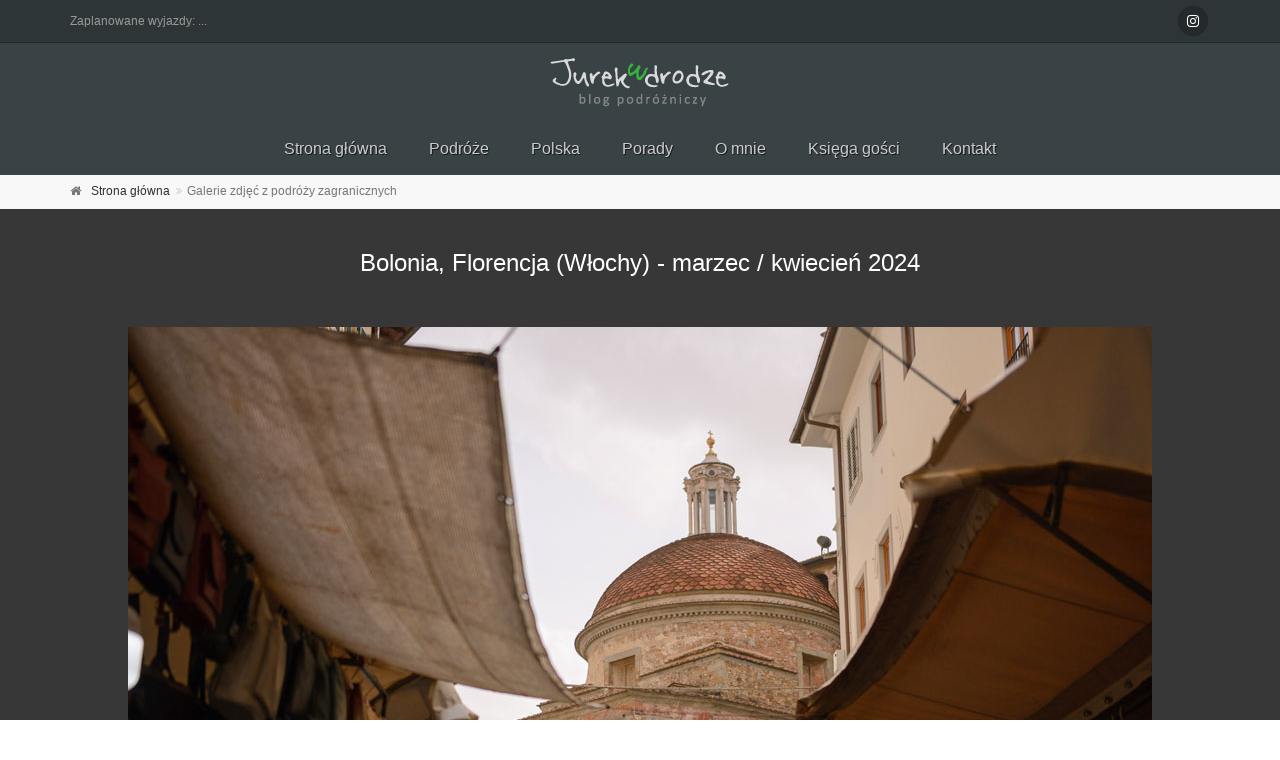

--- FILE ---
content_type: text/html; charset=UTF-8
request_url: https://jurekwdrodze.pl/fotki_2024_wlochy_bolonia_florencja.php?zdjecie=DSC_0268
body_size: 3678
content:
<!DOCTYPE html>
<!--[if IE 9]> <html lang="pl" class="ie9"> <![endif]-->
<!--[if gt IE 9]> <html lang="pl" class="ie"> <![endif]-->
<!--[if !IE]><!-->
<html dir="ltr" lang="pl">
<!--<![endif]-->

<head>
<meta charset="utf-8">
<title>Bolonia, Florencja (Włochy) - marzec / kwiecień 2024 - www.jurekwdrodze.pl</title>
<meta name="author" content="taipan">
<meta name="keywords" content="galeria zdjęcie fotki zdjęcia jerzego jurka taipan tai ">
<meta name="page-topic" content="Photography">
<meta name="language" content="pl">
<meta name="viewport" content="width=device-width, initial-scale=1.0, minimum-scale=1">
<link rel="shortcut icon" href="images/favicon.ico">
<link rel="apple-touch-icon" href="images/favicon_32x32.png" sizes="32x32">
<link rel="apple-touch-icon" href="images/favicon_48x48.png" sizes="48x48">
<link rel="apple-touch-icon" href="images/favicon_64x64.png" sizes="64x64">
<link rel="shortcut icon" type="image/x-icon" href="images/favicon.ico" sizes="16x16 24x24 32x32 48x48">
<link rel="bookmark icon" type="image/x-icon" href="images/favicon.ico" sizes="16x16 24x24 32x32 48x48">

<!-- core CSS -->
<link href="bootstrap/css/bootstrap.css" rel="stylesheet">
<link href="fonts/font-awesome/css/font-awesome.css" rel="stylesheet">
<link href="fonts/fontello/css/fontello.css" rel="stylesheet">

<!-- Plugins -->
<link href="css/animations.css" rel="stylesheet">
<link href="plugins/owlcarousel2/assets/owl.carousel.min.css" rel="stylesheet">



<link href="css/animations.css" rel="stylesheet">
<link href="css/style.css" rel="stylesheet" >

<link href="css/typography-default.css" rel="stylesheet" >
<link rel="stylesheet" type="text/css" href="http://cdnjs.cloudflare.com/ajax/libs/cookieconsent2/3.0.3/cookieconsent.min.css">

<script src='https://www.google.com/recaptcha/api.js'></script>
<script>
  window.dataLayer = window.dataLayer || [];
  function gtag(){dataLayer.push(arguments);}
  gtag('js', new Date());

  gtag('config', 'UA-118980064-1');
</script>


</head>

<body class=" ">

<div class="scrollToTop circle"><i class="fa fa-angle-up"></i></div> 

<div class="page-wrapper">

<div class="header-container">


<div class="header-top dark">
<div class="container">
<div class="row">

<div class="col-sm-9 col-md-9 col-lg-9">
<div class="clearfix text-muted object-non-visible" data-animation-effect="fadeInDown" data-effect-delay="0">
<ul class="list-inline hidden-sm-down">
<li class="list-inline-item"> Zaplanowane wyjazdy: ...</li>
</ul>
</div>
</div>

<div class="col-sm-3 col-md-3 col-lg-3">
<div class="clearfix  text-right">
<ul class="social-links circle small clearfix">
  <li class="instagram"><a target="_blank" href="https://www.instagram.com/jurekwdrodze/"><i class="fa fa-instagram"></i></a> </li>
</ul>
</div>
</div>

</div>
</div>
</div>
        

<header class="header centered fixed-all  dark clearfix">

<div class="container">
<div class="row">
<div class="col-md-12 ">
<div class="header-first clearfix">

<div id="logo" class="logo"><a href="/"><img id="logo_img" src="images/logo.png" alt="Jurekwdrodze.pl"></a></div>

</div>

</div>
<div class="col-md-12">

<div class="header-second clearfix">

<div class="main-navigation animated with-dropdown-buttons">

<nav class="navbar navbar-default" >
<div class="container-fluid" id="nav_center">

<div class="navbar-header">
<button type="button" class="navbar-toggle" data-toggle="collapse" data-target="#navbar-collapse-1">
<span class="sr-only">Rozwiń nawigację</span>
<span class="icon-bar"></span>
<span class="icon-bar"></span>
<span class="icon-bar"></span>
</button>
</div>

<div class="collapse navbar-collapse" id="navbar-collapse-1">
<ul class="nav navbar-nav">
<li><a href="index.php">Strona główna</a></li>
<li><a href="galerie_zdjec_podrozy.php">Podróże</a></li>
<li><a href="galerie_zdjec_polski.php">Polska</a></li>
<li><a href="porady.php">Porady</a></li>
<li><a href="omnie.php">O mnie</a></li>
<li><a href="ksiega_gosci.php">Księga gości</a></li>
<li><script>document.write('<a hr' + 'ef="mai' + 'lto:' + 'taipan' + '\x40' + 'gazeta.pl' + '">Kontakt<' + '/a>');</script></li>
</ul>


</div>

</div>
</nav>

</div>
</div>

</div>
</div>
</div>

</header>
</div><div class="breadcrumb-container">
<div class="container">
<ol class="breadcrumb">
<li><i class="fa fa-home pr-10"></i><a class="link-dark" href="/">Strona główna</a></li>
<li class="active">Galerie zdjęć z podróży zagranicznych</li>
</ol>
</div>
</div>

<div class="section dark-bg clearfix">
<div class="container padding-hor-clear">

<h3 class="text-center">Bolonia, Florencja (Włochy) - marzec / kwiecień 2024</h3>

<div class="row space-top">
<div class="col-md-12">
<a id="zdjecie"></a>
<div class="image-box dark-bg text-center space-top">
<div class="overlay-container">
<img class="img_center" src="/fotki/2024_wlochy_bolonia_florencja/DSC_0268.jpg" alt="">
<a href="/fotki_2024_wlochy_bolonia_florencja.php?zdjecie=DSC_0271#zdjecie" class="overlay-link"></a>

</div>
<div class="body">
<div class="row padding-hor-clear">

<div class="col-md-5 col-sm-5 col-xs-5"><a href="/fotki_2024_wlochy_bolonia_florencja.php?zdjecie=DSC_0241#zdjecie" class="btn btn-gray-transparent btn-sm pull-left"><i class="fa fa-chevron-left pr-10"></i>poprzednie</a></div><div class="col-md-2 col-sm-2 col-xs-2 padding-hor-clear text-center"><p class="mt-5 small">11 z 43</p></div><div class="col-md-5 col-sm-5 col-xs-5"><a href="/fotki_2024_wlochy_bolonia_florencja.php?zdjecie=DSC_0271#zdjecie" class="btn btn-gray-transparent btn-sm pull-right">następne <i class="fa fa-chevron-right pl-10"></i></a></div></div>

<h3>Florencja</h3>
<div class="separator"></div>
<p class="small mb-10">
<i class="icon-calendar"></i> 06/05/2024<i class="icon-eye"></i> wyświetlono 369 razy</p>

<p>Kaplica Medyceuszów przy bazylice San Lorenzo.</p>

</div>
</div>
</div>
</div>

<div class="owl-carousel clients pl-5 pr-5">
<div class="image-box"><div class="overlay-container dark-bg">
<a href="/fotki_2024_wlochy_bolonia_florencja.php?zdjecie=DSC_0208#zdjecie"><img src="/fotki/2024_wlochy_bolonia_florencja/DSC_0208_m.jpg" style="max-height:120px;" alt=""></a>
</div></div>
<div class="image-box"><div class="overlay-container dark-bg">
<a href="/fotki_2024_wlochy_bolonia_florencja.php?zdjecie=DSC_0213#zdjecie"><img src="/fotki/2024_wlochy_bolonia_florencja/DSC_0213_m.jpg" style="max-height:120px;" alt=""></a>
</div></div>
<div class="image-box"><div class="overlay-container dark-bg">
<a href="/fotki_2024_wlochy_bolonia_florencja.php?zdjecie=DSC_0241#zdjecie"><img src="/fotki/2024_wlochy_bolonia_florencja/DSC_0241_m.jpg" style="max-height:120px;" alt=""></a>
</div></div>
<div class="image-box"><div class="overlay-container dark-bg">
<a href="/fotki_2024_wlochy_bolonia_florencja.php?zdjecie=DSC_0268#zdjecie"><img src="/fotki/2024_wlochy_bolonia_florencja/DSC_0268_m.jpg" style="max-height:120px;" alt=""></a>
</div></div>
<div class="image-box"><div class="overlay-container dark-bg">
<a href="/fotki_2024_wlochy_bolonia_florencja.php?zdjecie=DSC_0271#zdjecie"><img src="/fotki/2024_wlochy_bolonia_florencja/DSC_0271_m.jpg" style="max-height:120px;" alt=""></a>
</div></div>
<div class="image-box"><div class="overlay-container dark-bg">
<a href="/fotki_2024_wlochy_bolonia_florencja.php?zdjecie=DSC_0283#zdjecie"><img src="/fotki/2024_wlochy_bolonia_florencja/DSC_0283_m.jpg" style="max-height:120px;" alt=""></a>
</div></div>
<div class="image-box"><div class="overlay-container dark-bg">
<a href="/fotki_2024_wlochy_bolonia_florencja.php?zdjecie=DSC_0291#zdjecie"><img src="/fotki/2024_wlochy_bolonia_florencja/DSC_0291_m.jpg" style="max-height:120px;" alt=""></a>
</div></div>
<div class="image-box"><div class="overlay-container dark-bg">
<a href="/fotki_2024_wlochy_bolonia_florencja.php?zdjecie=DSC_0299#zdjecie"><img src="/fotki/2024_wlochy_bolonia_florencja/DSC_0299_m.jpg" style="max-height:120px;" alt=""></a>
</div></div>
<div class="image-box"><div class="overlay-container dark-bg">
<a href="/fotki_2024_wlochy_bolonia_florencja.php?zdjecie=DSC_0315#zdjecie"><img src="/fotki/2024_wlochy_bolonia_florencja/DSC_0315_m.jpg" style="max-height:120px;" alt=""></a>
</div></div>
<div class="image-box"><div class="overlay-container dark-bg">
<a href="/fotki_2024_wlochy_bolonia_florencja.php?zdjecie=DSC_0355#zdjecie"><img src="/fotki/2024_wlochy_bolonia_florencja/DSC_0355_m.jpg" style="max-height:120px;" alt=""></a>
</div></div>
<div class="image-box"><div class="overlay-container dark-bg">
<a href="/fotki_2024_wlochy_bolonia_florencja.php?zdjecie=DSC_9882#zdjecie"><img src="/fotki/2024_wlochy_bolonia_florencja/DSC_9882_m.jpg" style="max-height:120px;" alt=""></a>
</div></div>
<div class="image-box"><div class="overlay-container dark-bg">
<a href="/fotki_2024_wlochy_bolonia_florencja.php?zdjecie=DSC_9893#zdjecie"><img src="/fotki/2024_wlochy_bolonia_florencja/DSC_9893_m.jpg" style="max-height:120px;" alt=""></a>
</div></div>
<div class="image-box"><div class="overlay-container dark-bg">
<a href="/fotki_2024_wlochy_bolonia_florencja.php?zdjecie=DSC_9898#zdjecie"><img src="/fotki/2024_wlochy_bolonia_florencja/DSC_9898_m.jpg" style="max-height:120px;" alt=""></a>
</div></div>
<div class="image-box"><div class="overlay-container dark-bg">
<a href="/fotki_2024_wlochy_bolonia_florencja.php?zdjecie=DSC_0068#zdjecie"><img src="/fotki/2024_wlochy_bolonia_florencja/DSC_0068_m.jpg" style="max-height:120px;" alt=""></a>
</div></div>
<div class="image-box"><div class="overlay-container dark-bg">
<a href="/fotki_2024_wlochy_bolonia_florencja.php?zdjecie=DSC_9902#zdjecie"><img src="/fotki/2024_wlochy_bolonia_florencja/DSC_9902_m.jpg" style="max-height:120px;" alt=""></a>
</div></div>
<div class="image-box"><div class="overlay-container dark-bg">
<a href="/fotki_2024_wlochy_bolonia_florencja.php?zdjecie=DSC_9904#zdjecie"><img src="/fotki/2024_wlochy_bolonia_florencja/DSC_9904_m.jpg" style="max-height:120px;" alt=""></a>
</div></div>
<div class="image-box"><div class="overlay-container dark-bg">
<a href="/fotki_2024_wlochy_bolonia_florencja.php?zdjecie=DSC_9905#zdjecie"><img src="/fotki/2024_wlochy_bolonia_florencja/DSC_9905_m.jpg" style="max-height:120px;" alt=""></a>
</div></div>
<div class="image-box"><div class="overlay-container dark-bg">
<a href="/fotki_2024_wlochy_bolonia_florencja.php?zdjecie=DSC_9934#zdjecie"><img src="/fotki/2024_wlochy_bolonia_florencja/DSC_9934_m.jpg" style="max-height:120px;" alt=""></a>
</div></div>
<div class="image-box"><div class="overlay-container dark-bg">
<a href="/fotki_2024_wlochy_bolonia_florencja.php?zdjecie=DSC_9951#zdjecie"><img src="/fotki/2024_wlochy_bolonia_florencja/DSC_9951_m.jpg" style="max-height:120px;" alt=""></a>
</div></div>
<div class="image-box"><div class="overlay-container dark-bg">
<a href="/fotki_2024_wlochy_bolonia_florencja.php?zdjecie=DSC_9969#zdjecie"><img src="/fotki/2024_wlochy_bolonia_florencja/DSC_9969_m.jpg" style="max-height:120px;" alt=""></a>
</div></div>
<div class="image-box"><div class="overlay-container dark-bg">
<a href="/fotki_2024_wlochy_bolonia_florencja.php?zdjecie=DSC_9976#zdjecie"><img src="/fotki/2024_wlochy_bolonia_florencja/DSC_9976_m.jpg" style="max-height:120px;" alt=""></a>
</div></div>
<div class="image-box"><div class="overlay-container dark-bg">
<a href="/fotki_2024_wlochy_bolonia_florencja.php?zdjecie=DSC_9984#zdjecie"><img src="/fotki/2024_wlochy_bolonia_florencja/DSC_9984_m.jpg" style="max-height:120px;" alt=""></a>
</div></div>
<div class="image-box"><div class="overlay-container dark-bg">
<a href="/fotki_2024_wlochy_bolonia_florencja.php?zdjecie=DSC_9988#zdjecie"><img src="/fotki/2024_wlochy_bolonia_florencja/DSC_9988_m.jpg" style="max-height:120px;" alt=""></a>
</div></div>
<div class="image-box"><div class="overlay-container dark-bg">
<a href="/fotki_2024_wlochy_bolonia_florencja.php?zdjecie=DSC_9989#zdjecie"><img src="/fotki/2024_wlochy_bolonia_florencja/DSC_9989_m.jpg" style="max-height:120px;" alt=""></a>
</div></div>
<div class="image-box"><div class="overlay-container dark-bg">
<a href="/fotki_2024_wlochy_bolonia_florencja.php?zdjecie=DSC_9992#zdjecie"><img src="/fotki/2024_wlochy_bolonia_florencja/DSC_9992_m.jpg" style="max-height:120px;" alt=""></a>
</div></div>
<div class="image-box"><div class="overlay-container dark-bg">
<a href="/fotki_2024_wlochy_bolonia_florencja.php?zdjecie=DSC_0062#zdjecie"><img src="/fotki/2024_wlochy_bolonia_florencja/DSC_0062_m.jpg" style="max-height:120px;" alt=""></a>
</div></div>
<div class="image-box"><div class="overlay-container dark-bg">
<a href="/fotki_2024_wlochy_bolonia_florencja.php?zdjecie=DSC_0007#zdjecie"><img src="/fotki/2024_wlochy_bolonia_florencja/DSC_0007_m.jpg" style="max-height:120px;" alt=""></a>
</div></div>
<div class="image-box"><div class="overlay-container dark-bg">
<a href="/fotki_2024_wlochy_bolonia_florencja.php?zdjecie=DSC_0013#zdjecie"><img src="/fotki/2024_wlochy_bolonia_florencja/DSC_0013_m.jpg" style="max-height:120px;" alt=""></a>
</div></div>
<div class="image-box"><div class="overlay-container dark-bg">
<a href="/fotki_2024_wlochy_bolonia_florencja.php?zdjecie=DSC_0031#zdjecie"><img src="/fotki/2024_wlochy_bolonia_florencja/DSC_0031_m.jpg" style="max-height:120px;" alt=""></a>
</div></div>
<div class="image-box"><div class="overlay-container dark-bg">
<a href="/fotki_2024_wlochy_bolonia_florencja.php?zdjecie=DSC_0040#zdjecie"><img src="/fotki/2024_wlochy_bolonia_florencja/DSC_0040_m.jpg" style="max-height:120px;" alt=""></a>
</div></div>
<div class="image-box"><div class="overlay-container dark-bg">
<a href="/fotki_2024_wlochy_bolonia_florencja.php?zdjecie=20240329_212023#zdjecie"><img src="/fotki/2024_wlochy_bolonia_florencja/20240329_212023_m.jpg" style="max-height:120px;" alt=""></a>
</div></div>
<div class="image-box"><div class="overlay-container dark-bg">
<a href="/fotki_2024_wlochy_bolonia_florencja.php?zdjecie=20240329_213032#zdjecie"><img src="/fotki/2024_wlochy_bolonia_florencja/20240329_213032_m.jpg" style="max-height:120px;" alt=""></a>
</div></div>
<div class="image-box"><div class="overlay-container dark-bg">
<a href="/fotki_2024_wlochy_bolonia_florencja.php?zdjecie=20240329_213037#zdjecie"><img src="/fotki/2024_wlochy_bolonia_florencja/20240329_213037_m.jpg" style="max-height:120px;" alt=""></a>
</div></div>
<div class="image-box"><div class="overlay-container dark-bg">
<a href="/fotki_2024_wlochy_bolonia_florencja.php?zdjecie=20240330_133554#zdjecie"><img src="/fotki/2024_wlochy_bolonia_florencja/20240330_133554_m.jpg" style="max-height:120px;" alt=""></a>
</div></div>
<div class="image-box"><div class="overlay-container dark-bg">
<a href="/fotki_2024_wlochy_bolonia_florencja.php?zdjecie=20240331_143730#zdjecie"><img src="/fotki/2024_wlochy_bolonia_florencja/20240331_143730_m.jpg" style="max-height:120px;" alt=""></a>
</div></div>
<div class="image-box"><div class="overlay-container dark-bg">
<a href="/fotki_2024_wlochy_bolonia_florencja.php?zdjecie=20240331_143733#zdjecie"><img src="/fotki/2024_wlochy_bolonia_florencja/20240331_143733_m.jpg" style="max-height:120px;" alt=""></a>
</div></div>
<div class="image-box"><div class="overlay-container"><img src="/pics/koniec_start.png" alt="" class="lazy"></div></div><div class="image-box"><div class="overlay-container dark-bg">
<a href="/fotki_2024_wlochy_bolonia_florencja.php?zdjecie=DSC_0338#zdjecie"><img src="/fotki/2024_wlochy_bolonia_florencja/DSC_0338_m.jpg" style="max-height:120px;" alt=""></a>
</div></div>
<div class="image-box"><div class="overlay-container dark-bg">
<a href="/fotki_2024_wlochy_bolonia_florencja.php?zdjecie=DSC_0070#zdjecie"><img src="/fotki/2024_wlochy_bolonia_florencja/DSC_0070_m.jpg" style="max-height:120px;" alt=""></a>
</div></div>
<div class="image-box"><div class="overlay-container dark-bg">
<a href="/fotki_2024_wlochy_bolonia_florencja.php?zdjecie=DSC_0073#zdjecie"><img src="/fotki/2024_wlochy_bolonia_florencja/DSC_0073_m.jpg" style="max-height:120px;" alt=""></a>
</div></div>
<div class="image-box"><div class="overlay-container dark-bg">
<a href="/fotki_2024_wlochy_bolonia_florencja.php?zdjecie=DSC_0131#zdjecie"><img src="/fotki/2024_wlochy_bolonia_florencja/DSC_0131_m.jpg" style="max-height:120px;" alt=""></a>
</div></div>
<div class="image-box"><div class="overlay-container dark-bg">
<a href="/fotki_2024_wlochy_bolonia_florencja.php?zdjecie=DSC_0156#zdjecie"><img src="/fotki/2024_wlochy_bolonia_florencja/DSC_0156_m.jpg" style="max-height:120px;" alt=""></a>
</div></div>
<div class="image-box"><div class="overlay-container dark-bg">
<a href="/fotki_2024_wlochy_bolonia_florencja.php?zdjecie=DSC_0170#zdjecie"><img src="/fotki/2024_wlochy_bolonia_florencja/DSC_0170_m.jpg" style="max-height:120px;" alt=""></a>
</div></div>
<div class="image-box"><div class="overlay-container dark-bg">
<a href="/fotki_2024_wlochy_bolonia_florencja.php?zdjecie=DSC_0201#zdjecie"><img src="/fotki/2024_wlochy_bolonia_florencja/DSC_0201_m.jpg" style="max-height:120px;" alt=""></a>
</div></div>
</div>
<br><br>
</div>
</div>
<section class="light-gray-bg">
<div class="container ph-20">
<div class="row">

</div>
</div>
</section>

<a id="dodano_komentarz">&nbsp;</a>
<!-- section start -->
<section class="pv-30 padding-bottom-clear">
<div class="container">

<h3 class="title"><strong>Komentarze</strong> (0):</h3>
<div class="separator-2"></div>
<div class="row ph-20">

Nie dodano jeszcze żadnych komentarzy.
</div>
</div>
</section>
<!-- section end -->

<div class="container">
<div class="row">
<div class="col-md-4 ">
<br><a href="fotki_2024_wlochy_bolonia_florencja.php#DSC_0268" class="btn btn-primary"><i class="fa fa-arrow-left pr-10"></i> powrót do galerii</a>
</div>
<div class="col-md-8 text-right ">
</div>
</div>
</div>
<footer id="footer" class="clearfix dark">

<div class="subfooter">
<div class="container">
<div class="subfooter-inner">
<div class="row">
<div class="col-md-9">
Copyright &copy; 2008-2026 <a href="http://www.jurekwdrodze.pl">www.jurekwdrodze.pl</a> - Kopiowanie i rozpowszechnianie zdjęć bez zgody autora jest zabronione
</div>
<div class="col-md-3">
</div>
</div>
</div>
</div>
</div>

</footer>

</div>

<!-- Jquery and Bootstap core js files -->
<script src="plugins/jquery.min.js"></script>

<script src="bootstrap/js/bootstrap.min.js"></script>
<!-- Magnific Popup javascript -->
<script src="plugins/rs-plugin-5/js/jquery.themepunch.tools.min.js?rev=5.0"></script>
<script src="plugins/rs-plugin-5/js/jquery.themepunch.revolution.min.js?rev=5.0"></script>

<!-- Modernizr javascript -->
<script src="plugins/modernizr.js"></script>

<!-- Isotope javascript -->
<script src="plugins/isotope/isotope.pkgd.min.js"></script>

<script src="plugins/magnific-popup/jquery.magnific-popup.min.js"></script>
<!-- Appear javascript -->
<script src="plugins/waypoints/jquery.waypoints.min.js"></script>

<script src="plugins/jquery.parallax-1.1.3.js"></script>

<script src="plugins/owlcarousel2/owl.carousel.min.js"></script>

<script src="plugins/jquery.browser.js"></script>
<script src="plugins/SmoothScroll.js"></script> 
<!-- Initialization of Plugins -->
<script src="js/template.js"></script>


<script src="plugins/jquery.lazy.min.js"></script>
<script>
 $(function() {
    $('.lazy').lazy();
});
$(window).resize();
</script>

<!-- cookies --> 
<script src="http://cdnjs.cloudflare.com/ajax/libs/cookieconsent2/3.0.3/cookieconsent.min.js"></script>
<script>
window.addEventListener("load", function(){
window.cookieconsent.initialise({
  "palette": {
    "popup": {
      "background": "#373737",
      "text": "#cdcdcd"
    },
    "button": {
      "background": "#222222",
      "text": "#ffffff"
    }
  },
  "position": "top",
  "static": true,
  "content": {
    "message": "Strona używa plików cookies zgodnie z ustawieniami Twojej przeglądarki, aby usprawnić korzystanie z niej a także do celów statystycznych. Nie blokując tych plików, wyrażasz zgodę na ich używanie i zapisywanie na Twoim urządzeniu.",
    "dismiss": "Rozumiem",
    "link": "Przeczytaj więcej",
    "href": "polityka_cookies.php"
  }
})});
</script>



</body>
</html>


--- FILE ---
content_type: text/css
request_url: https://jurekwdrodze.pl/css/style.css
body_size: 27620
content:
/**
 * Theme Name:The Project - Responsive Website Template
 *
 * Author:HtmlCoder
 * Author URI:http://www.htmlcoder.me
 * Author e-mail:htmlcoder.me@gmail.com
 * Version:1.4.0
 * Created:March 2015
 * License URI:http://support.wrapbootstrap.com/
 * File Description:Main CSS file of the template
 */

/* 1 Elements
*/

body.canvas-sliding,
body.canvas-slid {
 overflow-x: hidden;
}

.no-trans * {
 -webkit-transition: none !important;
 -o-transition: none !important;
 transition: none !important;
}

img {
 display: block;
 max-width: 100%;
 height: auto;
}
.emotion {
 display: inline;
}
.img_center {
 display: block; 
 margin-left: auto; 
 margin-right: auto;
}

/*hide elements*/
.hidden-xs-up {
  display: none !important;
}

@media (max-width: 575px) {
  .hidden-xs-down {
    display: none !important;
  }
}

@media (min-width: 576px) {
  .hidden-sm-up {
    display: none !important;
  }
}

@media (max-width: 767px) {
  .hidden-sm-down {
    display: none !important;
  }
}

@media (min-width: 768px) {
  .hidden-md-up {
    display: none !important;
  }
}

@media (max-width: 991px) {
  .hidden-md-down {
    display: none !important;
  }
}

@media (min-width: 992px) {
  .hidden-lg-up {
    display: none !important;
  }
}

@media (max-width: 1199px) {
  .hidden-lg-down {
    display: none !important;
  }
}

@media (min-width: 1200px) {
  .hidden-xl-up {
    display: none !important;
  }
}

.hidden-xl-down {
  display: none !important;
}


// galeria miniatur
.grid1 {
  max-width: 1199px;
}
.grid1:after {
  content: '';
  display: block;
  clear: both;
}
.grid1-item {
  float: left;
  width: 156px;
  height: 104px;
  margin-bottom:10px;
}
.img-thumbnail:hover {
-webkit-transform:scale(1.05); /*Webkit: Scale up image to 1.2x original size*/
-moz-transform:scale(1.05); /*Mozilla scale version*/
-o-transform:scale(1.05); /*Opera scale version*/
box-shadow:0px 0px 20px gray; /*CSS3 shadow: 20px blurred shadow all around image*/
-webkit-box-shadow:0px 0px 30px gray; /*Safari shadow version*/
-moz-box-shadow:0px 0px 30px gray; /*Mozilla shadow version*/
}

/* Lists
---------------------------------- */
ul {
 list-style: square;
}

.list-icons,
.list {
 list-style: none;
 padding: 0;
}

.list-icons li,
.list li {
 padding: 5px 0;
}

.list-icons li i {
 min-width: 25px;
 text-align: center;
}

.list-inline {
 margin-top: 9px;
 margin-bottom: 8px;
}

.header-top .list-inline {
 display: inline-block;
}

/* Medium desktop devices and tablets */
@media (min-width: 992px) and (max-width: 1199px) {
 .header-top .list-inline > li {
  padding: 0;
 }
}

/* Tables
---------------------------------- */
.table:not(.table-bordered) {
 border-bottom: 2px solid #f3f3f3;
}

.table > thead > tr > th {
 vertical-align: bottom;
 border-bottom: 1px solid #eaeaea;
 background-color: #eaeaea;
 color: #333333;
 font-weight: 400;
}

.table.table-colored {
 border-bottom-color: #09afdf;
}

.table-colored > thead > tr > th {
 border-color: #09afdf;
 background-color: #09afdf;
 color: #ffffff;
}

tbody {
 background-color: #ffffff;
}

.table > thead > tr > th,
.table > tbody > tr > th,
.table > tfoot > tr > th,
.table > thead > tr > td,
.table > tbody > tr > td,
.table > tfoot > tr > td {
 padding: 8px 15px;
 border-top: 1px solid #f3f3f3;
}

.table-striped tbody {
 background-color: #ffffff;
}

.table-striped > tbody > tr:nth-child(odd) > td,
.table-striped > tbody > tr:nth-child(odd) > th {
 background-color: #f5f5f5;
}

.table-striped.table > tbody > tr > td {
 border-color: #e8e8e8;
}

.table-bordered > thead > tr > th,
.table-bordered > tbody > tr > th,
.table-bordered > tfoot > tr > th,
.table-bordered > thead > tr > td,
.table-bordered > tbody > tr > td,
.table-bordered > tfoot > tr > td {
 border-color: #f3f3f3;
}

.dl-horizontal dd {
 margin-bottom: 10px;
}

.table-hover > tbody > tr:hover {
 background-color: rgba(0, 0, 0, 0.04);
}

.dark .table:not(.table-bordered) {
 border-bottom: 2px solid rgba(255, 255, 255, 0.07);
}

.dark .table > tbody {
 background-color: transparent;
}

.dark .table > tbody > tr > td {
 border-top: 1px solid rgba(255, 255, 255, 0.07);
}

.dark .table > thead > tr > th {
 border-bottom: 1px solid rgba(255, 255, 255, 0.07);
 background-color: rgba(0, 0, 0, 0.15);
 color: #f1f1f1;
 font-weight: 400;
}

/* Small devices (tablets, 768px and up) */
@media (min-width: 768px) {
 .dl-horizontal dd {
  margin-left: 150px;
 }

 .dl-horizontal dt {
  max-width: 120px;
 }
}

/* 2 Layout
*/
.page-wrapper {
 background-color: #fff;
 overflow: hidden;
/*  background-color: #fbfaf5; */
}

.header-top:not(.banner) {
 background-color: #f2f2f2;
 border-bottom: 1px solid #d0d0d0;
 padding: 4px 0;
}

.header-top.dark {
 background-color: #2e3537;
 border-bottom: 1px solid #252a2c;
}

.header-top.colored {
 background-color: #09afdf;
 border-bottom: 1px solid #09afdf;
}

.header {
 border-top: 1px solid #ffffff;
 border-bottom: 2px solid #f1f1f1;
 background-color: #fcfcfc;
}

.header.dark {
 background-color: #394245;
 border-top-color: #394245;
 border-bottom: none;
}

.header-top.dark + .header:not(.dark) {
 border-top-color: #dddddd;
}

.header-top:not(.dark) + .header.dark {
 border-top-color: #303030;
}

.header.header-small {
 padding: 10px 0;
}

.dark .footer {
 background-color: #222222;
}

.dark .subfooter {
 background-color: #373737;
 border-color: #454545;
}

/*Transparent Header*/
.transparent-header .header-top {
 z-index: 103;
 position: relative;
}

.transparent-header header.header.transparent-header-on {
 z-index: 22;
 position: absolute;
 width: 100%;
 left: 0;
 background-color: rgba(255, 255, 255, 0.92);
 border-bottom: 1px solid rgba(0, 0, 0, 0.07);
 border-top-color: #a0a0a0;
}

.transparent-header .header-top.colored + header.header.transparent-header-on {
 border-top-color: transparent;
}

.transparent-header header.header.dark.transparent-header-on {
 background-color: rgba(57, 66, 69, 0.8);
 border-top-color: rgba(37, 42, 44, 0.5);
}

.transparent-header.gradient-background-header header.header.transparent-header-on {
 background: -moz-linear-gradient(top, #ffffff 0%, rgba(255, 255, 255, 0.05) 85%, rgba(255, 255, 255, 0) 100%);
 background: -webkit-linear-gradient(top, #ffffff 0%, rgba(255, 255, 255, 0.05) 85%, rgba(255, 255, 255, 0) 100%);
 background: linear-gradient(to bottom, #ffffff 0%, rgba(255, 255, 255, 0.05) 85%, rgba(255, 255, 255, 0) 100%);
 border-bottom: none;
 border-top: none;
}

.transparent-header.gradient-background-header header.header.dark.transparent-header-on {
 background: -moz-linear-gradient(top, rgba(0, 0, 0, 0.5) 0%, rgba(0, 0, 0, 0.05) 85%, transparent 100%);
 background: -webkit-linear-gradient(top, rgba(0, 0, 0, 0.5) 0%, rgba(0, 0, 0, 0.05) 85%, transparent 100%);
 background: linear-gradient(to bottom, rgba(0, 0, 0, 0.5) 0%, rgba(0, 0, 0, 0.05) 85%, transparent 100%);
 border-bottom: none;
 border-top: none;
}

.header-first {
 padding: 12px 0 0 0;
}

.header-second {
 position: relative;
}

.scroll-spy .banner {
 min-height: 100px;
}

.banner.parallax,
.banner.light-translucent-bg,
.banner.dark-translucent-bg,
.banner.default-translucent-bg {
 min-height: 250px;
 padding-top: 60px;
 padding-bottom: 20px;
}

.banner.banner-big-height {
 min-height: 550px;
 padding-top: 100px;
}

.banner.video-background-banner {
 min-height: 400px;
 padding-top: 100px;
}

.main-container {
 padding: 50px 0;
}

.block {
 margin-bottom: 50px;
}

.section {
 padding: 20px 0;
}

.footer-top {
 padding: 20px 0;
}

.footer {
 padding: 40px 0;
 background-color: #fafafa;
}

.footer-content {
 padding: 20px 0;
}

.subfooter {
 background-color: #f5f5f5;
 padding: 25px 0;
 border-top: 1px solid #eaeaea;
}

.full-page .subfooter {
 background-color: transparent;
 position: fixed;
 border: none;
 color: #bbbbbb;
 width: 100%;
 bottom: 0;
 padding: 15px 0;
}

.full-page .subfooter p a {
 text-decoration: none;
 color: #a1a1a1;
}

/* Small devices (tablets, 768px and up) */
@media (min-width: 768px) {
 .with-dropdown-buttons .navbar-default .navbar-collapse {
  padding-right: 120px;
 }

 .with-dropdown-buttons .header-dropdown-buttons {
  position: absolute;
  top: 18px;
  right: 0px;
 }
 /*Full width Header*/
 header.full-width .with-dropdown-buttons .header-dropdown-buttons {
  right: 15px;
 }
 /*Centered Logo Layout*/
 .header.centered .header-first {
  padding: 12px 0;
 }

 .header.centered .header-second {
  text-align: center;
 }

 .header.centered .main-navigation .navbar-collapse.collapse {
  display: inline-block !important;
  vertical-align: top;
 }

 .header.centered .with-dropdown-buttons .navbar-default .navbar-collapse {
  padding-right: 0px !important;
 }

 .header.centered .with-dropdown-buttons .header-dropdown-buttons {
  position: relative;
  top: 4px;
  margin-left: 20px;
  float: left;
 }
}

/* Large and Medium devices (desktops, tablets less than 1199px) */
@media (min-width: 768px) and (max-width: 1199px) {
 .main-navigation.with-dropdown-buttons .navbar-default .navbar-collapse {
  padding-right: 110px;
 }
}

/* Medium desktop devices and tablets */
@media (min-width: 768px) and (max-width: 991px) {
 header.full-width .main-navigation.with-dropdown-buttons .navbar-default .navbar-collapse {
  padding-right: 15px;
 }
}

/* Medium devices (desktops, tablets less than 991px) */
@media (max-width: 991px) {
 .sidebar {
  margin-top: 40px;
 }

 .footer-content {
  padding: 10px 0;
 }
}

/* Small devices (tablets, phones less than 767px) */
@media (max-width: 767px) {
 .header-first .header-dropdown-buttons {
  position: absolute;
  top: 22px;
  right: 15px;
 }
 /*Transparent Header*/
 .transparent-header .header-first {
  padding: 12px 0 12px;
 }

 .transparent-header .header-first.visible-xs {
  padding: 10px 0 3px;
 }

 .transparent-header .header-second {
  z-index: 21;
 }
 /*Full width Header*/
 .header.full-width {
  padding: 0 15px;
 }

 .header.full-width .header-first {
  padding: 8px 0 0;
 }
}

/* Boxed Layout
---------------------------------- */
.boxed .page-wrapper {
 margin-right: auto;
 margin-left: auto;
 position: relative;
 -webkit-box-shadow: 0px 0px 10px #cacaca;
 box-shadow: 0px 0px 10px #cacaca;
}

.boxed.transparent-page-wrapper .page-wrapper {
 background-color: transparent;
 -webkit-box-shadow: none;
 box-shadow: none;
}



.pattern-4 .page-wrapper,
.pattern-5 .page-wrapper,
.pattern-6 .page-wrapper,
.pattern-7 .page-wrapper,
.pattern-8 .page-wrapper,
.pattern-9 .page-wrapper {
 -webkit-box-shadow: none;
 box-shadow: none;
}

/* Small devices (tablets, 768px and up) */
@media (min-width: 768px) {
 .boxed .page-wrapper {
  width: 750px;
 }
}

/* Medium devices (desktops, tablets, 992px and up) */
@media (min-width: 992px) {
 .boxed .page-wrapper {
  width: 970px;
 }
}

/* Large devices (Large desktops 1200px and up) */
@media (min-width: 1200px) {
 .boxed .page-wrapper {
  width: 1170px;
 }
}

/*Backgrounds
---------------------------------- */
.fullscreen-bg {
/* background: url("../images/fullscreen-bg.jpg") 50% 0px no-repeat; */
 position: fixed;
 top: 0;
 left: 0;
 right: 0;
 bottom: 0;
 -webkit-background-size: cover;
 -moz-background-size: cover;
 -o-background-size: cover;
 background-size: cover;
}

.boxed .fullscreen-bg {
 background: none;
}

.white-bg {
 background-color: #ffffff;
}

.light-gray-bg {
 background-color: #fafafa;
 border-top: 1px solid #f3f3f3;
 border-bottom: 1px solid #f3f3f3;
}

.footer-top.light-gray-bg {
 background-color: #f5f5f5;
 border-top: 1px solid #eaeaea;
 border-bottom: 1px solid #eaeaea;
}

.dark-bg {
 background-color: #373737;
 color: #cdcdcd;
}

.dark-bg + .dark-bg:not(.image-box):not(.full-image-container):not(.full-text-container):not(.full-width-section) {
 background-color: #555555;
}

.dark-bg + .dark-bg + .dark-bg {
 background-color: #373737;
}

.dark-bg h1,
.dark-bg h2,
.dark-bg h3,
.dark-bg h4,
.dark-bg h5,
.dark-bg h6 {
 color: #ffffff;
}

.dark-bg a:not(.btn) {
 text-decoration: underline;
 color: #cdcdcd;
}

.dark-bg a:not(.btn):hover {
 text-decoration: none;
 color: #cdcdcd;
}

.default-bg {
 background-color: #09afdf;
 color: #ffffff;
}

.default-bg h1,
.default-bg h2,
.default-bg h3,
.default-bg h4,
.default-bg h5,
.default-bg h6 {
 color: #ffffff;
}

.default-bg a:not(.btn) {
 text-decoration: underline;
 color: #ffffff;
}

.default-bg a:not(.btn):hover {
 text-decoration: none;
 color: #ffffff;
}

/*Translucent Backgrounds*/
.no-touch .parallax,
.no-touch .parallax-2,
.no-touch .parallax-3,
.no-touch .fixed-bg {
 background-attachment: fixed;
}

.light-translucent-bg,
.dark-translucent-bg,
.default-translucent-bg,
.two-col-translucent-bg {
 -webkit-background-size: cover;
 -moz-background-size: cover;
 -o-background-size: cover;
 background-size: cover;
 background-position: 50% 0;
 background-repeat: no-repeat;
 z-index: 1;
 position: relative;
 overflow: hidden;
}

.light-translucent-bg:after,
.dark-translucent-bg:after,
.default-translucent-bg:after,
.two-col-translucent-bg:after {
 content: "";
 position: absolute;
 top: 0;
 left: 0;
 z-index: 2;
 width: 100%;
 height: 100%;
 -webkit-transition: all 0.2s ease-in-out;
 -o-transition: all 0.2s ease-in-out;
 transition: all 0.2s ease-in-out;
 -webkit-backface-visibility: hidden;
 -webkit-transform: translateZ(0) scale(1, 1);
}

.light-translucent-bg > div,
.dark-translucent-bg > div,
.default-translucent-bg > div,
.two-col-translucent-bg > div {
 z-index: 3;
 position: relative;
}

.light-translucent-bg {
 color: #333333;
 border-bottom: 1px solid #dadada;
 border-top: 1px solid #dadada;
}

.light-translucent-bg:after {
 background-color: rgba(255, 255, 255, 0.7);
}

.light-translucent-bg.slight:after {
 background-color: rgba(255, 255, 255, 0.85);
}

.video-background.light-translucent-bg:after,
.video-background-banner.light-translucent-bg:after {
 background-color: rgba(255, 255, 255, 0.5);
}

.light-translucent-bg.hovered:hover:after {
 background-color: rgba(255, 255, 255, 0.8);
}

.dark-translucent-bg:after {
 background-color: rgba(0, 0, 0, 0.5);
}

.dark-translucent-bg.hovered:hover:after {
 background-color: rgba(0, 0, 0, 0.6);
}

.dark-translucent-bg,
.dark-translucent-bg h1,
.dark-translucent-bg h2,
.dark-translucent-bg h3,
.dark-translucent-bg h4,
.dark-translucent-bg h5,
.dark-translucent-bg h6 {
 color: #ffffff;
}

.dark-translucent-bg a:not(.btn) {
 text-decoration: underline;
 color: #ffffff;
}

.dark-translucent-bg a:not(.btn):hover {
 text-decoration: none;
 color: #ffffff;
}

.two-col-translucent-bg {
 color: #333333;
}

.two-col-translucent-bg:after {
 background-color: rgba(255, 255, 255, 0.7);
}

/* Medium devices (desktops, tablets, 992px and up) */
@media (min-width: 992px) {
 .two-col-translucent-bg:after {
  background: -moz-linear-gradient(left, rgba(255, 255, 255, 0.7) 50%, rgba(0, 0, 0, 0.5) 50%);
  background: -webkit-gradient(left, rgba(255, 255, 255, 0.7) 50%, rgba(0, 0, 0, 0.5) 50%);
  background: -webkit-linear-gradient(left, rgba(255, 255, 255, 0.7) 50%, rgba(0, 0, 0, 0.5) 50%);
  background: -o-linear-gradient(left, rgba(255, 255, 255, 0.7) 50%, rgba(0, 0, 0, 0.5) 50%);
  background: -ms-linear-gradient(left, rgba(255, 255, 255, 0.7) 50%, rgba(0, 0, 0, 0.5) 50%);
  background: linear-gradient(to right, rgba(255, 255, 255, 0.7) 50%, rgba(0, 0, 0, 0.5) 50%);
 }

 .two-col-translucent-bg .container > .row > div + div,
 .two-col-translucent-bg .container > .row > div + div h1,
 .two-col-translucent-bg .container > .row > div + div h2,
 .two-col-translucent-bg .container > .row > div + div h3,
 .two-col-translucent-bg .container > .row > div + div h4,
 .two-col-translucent-bg .container > .row > div + div h5,
 .two-col-translucent-bg .container > .row > div + div h6 {
  color: #ffffff;
 }

 .two-col-translucent-bg .container > .row > div + div a:not(.btn) {
  text-decoration: underline;
  color: #ffffff;
 }

 .two-col-translucent-bg .container > .row > div + div a:not(.btn):hover {
  text-decoration: none;
  color: #ffffff;
 }
}

.default-translucent-bg:after {
 background-color: rgba(9, 175, 223, 0.7);
}

.default-translucent-bg.hovered:hover:after {
 background-color: rgba(9, 175, 223, 0.8);
}

.default-translucent-bg,
.default-translucent-bg h1,
.default-translucent-bg h2,
.default-translucent-bg h3,
.default-translucent-bg h4,
.default-translucent-bg h5,
.default-translucent-bg h6 {
 color: #ffffff;
}

.default-translucent-bg a:not(.btn) {
 text-decoration: underline;
 color: #ffffff;
}

.default-translucent-bg a:not(.btn):hover {
 text-decoration: none;
 color: #ffffff;
}

.default-hovered {
 -webkit-transition: all 0.2s ease-in-out;
 -o-transition: all 0.2s ease-in-out;
 transition: all 0.2s ease-in-out;
}

.default-hovered:hover:after,
.default-hovered:hover {
 background-color: #09afdf;
}

.light-gray-bg.default-hovered:hover * {
 color: #ffffff;
}

.position-bottom {
 position: absolute !important;
 bottom: 0;
 width: 100%;
}

/*Animated Backgrounds
---------------------------------- */
/* Small devices (tablets, 768px and up) */
.animated-text {
 overflow: hidden;
}

@media (min-width: 768px) {
 .animated-text h2 {
  -webkit-transition: all 0.2s ease-in-out;
  -o-transition: all 0.2s ease-in-out;
  transition: all 0.2s ease-in-out;
  position: absolute;
  top: 0;
  width: 100%;
 }

 .animated-text h2 + h2 {
  opacity: 0;
  filter: alpha(opacity=0);
  -webkit-transform: scale(1.15);
  -moz-transform: scale(1.15);
  -ms-transform: scale(1.15);
  -o-transform: scale(1.15);
  transform: scale(1.15);
 }

 .animated-text:hover h2 {
  opacity: 0;
  filter: alpha(opacity=0);
  -webkit-transform: scale(0.85);
  -moz-transform: scale(0.85);
  -ms-transform: scale(0.85);
  -o-transform: scale(0.85);
  transform: scale(0.85);
 }

 .animated-text:hover h2 + h2 {
  opacity: 1;
  filter: alpha(opacity=100);
  -webkit-transform: scale(1);
  -moz-transform: scale(1);
  -ms-transform: scale(1);
  -o-transform: scale(1);
  transform: scale(1);
 }
}

/* Small devices (tablets, phones less than 767px) */
@media (max-width: 767px) {
 .animated-text h2 + h2 {
  display: none;
 }
}

/* Fixed navigation
---------------------------------- */
.fixed-header-on .header.fixed,
.fixed-header-on header.header.transparent-header-on {
 position: fixed;
 width: 100%;
 top: 0;
 left: 0;
 z-index: 1006;
 opacity: 0;
 filter: alpha(opacity=0);
 -webkit-backface-visibility: hidden;
 -webkit-transform: translateZ(0);
}

.fixed-header-on .header.fixed.object-visible {
 opacity: 1;
 filter: alpha(opacity=100);
}

.fixed-header-on .header.fixed:not(.dark) {
 border-bottom: 1px solid #f1f1f1;
 background-color: rgba(255, 255, 255, 0.95);
}

.transparent-header.gradient-background-header.fixed-header-on .header.fixed:not(.dark) {
 border-bottom: none;
 background-color: rgba(255, 255, 255, 0.8);
 -webkit-transition: all linear 0.2s;
 -o-transition: all linear 0.2s;
 transition: all linear 0.2s;
}

.fixed-header-on .dark.header.fixed {
 background-color: rgba(57, 66, 69, 0.95);
}

.transparent-header.gradient-background-header.fixed-header-on .dark.header.fixed {
 background-color: rgba(0, 0, 0, 0.3);
 -webkit-transition: all linear 0.2s;
 -o-transition: all linear 0.2s;
 transition: all linear 0.2s;
}

.fixed-header-on.boxed .header.fixed {
 left: auto;
 -webkit-transition: left linear 0s !important;
 -o-transition: left linear 0s !important;
 transition: left linear 0s !important;
}

.fixed-header-on .header .logo {
 margin: 0px 0 -5px 0;
 display: none;
}

.fixed-header-on .header .logo img {
 max-height: 30px;
}

.fixed-header-on .header.fixed-before .logo img {
 max-height: none;
}

.fixed-header-on .header .site-slogan,
.fixed-header-on .header.centered .header-first {
 display: none;
}

.fixed-header-on .header.fixed.animated {
 -webkit-animation-duration: 0.4s;
 animation-duration: 0.4s;
}

/* Small devices (tablets, 768px and up) */
@media (min-width: 768px) {
 .fixed-header-on.boxed .header.fixed {
  width: 750px;
 }

 .fixed-header-on .header-first {
  padding: 0;
 }

 .fixed-header-on .dark.header .dropdown-menu {
  border: 1px solid #2e3537;
 }

 .fixed-header-on .main-navigation .navbar-nav > li > a {
  padding-top: 21px !important;
  padding-bottom: 21px !important;
 }

 .fixed-header-on .header:not(.centered) .main-navigation .navbar-nav > .dropdown > a:before {
  top: 24px;
 }

 .fixed-header-on .header:not(.centered) .main-navigation.with-dropdown-buttons .header-dropdown-buttons {
  top: 12px;
 }

 .header.fixed-before .main-navigation .navbar-nav > .dropdown > a:before,
 .header.fixed-before .main-navigation.with-dropdown-buttons .header-dropdown-buttons {
  -webkit-transition: all linear 0.2s;
  -o-transition: all linear 0.2s;
  transition: all linear 0.2s;
 }

 .fixed-header-on .header-dropdown-buttons .btn-group .dropdown-menu,
 .fixed-header-on .dark .header-dropdown-buttons .btn-group .dropdown-menu {
  margin-top: 11px;
 }
 /*Fixed Header Animations Duration*/
 .fixed.header .main-navigation.animated .navbar-nav > li > a,
 .header-first {
  -webkit-transition: padding 0s linear, color 0.2s ease-in-out, background-color 0.2s ease-in-out;
  -o-transition: padding 0s linear, color 0.2s ease-in-out, background-color 0.2s ease-in-out;
  transition: padding 0s linear, color 0.2s ease-in-out, background-color 0.2s ease-in-out;
 }

 .fixed.fixed-before.header .main-navigation.animated .navbar-nav > li > a,
 .fixed-before .header-first {
  -webkit-transition: padding 0.2s linear, color 0.2s ease-in-out, background-color 0.2s ease-in-out;
  -o-transition: padding 0.2s linear, color 0.2s ease-in-out, background-color 0.2s ease-in-out;
  transition: padding 0.2s linear, color 0.2s ease-in-out, background-color 0.2s ease-in-out;
 }
}

/* Medium devices (desktops, tablets, 992px and up) */
@media (min-width: 992px) {
 .fixed-header-on .header .logo,
 .fixed-header-on .header .site-slogan {
  display: block;
 }

 .fixed-header-on.boxed .header.fixed {
  width: 970px;
 }

 .fixed-header-on .header-first {
  padding: 7px 0 0 0;
 }
}

/* Large devices (Large desktops 1200px and up) */
@media (min-width: 1200px) {
 .fixed-header-on.boxed .header.fixed {
  width: 1170px;
 }
}

/* Small devices (tablets, phones less than 767px) */
@media (max-width: 767px) {
 /* Fixed header position */
 .header.fixed {
  position: relative !important;
  top: auto !important;
 }

 .header.fixed.transparent-header-on {
  position: absolute !important;
 }
}

/* Fullpage navigation
---------------------------------- */
.full-page .header-container {
 position: fixed;
 width: 100%;
 top: 0;
}

/* Custom Grid
---------------------------------- */
.grid-space-20 {
 margin-right: -10.5px;
 margin-left: -10.5px;
}

.grid-space-20 .col-lg-6,
.grid-space-20 .col-lg-4,
.grid-space-20 .col-lg-3,
.grid-space-20 .col-md-6,
.grid-space-20 .col-md-4,
.grid-space-20 .col-md-3,
.grid-space-20 .col-sm-6,
.grid-space-20 .col-sm-4,
.grid-space-20 .col-sm-3,
.grid-space-20 .col-xs-6,
.grid-space-20 .col-xs-4,
.grid-space-20 .col-xs-3 {
 padding-left: 10px;
 padding-right: 10px;
}

.grid-space-10 {
 margin-right: -6px;
 margin-left: -6px;
}

.grid-space-10 .col-lg-6,
.grid-space-10 .col-lg-4,
.grid-space-10 .col-lg-3,
.grid-space-10 .col-md-6,
.grid-space-10 .col-md-4,
.grid-space-10 .col-md-3,
.grid-space-10 .col-sm-6,
.grid-space-10 .col-sm-4,
.grid-space-10 .col-sm-3,
.grid-space-10 .col-xs-6,
.grid-space-10 .col-xs-4,
.grid-space-10 .col-xs-3 {
 padding-left: 5px;
 padding-right: 5px;
}

.grid-space-0 {
 margin-right: 0;
 margin-left: 0;
}

.container-fluid .grid-space-0 {
 margin-right: -15px;
 margin-left: -15px;
}

.grid-space-0 .col-lg-6,
.grid-space-0 .col-lg-4,
.grid-space-0 .col-lg-3,
.grid-space-0 .col-md-6,
.grid-space-0 .col-md-4,
.grid-space-0 .col-md-3,
.grid-space-0 .col-sm-6,
.grid-space-0 .col-sm-4,
.grid-space-0 .col-sm-3,
.grid-space-0 .col-xs-6,
.grid-space-0 .col-xs-4,
.grid-space-0 .col-xs-3 {
 padding-left: 0;
 padding-right: 0;
}

.grid-space-0 > div {
 margin-bottom: 0;
 padding-bottom: 0;
}

/* Separators
---------------------------------- */
.separator {
 width: 100%;
 margin: 20px auto 15px;
 position: relative;
 height: 1px;
 -webkit-backface-visibility: hidden;
 -webkit-transform: translateZ(0) scale(1, 1);
}

.separator:after {
 height: 1px;
 background: #e8e8e8;
 background: -moz-linear-gradient(left, transparent 0%, rgba(0, 0, 0, 0.09) 35%, rgba(0, 0, 0, 0.09) 70%, transparent 100%);
 background: -webkit-gradient(linear, left top, right top, color-stop(0%, transparent), color-stop(35%, rgba(0, 0, 0, 0.09)), color-stop(70%, rgba(0, 0, 0, 0.09)), color-stop(100%, transparent));
 background: -webkit-linear-gradient(left, transparent 0%, rgba(0, 0, 0, 0.09) 35%, rgba(0, 0, 0, 0.09) 70%, transparent 100%);
 background: -o-linear-gradient(left, transparent 0%, rgba(0, 0, 0, 0.09) 35%, rgba(0, 0, 0, 0.09) 70%, transparent 100%);
 background: -ms-linear-gradient(left, transparent 0%, rgba(0, 0, 0, 0.09) 35%, rgba(0, 0, 0, 0.09) 70%, transparent 100%);
 background: linear-gradient(to right, transparent 0%, rgba(0, 0, 0, 0.09) 35%, rgba(0, 0, 0, 0.09) 70%, transparent 100%);
 position: absolute;
 bottom: -1px;
 content: "";
 width: 100%;
 left: 0;
}

.dark-bg:not(.banner) .separator:after {
 background: #505050;
 background: -moz-linear-gradient(left, #373737 0%, #505050 35%, #505050 70%, #373737 100%);
 background: -webkit-gradient(linear, left top, right top, color-stop(0%, #373737), color-stop(35%, #505050), color-stop(70%, #505050), color-stop(100%, #373737));
 background: -webkit-linear-gradient(left, #373737 0%, #505050 35%, #505050 70%, #373737 100%);
 background: -o-linear-gradient(left, #373737 0%, #505050 35%, #505050 70%, #373737 100%);
 background: -ms-linear-gradient(left, #373737 0%, #505050 35%, #505050 70%, #373737 100%);
 background: linear-gradient(to right, #373737 0%, #505050 35%, #505050 70%, #373737 100%);
}

#footer.dark .separator:after {
 background: #505050;
 background: -moz-linear-gradient(left, #222222 0%, #505050 35%, #505050 70%, #222222 100%);
 background: -webkit-gradient(linear, left top, right top, color-stop(0%, #222222), color-stop(35%, #505050), color-stop(70%, #505050), color-stop(100%, #222222));
 background: -webkit-linear-gradient(left, #222222 0%, #505050 35%, #505050 70%, #222222 100%);
 background: -o-linear-gradient(left, #222222 0%, #505050 35%, #505050 70%, #222222 100%);
 background: -ms-linear-gradient(left, #222222 0%, #505050 35%, #505050 70%, #222222 100%);
 background: linear-gradient(to right, #222222 0%, #505050 35%, #505050 70%, #222222 100%);
}

.default-bg .separator:after,
.dark-translucent-bg .separator:after,
.default-translucent-bg .separator:after,
.light.separator:after {
 background: rgba(255, 255, 255, 0.5);
 background: -moz-linear-gradient(left, rgba(255, 255, 255, 0) 0%, rgba(255, 255, 255, 0.5) 35%, rgba(255, 255, 255, 0.5) 70%, rgba(255, 255, 255, 0) 100%);
 background: -webkit-gradient(linear, left top, right top, color-stop(0%, rgba(255, 255, 255, 0)), color-stop(35%, rgba(255, 255, 255, 0.5)), color-stop(70%, rgba(255, 255, 255, 0.5)), color-stop(100%, rgba(255, 255, 255, 0)));
 background: -webkit-linear-gradient(left, rgba(255, 255, 255, 0) 0%, rgba(255, 255, 255, 0.5) 35%, rgba(255, 255, 255, 0.5) 70%, rgba(255, 255, 255, 0) 100%);
 background: -o-linear-gradient(left, rgba(255, 255, 255, 0) 0%, rgba(255, 255, 255, 0.5) 35%, rgba(255, 255, 255, 0.5) 70%, rgba(255, 255, 255, 0) 100%);
 background: -ms-linear-gradient(left, rgba(255, 255, 255, 0) 0%, rgba(255, 255, 255, 0.5) 35%, rgba(255, 255, 255, 0.5) 70%, rgba(255, 255, 255, 0) 100%);
 background: linear-gradient(to right, rgba(255, 255, 255, 0) 0%, rgba(255, 255, 255, 0.5) 35%, rgba(255, 255, 255, 0.5) 70%, rgba(255, 255, 255, 0) 100%);
}

/* Medium devices (desktops, tablets, 992px and up) */
@media (min-width: 992px) {
 .two-col-translucent-bg .container > .row > div + div .separator:after {
  background: rgba(255, 255, 255, 0.5);
  background: -moz-linear-gradient(left, rgba(255, 255, 255, 0) 0%, rgba(255, 255, 255, 0.5) 35%, rgba(255, 255, 255, 0.5) 70%, rgba(255, 255, 255, 0) 100%);
  background: -webkit-gradient(linear, left top, right top, color-stop(0%, rgba(255, 255, 255, 0)), color-stop(35%, rgba(255, 255, 255, 0.5)), color-stop(70%, rgba(255, 255, 255, 0.5)), color-stop(100%, rgba(255, 255, 255, 0)));
  background: -webkit-linear-gradient(left, rgba(255, 255, 255, 0) 0%, rgba(255, 255, 255, 0.5) 35%, rgba(255, 255, 255, 0.5) 70%, rgba(255, 255, 255, 0) 100%);
  background: -o-linear-gradient(left, rgba(255, 255, 255, 0) 0%, rgba(255, 255, 255, 0.5) 35%, rgba(255, 255, 255, 0.5) 70%, rgba(255, 255, 255, 0) 100%);
  background: -ms-linear-gradient(left, rgba(255, 255, 255, 0) 0%, rgba(255, 255, 255, 0.5) 35%, rgba(255, 255, 255, 0.5) 70%, rgba(255, 255, 255, 0) 100%);
  background: linear-gradient(to right, rgba(255, 255, 255, 0) 0%, rgba(255, 255, 255, 0.5) 35%, rgba(255, 255, 255, 0.5) 70%, rgba(255, 255, 255, 0) 100%);
 }
}

.light-translucent-bg .separator:after,
.two-col-translucent-bg .container > .row > div .separator:after,
.dark.separator:after {
 background: rgba(0, 0, 0, 0.5);
 background: -moz-linear-gradient(left, transparent 0%, rgba(0, 0, 0, 0.4) 35%, rgba(0, 0, 0, 0.4) 70%, transparent 100%);
 background: -webkit-gradient(linear, left top, right top, color-stop(0%, transparent), color-stop(35%, rgba(0, 0, 0, 0.4)), color-stop(70%, rgba(0, 0, 0, 0.4)), color-stop(100%, transparent));
 background: -webkit-linear-gradient(left, transparent 0%, rgba(0, 0, 0, 0.4) 35%, rgba(0, 0, 0, 0.4) 70%, transparent 100%);
 background: -o-linear-gradient(left, transparent 0%, rgba(0, 0, 0, 0.4) 35%, rgba(0, 0, 0, 0.4) 70%, transparent 100%);
 background: -ms-linear-gradient(left, transparent 0%, rgba(0, 0, 0, 0.4) 35%, rgba(0, 0, 0, 0.4) 70%, transparent 100%);
 background: linear-gradient(to right, transparent 0%, rgba(0, 0, 0, 0.4) 35%, rgba(0, 0, 0, 0.4) 70%, transparent 100%);
}

h3 + .separator,
h4 + .separator,
h5 + .separator {
 margin-top: 15px;
}

.separator-2,
.separator-3 {
 width: 100%;
 margin-bottom: 15px;
 position: relative;
 height: 1px;
}

.separator-2:after {
 height: 1px;
 background: #d1d1d1;
 background: -moz-linear-gradient(left, rgba(0, 0, 0, 0.18) 0%, rgba(0, 0, 0, 0.12) 35%, rgba(0, 0, 0, 0.05) 70%, transparent 100%);
 background: -webkit-gradient(linear, left top, right top, color-stop(0%, rgba(0, 0, 0, 0.18)), color-stop(35%, rgba(0, 0, 0, 0.12)), color-stop(70%, rgba(0, 0, 0, 0.05)), color-stop(100%, transparent));
 background: -webkit-linear-gradient(left, rgba(0, 0, 0, 0.18) 0%, rgba(0, 0, 0, 0.12) 35%, rgba(0, 0, 0, 0.05) 70%, transparent 100%);
 background: -o-linear-gradient(left, rgba(0, 0, 0, 0.18) 0%, rgba(0, 0, 0, 0.12) 35%, rgba(0, 0, 0, 0.05) 70%, transparent 100%);
 background: -ms-linear-gradient(left, rgba(0, 0, 0, 0.18) 0%, rgba(0, 0, 0, 0.12) 35%, rgba(0, 0, 0, 0.05) 70%, transparent 100%);
 background: linear-gradient(to right, rgba(0, 0, 0, 0.18) 0%, rgba(0, 0, 0, 0.12) 35%, rgba(0, 0, 0, 0.05) 70%, transparent 100%);
 position: absolute;
 bottom: -1px;
 left: 0px;
 content: "";
 width: 100%;
}

.dark-bg .separator-2:after {
 background: #666666;
 background: -moz-linear-gradient(left, #666666 0%, #555555 35%, #444444 70%, #373737 100%);
 background: -webkit-gradient(linear, left top, right top, color-stop(0%, #666666), color-stop(35%, #555555), color-stop(70%, #444444), color-stop(100%, #373737));
 background: -webkit-linear-gradient(left, #666666 0%, #555555 35%, #444444 70%, #373737 100%);
 background: -o-linear-gradient(left, #666666 0%, #555555 35%, #444444 70%, #373737 100%);
 background: -ms-linear-gradient(left, #666666 0%, #555555 35%, #444444 70%, #373737 100%);
 background: linear-gradient(to right, #666666 0%, #555555 35%, #444444 70%, #373737 100%);
}

#footer.dark .separator-2:after {
 background: #444444;
 background: -moz-linear-gradient(left, #444444 0%, #393939 35%, #323232 70%, #222222 100%);
 background: -webkit-gradient(linear, left top, right top, color-stop(0%, #444444), color-stop(35%, #393939), color-stop(70%, #323232), color-stop(100%, #222222));
 background: -webkit-linear-gradient(left, #444444 0%, #393939 35%, #323232 70%, #222222 100%);
 background: -o-linear-gradient(left, #444444 0%, #393939 35%, #323232 70%, #222222 100%);
 background: -ms-linear-gradient(left, #444444 0%, #393939 35%, #323232 70%, #222222 100%);
 background: linear-gradient(to right, #444444 0%, #393939 35%, #323232 70%, #222222 100%);
}

.light-translucent-bg .separator-2:after,
.two-col-translucent-bg .container > .row > div .separator-2:after,
.dark.separator-2:after {
 background: rgba(0, 0, 0, 0.5);
 background: -moz-linear-gradient(left, rgba(0, 0, 0, 0.5) 0%, rgba(232, 232, 232, 0.4) 35%, rgba(232, 232, 232, 0.2) 70%, transparent 100%);
 background: -webkit-gradient(linear, left top, right top, color-stop(0%, rgba(0, 0, 0, 0.5)), color-stop(35%, rgba(232, 232, 232, 0.4)), color-stop(70%, rgba(232, 232, 232, 0.2)), color-stop(100%, transparent));
 background: -webkit-linear-gradient(left, rgba(0, 0, 0, 0.5) 0%, rgba(232, 232, 232, 0.4) 35%, rgba(232, 232, 232, 0.2) 70%, transparent 100%);
 background: -o-linear-gradient(left, rgba(0, 0, 0, 0.5) 0%, rgba(232, 232, 232, 0.4) 35%, rgba(232, 232, 232, 0.2) 70%, transparent 100%);
 background: -ms-linear-gradient(left, rgba(0, 0, 0, 0.5) 0%, rgba(232, 232, 232, 0.4) 35%, rgba(232, 232, 232, 0.2) 70%, transparent 100%);
 background: linear-gradient(to right, rgba(0, 0, 0, 0.5) 0%, rgba(232, 232, 232, 0.4) 35%, rgba(232, 232, 232, 0.2) 70%, transparent 100%);
}

.default-bg .separator-2:after,
.default-translucent-bg .separator-2:after,
.dark-translucent-bg .separator-2:after,
.light.separator-2:after {
 background: rgba(255, 255, 255, 0.5);
 background: -moz-linear-gradient(left, rgba(255, 255, 255, 0.5) 0%, rgba(232, 232, 232, 0.4) 35%, rgba(232, 232, 232, 0.2) 70%, rgba(255, 255, 255, 0) 100%);
 background: -webkit-gradient(linear, left top, right top, color-stop(0%, rgba(255, 255, 255, 0.5)), color-stop(35%, rgba(232, 232, 232, 0.4)), color-stop(70%, rgba(232, 232, 232, 0.2)), color-stop(100%, rgba(255, 255, 255, 0)));
 background: -webkit-linear-gradient(left, rgba(255, 255, 255, 0.5) 0%, rgba(232, 232, 232, 0.4) 35%, rgba(232, 232, 232, 0.2) 70%, rgba(255, 255, 255, 0) 100%);
 background: -o-linear-gradient(left, rgba(255, 255, 255, 0.5) 0%, rgba(232, 232, 232, 0.4) 35%, rgba(232, 232, 232, 0.2) 70%, rgba(255, 255, 255, 0) 100%);
 background: -ms-linear-gradient(left, rgba(255, 255, 255, 0.5) 0%, rgba(232, 232, 232, 0.4) 35%, rgba(232, 232, 232, 0.2) 70%, rgba(255, 255, 255, 0) 100%);
 background: linear-gradient(to right, rgba(255, 255, 255, 0.5) 0%, rgba(232, 232, 232, 0.4) 35%, rgba(232, 232, 232, 0.2) 70%, rgba(255, 255, 255, 0) 100%);
}

/* Medium devices (desktops, tablets, 992px and up) */
@media (min-width: 992px) {
 .two-col-translucent-bg .container > .row > div + div .separator-2:after {
  background: rgba(255, 255, 255, 0.5);
  background: -moz-linear-gradient(left, rgba(255, 255, 255, 0.5) 0%, rgba(232, 232, 232, 0.4) 35%, rgba(232, 232, 232, 0.2) 70%, rgba(255, 255, 255, 0) 100%);
  background: -webkit-gradient(linear, left top, right top, color-stop(0%, rgba(255, 255, 255, 0.5)), color-stop(35%, rgba(232, 232, 232, 0.4)), color-stop(70%, rgba(232, 232, 232, 0.2)), color-stop(100%, rgba(255, 255, 255, 0)));
  background: -webkit-linear-gradient(left, rgba(255, 255, 255, 0.5) 0%, rgba(232, 232, 232, 0.4) 35%, rgba(232, 232, 232, 0.2) 70%, rgba(255, 255, 255, 0) 100%);
  background: -o-linear-gradient(left, rgba(255, 255, 255, 0.5) 0%, rgba(232, 232, 232, 0.4) 35%, rgba(232, 232, 232, 0.2) 70%, rgba(255, 255, 255, 0) 100%);
  background: -ms-linear-gradient(left, rgba(255, 255, 255, 0.5) 0%, rgba(232, 232, 232, 0.4) 35%, rgba(232, 232, 232, 0.2) 70%, rgba(255, 255, 255, 0) 100%);
  background: linear-gradient(to right, rgba(255, 255, 255, 0.5) 0%, rgba(232, 232, 232, 0.4) 35%, rgba(232, 232, 232, 0.2) 70%, rgba(255, 255, 255, 0) 100%);
 }
}

.separator-3:after {
 height: 1px;
 background: #d1d1d1;
 background: -moz-linear-gradient(right, rgba(0, 0, 0, 0.18) 0%, rgba(0, 0, 0, 0.12) 35%, rgba(0, 0, 0, 0.05) 70%, transparent 100%);
 background: -webkit-gradient(linear, right top, left top, color-stop(0%, rgba(0, 0, 0, 0.18)), color-stop(35%, rgba(0, 0, 0, 0.12)), color-stop(70%, rgba(0, 0, 0, 0.05)), color-stop(100%, transparent));
 background: -webkit-linear-gradient(right, rgba(0, 0, 0, 0.18) 0%, rgba(0, 0, 0, 0.12) 35%, rgba(0, 0, 0, 0.05) 70%, transparent 100%);
 background: -o-linear-gradient(right, rgba(0, 0, 0, 0.18) 0%, rgba(0, 0, 0, 0.12) 35%, rgba(0, 0, 0, 0.05) 70%, transparent 100%);
 background: -ms-linear-gradient(right, rgba(0, 0, 0, 0.18) 0%, rgba(0, 0, 0, 0.12) 35%, rgba(0, 0, 0, 0.05) 70%, transparent 100%);
 background: linear-gradient(to left, rgba(0, 0, 0, 0.18) 0%, rgba(0, 0, 0, 0.12) 35%, rgba(0, 0, 0, 0.05) 70%, transparent 100%);
 position: absolute;
 bottom: -1px;
 left: 0px;
 content: "";
 width: 100%;
}

.dark-bg .separator-3:after {
 background: #666666;
 background: -moz-linear-gradient(right, #666666 0%, #555555 35%, #444444 70%, #373737 100%);
 background: -webkit-gradient(linear, right top, left top, color-stop(0%, #666666), color-stop(35%, #555555), color-stop(70%, #444444), color-stop(100%, #373737));
 background: -webkit-linear-gradient(right, #666666 0%, #555555 35%, #444444 70%, #373737 100%);
 background: -o-linear-gradient(right, #666666 0%, #555555 35%, #444444 70%, #373737 100%);
 background: -ms-linear-gradient(right, #666666 0%, #555555 35%, #444444 70%, #373737 100%);
 background: linear-gradient(to left, #666666 0%, #555555 35%, #444444 70%, #373737 100%);
}

#footer.dark .separator-3:after {
 background: #444444;
 background: -moz-linear-gradient(right, #444444 0%, #393939 35%, #323232 70%, #222222 100%);
 background: -webkit-gradient(linear, right top, left top, color-stop(0%, #444444), color-stop(35%, #393939), color-stop(70%, #323232), color-stop(100%, #222222));
 background: -webkit-linear-gradient(right, #444444 0%, #393939 35%, #323232 70%, #222222 100%);
 background: -o-linear-gradient(right, #444444 0%, #393939 35%, #323232 70%, #222222 100%);
 background: -ms-linear-gradient(right, #444444 0%, #393939 35%, #323232 70%, #222222 100%);
 background: linear-gradient(to left, #444444 0%, #393939 35%, #323232 70%, #222222 100%);
}

.light-translucent-bg .separator-3:after,
.two-col-translucent-bg .container > .row > div .separator-3:after,
.dark.separator-3:after {
 background: rgba(0, 0, 0, 0.5);
 background: -moz-linear-gradient(right, rgba(0, 0, 0, 0.5) 0%, rgba(232, 232, 232, 0.4) 35%, rgba(232, 232, 232, 0.2) 70%, transparent 100%);
 background: -webkit-gradient(linear, right top, left top, color-stop(0%, rgba(0, 0, 0, 0.5)), color-stop(35%, rgba(232, 232, 232, 0.4)), color-stop(70%, rgba(232, 232, 232, 0.2)), color-stop(100%, transparent));
 background: -webkit-linear-gradient(right, rgba(0, 0, 0, 0.5) 0%, rgba(232, 232, 232, 0.4) 35%, rgba(232, 232, 232, 0.2) 70%, transparent 100%);
 background: -o-linear-gradient(right, rgba(0, 0, 0, 0.5) 0%, rgba(232, 232, 232, 0.4) 35%, rgba(232, 232, 232, 0.2) 70%, transparent 100%);
 background: -ms-linear-gradient(right, rgba(0, 0, 0, 0.5) 0%, rgba(232, 232, 232, 0.4) 35%, rgba(232, 232, 232, 0.2) 70%, transparent 100%);
 background: linear-gradient(to left, rgba(0, 0, 0, 0.5) 0%, rgba(232, 232, 232, 0.4) 35%, rgba(232, 232, 232, 0.2) 70%, transparent 100%);
}

.default-bg .separator-3:after,
.default-translucent-bg .separator-3:after,
.dark-translucent-bg .separator-3:after,
.light.separator-3:after {
 background: rgba(255, 255, 255, 0.5);
 background: -moz-linear-gradient(right, rgba(255, 255, 255, 0.5) 0%, rgba(232, 232, 232, 0.4) 35%, rgba(232, 232, 232, 0.2) 70%, rgba(255, 255, 255, 0) 100%);
 background: -webkit-gradient(linear, right top, left top, color-stop(0%, rgba(255, 255, 255, 0.5)), color-stop(35%, rgba(232, 232, 232, 0.4)), color-stop(70%, rgba(232, 232, 232, 0.2)), color-stop(100%, rgba(255, 255, 255, 0)));
 background: -webkit-linear-gradient(right, rgba(255, 255, 255, 0.5) 0%, rgba(232, 232, 232, 0.4) 35%, rgba(232, 232, 232, 0.2) 70%, rgba(255, 255, 255, 0) 100%);
 background: -o-linear-gradient(right, rgba(255, 255, 255, 0.5) 0%, rgba(232, 232, 232, 0.4) 35%, rgba(232, 232, 232, 0.2) 70%, rgba(255, 255, 255, 0) 100%);
 background: -ms-linear-gradient(right, rgba(255, 255, 255, 0.5) 0%, rgba(232, 232, 232, 0.4) 35%, rgba(232, 232, 232, 0.2) 70%, rgba(255, 255, 255, 0) 100%);
 background: linear-gradient(to left, rgba(255, 255, 255, 0.5) 0%, rgba(232, 232, 232, 0.4) 35%, rgba(232, 232, 232, 0.2) 70%, rgba(255, 255, 255, 0) 100%);
}

/* Medium devices (desktops, tablets, 992px and up) */
@media (min-width: 992px) {
 .two-col-translucent-bg .container > .row > div + div .separator-3:after {
  background: rgba(255, 255, 255, 0.5);
  background: -moz-linear-gradient(right, rgba(255, 255, 255, 0.5) 0%, rgba(232, 232, 232, 0.4) 35%, rgba(232, 232, 232, 0.2) 70%, rgba(255, 255, 255, 0) 100%);
  background: -webkit-gradient(linear, right top, left top, color-stop(0%, rgba(255, 255, 255, 0.5)), color-stop(35%, rgba(232, 232, 232, 0.4)), color-stop(70%, rgba(232, 232, 232, 0.2)), color-stop(100%, rgba(255, 255, 255, 0)));
  background: -webkit-linear-gradient(right, rgba(255, 255, 255, 0.5) 0%, rgba(232, 232, 232, 0.4) 35%, rgba(232, 232, 232, 0.2) 70%, rgba(255, 255, 255, 0) 100%);
  background: -o-linear-gradient(right, rgba(255, 255, 255, 0.5) 0%, rgba(232, 232, 232, 0.4) 35%, rgba(232, 232, 232, 0.2) 70%, rgba(255, 255, 255, 0) 100%);
  background: -ms-linear-gradient(right, rgba(255, 255, 255, 0.5) 0%, rgba(232, 232, 232, 0.4) 35%, rgba(232, 232, 232, 0.2) 70%, rgba(255, 255, 255, 0) 100%);
  background: linear-gradient(to left, rgba(255, 255, 255, 0.5) 0%, rgba(232, 232, 232, 0.4) 35%, rgba(232, 232, 232, 0.2) 70%, rgba(255, 255, 255, 0) 100%);
 }
}

.footer-content .separator-2,
.footer-content .separator-3 {
 margin-bottom: 25px;
}

/*Separator with icon*/
.separator.with-icon {
 margin: 55px 0;
}

.separator.with-icon:after {
 background: -moz-linear-gradient(left, transparent 0%, rgba(0, 0, 0, 0.09) 25%, transparent 45%, transparent 55%, rgba(0, 0, 0, 0.09) 75%, transparent 100%);
 background: -webkit-gradient(linear, left top, right top, color-stop(0%, transparent), color-stop(25%, rgba(0, 0, 0, 0.09)), color-stop(45%, transparent), color-stop(55%, transparent), color-stop(75%, rgba(0, 0, 0, 0.09)), color-stop(100%, transparent));
 background: -webkit-linear-gradient(left, transparent 0%, rgba(0, 0, 0, 0.09) 25%, transparent 45%, transparent 55%, rgba(0, 0, 0, 0.09) 75%, transparent 100%);
 background: -o-linear-gradient(left, transparent 0%, rgba(0, 0, 0, 0.09) 25%, transparent 45%, transparent 55%, rgba(0, 0, 0, 0.09) 75%, transparent 100%);
 background: -ms-linear-gradient(left, transparent 0%, rgba(0, 0, 0, 0.09) 25%, transparent 45%, transparent 55%, rgba(0, 0, 0, 0.09) 75%, transparent 100%);
 background: linear-gradient(to right, transparent 0%, rgba(0, 0, 0, 0.09) 25%, transparent 45%, transparent 55%, rgba(0, 0, 0, 0.09) 75%, transparent 100%);
}

.dark-bg:not(.banner) .separator.with-icon:after {
 background: -moz-linear-gradient(left, #373737 0%, #505050 25%, #373737 45%, #373737 55%, #505050 75%, #373737 100%);
 background: -webkit-gradient(linear, left top, right top, color-stop(0%, #373737), color-stop(25%, #505050), color-stop(45%, #373737), color-stop(55%, #373737), color-stop(75%, #505050), color-stop(100%, #373737));
 background: -webkit-linear-gradient(left, #373737 0%, #505050 25%, #373737 45%, #373737 55%, #505050 75%, #373737 100%);
 background: -o-linear-gradient(left, #373737 0%, #505050 25%, #373737 45%, #373737 55%, #505050 75%, #373737 100%);
 background: -ms-linear-gradient(left, #373737 0%, #505050 25%, #373737 45%, #373737 55%, #505050 75%, #373737 100%);
 background: linear-gradient(to right, #373737 0%, #505050 25%, #373737 45%, #373737 55%, #505050 75%, #373737 100%);
}

#footer.dark .separator.with-icon:after {
 background: #505050;
 background: -moz-linear-gradient(left, #222222 0%, #505050 25%, #222222 45%, #222222 55%, #505050 75%, #222222 100%);
 background: -webkit-gradient(linear, left top, right top, color-stop(0%, #222222), color-stop(25%, #505050), color-stop(45%, #222222), color-stop(55%, #222222), color-stop(75%, #505050), color-stop(100%, #222222));
 background: -webkit-linear-gradient(left, #222222 0%, #505050 25%, #222222 45%, #222222 55%, #505050 75%, #222222 100%);
 background: -o-linear-gradient(left, #222222 0%, #505050 25%, #222222 45%, #222222 55%, #505050 75%, #222222 100%);
 background: -ms-linear-gradient(left, #222222 0%, #505050 25%, #222222 45%, #222222 55%, #505050 75%, #222222 100%);
 background: linear-gradient(to right, #222222 0%, #505050 25%, #222222 45%, #222222 55%, #505050 75%, #222222 100%);
}

.default-bg .separator.with-icon:after,
.dark-translucent-bg .separator.with-icon:after,
.default-translucent-bg .separator.with-icon:after,
.light.separator.with-icon:after {
 background: rgba(255, 255, 255, 0.5);
 background: -moz-linear-gradient(left, rgba(255, 255, 255, 0) 0%, rgba(255, 255, 255, 0.5) 25%, rgba(255, 255, 255, 0) 45%, rgba(255, 255, 255, 0) 55%, rgba(255, 255, 255, 0.5) 75%, rgba(255, 255, 255, 0) 100%);
 background: -webkit-gradient(linear, left top, right top, color-stop(0%, rgba(255, 255, 255, 0)), color-stop(25%, rgba(255, 255, 255, 0.5)), color-stop(45%, rgba(255, 255, 255, 0)), color-stop(55%, rgba(255, 255, 255, 0)), color-stop(75%, rgba(255, 255, 255, 0.5)), color-stop(100%, rgba(255, 255, 255, 0)));
 background: -webkit-linear-gradient(left, rgba(255, 255, 255, 0) 0%, rgba(255, 255, 255, 0.5) 25%, rgba(255, 255, 255, 0) 45%, rgba(255, 255, 255, 0) 55%, rgba(255, 255, 255, 0.5) 75%, rgba(255, 255, 255, 0) 100%);
 background: -o-linear-gradient(left, rgba(255, 255, 255, 0) 0%, rgba(255, 255, 255, 0.5) 25%, rgba(255, 255, 255, 0) 45%, rgba(255, 255, 255, 0) 55%, rgba(255, 255, 255, 0.5) 75%, rgba(255, 255, 255, 0) 100%);
 background: -ms-linear-gradient(left, rgba(255, 255, 255, 0) 0%, rgba(255, 255, 255, 0.5) 25%, rgba(255, 255, 255, 0) 45%, rgba(255, 255, 255, 0) 55%, rgba(255, 255, 255, 0.5) 75%, rgba(255, 255, 255, 0) 100%);
 background: linear-gradient(to right, rgba(255, 255, 255, 0) 0%, rgba(255, 255, 255, 0.5) 25%, rgba(255, 255, 255, 0) 45%, rgba(255, 255, 255, 0) 55%, rgba(255, 255, 255, 0.5) 75%, rgba(255, 255, 255, 0) 100%);
}

.light-translucent-bg .separator.with-icon:after,
.dark.separator.with-icon:after {
 background: rgba(0, 0, 0, 0.5);
 background: -moz-linear-gradient(left, transparent 0%, rgba(0, 0, 0, 0.4) 25%, transparent 45%, transparent 55%, rgba(0, 0, 0, 0.4) 75%, transparent 100%);
 background: -webkit-gradient(linear, left top, right top, color-stop(0%, transparent), color-stop(25%, rgba(0, 0, 0, 0.4)), color-stop(45%, transparent), color-stop(55%, transparent), color-stop(75%, rgba(0, 0, 0, 0.4)), color-stop(100%, transparent));
 background: -webkit-linear-gradient(left, transparent 0%, rgba(0, 0, 0, 0.4) 25%, transparent 45%, transparent 55%, rgba(0, 0, 0, 0.4) 75%, transparent 100%);
 background: -o-linear-gradient(left, transparent 0%, rgba(0, 0, 0, 0.4) 25%, transparent 45%, transparent 55%, rgba(0, 0, 0, 0.4) 75%, transparent 100%);
 background: -ms-linear-gradient(left, transparent 0%, rgba(0, 0, 0, 0.4) 25%, transparent 45%, transparent 55%, rgba(0, 0, 0, 0.4) 75%, transparent 100%);
 background: linear-gradient(to right, transparent 0%, rgba(0, 0, 0, 0.4) 25%, transparent 45%, transparent 55%, rgba(0, 0, 0, 0.4) 75%, transparent 100%);
}

.separator.with-icon i {
 font-size: 36px;
 position: absolute;
 width: 80px;
 height: 80px;
 text-align: center;
 left: 50%;
 top: 50%;
 margin-top: -40px;
 margin-left: -40px;
 line-height: 77px;
 z-index: 5;
}

.separator.with-icon i.bordered {
 border-width: 1px;
 border-style: solid;
 border-color: rgba(0, 0, 0, 0.04);
 background-color: rgba(0, 0, 0, 0.02);
 -webkit-border-radius: 100%;
 -moz-border-radius: 100%;
 border-radius: 100%;
}

.default-bg .separator.with-icon i.bordered,
.dark-translucent-bg .separator.with-icon i.bordered,
.default-translucent-bg .separator.with-icon i.bordered {
 border-color: rgba(255, 255, 255, 0.1);
 background-color: rgba(255, 255, 255, 0.05);
 -webkit-border-radius: 100%;
 -moz-border-radius: 100%;
 border-radius: 100%;
}

.object-non-visible {
 opacity: 0;
 filter: alpha(opacity=0);
 -webkit-transition: opacity 0.15s linear;
 -o-transition: opacity 0.15s linear;
 transition: opacity 0.15s linear;
}

.object-visible,
.object-non-visible.object-visible {
 opacity: 1;
 filter: alpha(opacity=100);
}

/* Miscellaneous
---------------------------------- */
.absolute-positioned-top {
 position: absolute;
 top: 0;
 left: 0;
 width: 100%;
}

.absolute-positioned-bottom {
 position: absolute;
 bottom: 0;
 left: 0;
 top: auto;
 width: 100%;
}

.pl-5 {
 padding-left: 5px;
}

.pl-10 {
 padding-left: 10px;
}

.pl-20 {
 padding-left: 20px;
}

.pr-5 {
 padding-right: 5px;
}

.pr-10 {
 padding-right: 10px;
}

.pr-20 {
 padding-right: 20px;
}

.p-20 {
 padding: 20px;
}

.p-30 {
 padding: 30px;
}

.p-40 {
 padding: 40px;
}

.ph-20 {
 padding-left: 20px;
 padding-right: 20px;
}

.ph-30 {
 padding-left: 30px;
 padding-right: 30px;
}

.ph-40 {
 padding-left: 40px;
 padding-right: 40px;
}

.pv-10 {
 padding-top: 10px;
 padding-bottom: 10px;
}

.pv-20 {
 padding-top: 20px;
 padding-bottom: 20px;
}

.pv-30 {
 padding-top: 30px;
 padding-bottom: 30px;
}

.pv-40 {
 padding-top: 40px;
 padding-bottom: 40px;
}

.pv-45 {
 padding-top: 45px;
 padding-bottom: 45px;
}

.mt-5 {
 margin-top: 5px;
}

.mb-5 {
 margin-bottom: 5px;
}

.mt-10 {
 margin-top: 10px;
}

.mb-10 {
 margin-bottom: 10px;
}

.mt-20 {
 margin-top: 20px;
}

.mb-20 {
 margin-bottom: 20px;
}

.space-top {
 padding-top: 20px;
}

.space-bottom {
 padding-bottom: 20px;
}

.margin-top-clear {
 margin-top: 0 !important;
}

.margin--bottom-clear {
 margin-bottom: 0 !important;
}

.margin-clear {
 margin-top: 0 !important;
 margin-bottom: 0 !important;
}

.padding-top-clear {
 padding-top: 0 !important;
}

.padding-bottom-clear {
 padding-bottom: 0 !important;
}

.padding-ver-clear {
 padding-bottom: 0 !important;
 padding-top: 0 !important;
}

.padding-hor-clear {
 padding-right: 0 !important;
 padding-left: 0 !important;
}

.border-bottom-clear {
 border-bottom: none !important;
}

.border-top-clear {
 border-top: none !important;
}

.border-clear {
 border: none !important;
}

.circle {
 -webkit-border-radius: 100% !important;
 -moz-border-radius: 100% !important;
 border-radius: 100% !important;
}

.radius-clear {
 -webkit-border-radius: 0% !important;
 -moz-border-radius: 0% !important;
 border-radius: 0% !important;
}

/* Small devices (tablets, phones less than 767px) */
@media (max-width: 767px) {
 .text-center-xs {
  text-align: center;
 }
}

/* 3 Sections
*/
/*Header Top*/
.header-top {
 font-size: 12px;
 color: #777777;
 font-weight: 300;
}

.header-top.dark, .header-top.colored {
 color: #ffffff;
}

.header-top.colored a {
 color: #ffffff;
 text-decoration: underline;
}

.header-top.colored a:hover {
 text-decoration: none;
}

/* Medium desktop devices and tablets */
@media (min-width: 992px) and (max-width: 1199px) {
 .header-top {
  font-size: 11px;
 }
}

/*Header*/
.header.dark {
 color: #cacaca;
}

/*Footer*/
.footer {
 font-size: 14px;
 line-height: 1.5;
}

.footer h2.title {
 font-size: 22px;
 text-transform: none;
 margin-bottom: 10px;
}

/*Subfooter*/
.subfooter {
 font-size: 14px;
 line-height: 1.3;
 color: #999999;
}

.subfooter p {
 margin-bottom: 0;
}

/* 4 Pages
*/
/* Blog pages
---------------------------------- */
.blogpost {
 margin: 0 0 70px;
}

.blogpost header {
 padding: 20px 10px 20px;
}

.blogpost header h2 {
 text-transform: none;
 margin-top: 0;
 margin-bottom: 10px;
}

.blogpost .post-info {
 font-size: 12px;
 color: #aaa;
 font-weight: 400;
}

.blogpost .post-info > span {
 margin-right: 5px;
 display: inline-block;
}

.blogpost .post-info a {
 color: #aaa;
}

.blogpost .blogpost-content {
 padding: 0 10px 10px;
}

.blogpost .row .blogpost-content {
 padding-bottom: 0;
}

.blogpost footer {
 font-size: 12px;
 padding: 10px;
 color: #aaa;
 border-top: 1px solid #eaeaea;
}

.blogpost .row + footer {
 padding: 10px 0;
}

.blogpost.full {
 margin-bottom: 30px;
}

.blogpost.full header {
 padding: 0 0 15px 0;
}

.blogpost.full .blogpost-content {
 padding: 0 0 5px;
}

.blogpost.full footer {
 padding: 10px 0;
}

/* Medium devices (desktops, tablets, 992px and up) */
@media (min-width: 992px) {
 .blogpost .row header {
  padding-top: 0;
 }

 .blogpost .row + footer {
  margin-top: 15px;
 }
}

/* Comments
---------------------------------- */
#comments {
 margin-top: 60px;
}

.comments h2.title {
 margin-bottom: 40px;
 padding-bottom: 10px;
 position: relative;
}

.comments h2.title:after {
 height: 1px;
 background: #d1d1d1;
 background: -moz-linear-gradient(left, rgba(0, 0, 0, 0.18) 0%, rgba(0, 0, 0, 0.12) 35%, rgba(0, 0, 0, 0.05) 70%, transparent 100%);
 background: -webkit-gradient(linear, left top, right top, color-stop(0%, rgba(0, 0, 0, 0.18)), color-stop(35%, rgba(0, 0, 0, 0.12)), color-stop(70%, rgba(0, 0, 0, 0.05)), color-stop(100%, transparent));
 background: -webkit-linear-gradient(left, rgba(0, 0, 0, 0.18) 0%, rgba(0, 0, 0, 0.12) 35%, rgba(0, 0, 0, 0.05) 70%, transparent 100%);
 background: -o-linear-gradient(left, rgba(0, 0, 0, 0.18) 0%, rgba(0, 0, 0, 0.12) 35%, rgba(0, 0, 0, 0.05) 70%, transparent 100%);
 background: -ms-linear-gradient(left, rgba(0, 0, 0, 0.18) 0%, rgba(0, 0, 0, 0.12) 35%, rgba(0, 0, 0, 0.05) 70%, transparent 100%);
 background: linear-gradient(to right, rgba(0, 0, 0, 0.18) 0%, rgba(0, 0, 0, 0.12) 35%, rgba(0, 0, 0, 0.05) 70%, transparent 100%);
 position: absolute;
 bottom: -1px;
 left: 0px;
 content: "";
 width: 100%;
}

.comment {
 font-size: 14px;
}

.comment .comment {
 margin-left: 75px;
}

.comment h3 {
 margin-top: 0;
 margin-bottom: 5px;
}

.comment p {
 margin-bottom: 10px;
}

.comment .btn-sm-link {
 padding: 0;
}

.comment-avatar {
 width: 50px;
 float: left;
 margin: 0 15px 0 0;
}

.comment-content {
 border-bottom: 1px solid #f1f1f1;
 margin-bottom: 40px;
 clear: both;
}

.comment-meta {
 margin-bottom: 15px;
 color: #aaa;
 font-size: 12px;
}

.comment-meta a {
 color: #aaa;
}

.comment-meta a:hover {
 text-decoration: underline;
}

/* Blog Masonry Grid
---------------------------------- */
.masonry-grid-item .blogpost footer {
 padding-top: 0px;
 border-top: none;
}

.masonry-grid-item .blogpost header h2 {
 font-size: 22px;
}

/* Blog Timeline layout
---------------------------------- */
.timeline {
 position: relative;
 padding: 40px 0;
 margin-top: 40px;
}

.timeline .blogpost footer {
 padding-top: 0px;
 border-top: none;
}

.timeline .blogpost header h2 {
 font-size: 22px;
}

.timeline .timeline-item {
 padding: 0 15px;
}

.timeline-date-label {
 float: none;
 clear: both;
 display: block;
 margin: 0px auto;
 text-align: center;
 margin-bottom: 80px;
 line-height: 1;
 width: 135px;
 position: relative;
 z-index: 2;
 color: #ffffff;
}

.timeline-date-label:after {
 background-color: #09afdf;
 -webkit-border-radius: 4px;
 -moz-border-radius: 4px;
 border-radius: 4px;
 height: 30px;
 width: 100%;
 position: absolute;
 bottom: -8px;
 z-index: -1;
}

/* Small devices (tablets, 768px and up) */
@media (min-width: 768px) {
 .timeline .blogpost {
  margin-bottom: 0;
 }

 .timeline:before {
  background-color: #e8e8e8;
  background: -moz-linear-gradient(top, transparent 0%, rgba(0, 0, 0, 0.09) 10%, rgba(0, 0, 0, 0.09) 90%, transparent 100%);
  background: -webkit-gradient(linear, left top, left bottom, color-stop(0%, transparent), color-stop(10%, rgba(0, 0, 0, 0.09)), color-stop(90%, rgba(0, 0, 0, 0.09)), color-stop(100%, transparent));
  background: -webkit-linear-gradient(top, transparent 0%, rgba(0, 0, 0, 0.09) 10%, rgba(0, 0, 0, 0.09) 90%, transparent 100%);
  background: -o-linear-gradient(top, transparent 0%, rgba(0, 0, 0, 0.09) 10%, rgba(0, 0, 0, 0.09) 90%, transparent 100%);
  background: -ms-linear-gradient(top, transparent 0%, rgba(0, 0, 0, 0.09) 10%, rgba(0, 0, 0, 0.09) 90%, transparent 100%);
  background: linear-gradient(to bottom, transparent 0%, rgba(0, 0, 0, 0.09) 10%, rgba(0, 0, 0, 0.09) 90%, transparent 100%);
  width: 1px;
  height: 100%;
  content: "";
  position: absolute;
  left: 50%;
  display: block;
  top: 0;
 }

 .timeline .timeline-item {
  position: relative;
  width: 50%;
  padding-left: 0;
  padding-right: 40px;
  margin-bottom: 80px;
  float: left;
  clear: left;
  z-index: 1;
 }

 .timeline .timeline-item.pull-right {
  position: relative;
  width: 50%;
  padding-left: 40px;
  padding-right: 0;
  margin-top: 80px;
  margin-bottom: 0;
  float: right;
  clear: right;
 }

 .timeline .timeline-item.pull-right + .timeline-date-label {
  padding-top: 80px;
 }

 .timeline .timeline-item:after {
  content: "";
  font-family: "FontAwesome";
  right: 0px;
  background-color: #eaeaea;
  left: auto;
  position: absolute;
  top: 20px;
  z-index: -1;
  width: 35px;
  height: 1px;
 }

 .timeline .timeline-item:before {
  content: "";
  position: absolute;
  background-color: #cdcdcd;
  border: 1px solid #cdcdcd;
  height: 7px;
  width: 7px;
  -webkit-border-radius: 100%;
  -moz-border-radius: 100%;
  border-radius: 100%;
  top: 17px;
  right: -4px;
 }

 .timeline .timeline-item.pull-right:after {
  right: auto;
  left: 0px;
 }

 .timeline .timeline-item.pull-right:before {
  left: -3px;
 }
}

/* Small devices (tablets, phones less than 767px) */
@media (max-width: 767px) {
 .timeline .timeline-item.pull-right {
  float: none !important;
 }
}

/* Shop Pages
---------------------------------- */
/*Product Page*/
.product.price {
 font-size: 24px;
 font-weight: 400;
}

.product.price del {
 color: #cdcdcd;
 font-size: 14px;
}

.product.element-list {
 margin-top: 7px;
}

/*Dropdown Cart*/
.header-dropdown-buttons .btn-group .dropdown-menu.cart {
 padding: 0;
 min-width: 350px;
 font-size: 13px;
}

.header-dropdown-buttons .btn-group .dropdown-menu.cart table {
 margin-bottom: 0;
}

.header-dropdown-buttons .btn-group .dropdown-menu.cart .panel-body {
 padding: 0px 10px 0px;
}

.cart-count {
 position: absolute;
 top: -2px;
 right: -3px;
 line-height: 14px;
 width: 14px;
 height: 14px;
 -webkit-border-radius: 30%;
 -moz-border-radius: 30%;
 border-radius: 30%;
 font-size: 10px;
 text-shadow: none;
 -webkit-transition: all 0.2s ease-in-out;
 -o-transition: all 0.2s ease-in-out;
 transition: all 0.2s ease-in-out;
}

.dark .header-dropdown-buttons .cart-count {
 background-color: rgba(0, 0, 0, 0.5);
 color: #cdcdcd;
}

.dropdown.open .cart-count,
.dropdown:hover .cart-count {
 -webkit-transform: scale(0);
 -moz-transform: scale(0);
 -ms-transform: scale(0);
 -o-transform: scale(0);
 transform: scale(0);
 opacity: 0;
 filter: alpha(opacity=0);
}

.total-amount,
.total-quantity {
 font-size: 13px;
}

.cart .table > tbody > tr > td,
.cart.table > tbody > tr > td {
 vertical-align: inherit;
}

.cart .quantity {
 width: 50px;
 font-size: 11px;
}

.cart .product {
 width: 220px;
 font-size: 13px;
}

.cart .product .small {
 display: block;
 color: #999999;
}

/* Small devices (phones less than 480px) */
@media (max-width: 480px) {
 .header-dropdown-buttons .btn-group .dropdown-menu.cart {
  min-width: 300px;
 }
}

/* Cart and Checkout pages
---------------------------------- */
.cart.table .price {
 width: 18%;
 font-size: 14px;
}

.cart.table .amount,
.cart.table .remove,
.cart.table .quantity {
 width: 12%;
}

.cart.table .quantity input {
 width: 60px;
 padding: 6px;
}

.cart.table .product {
 font-size: 15px;
}

.cart.table .product small {
 font-size: 12px;
 display: block;
 color: #999999;
}

.cart.table .amount {
 text-align: right;
}

.cart.table thead > tr > th {
 font-size: 16px;
}

.cart.table .total-quantity,
.cart.table .total-amount {
 padding-top: 15px;
 padding-bottom: 15px;
 font-size: 16px;
 font-weight: 700;
}

.cart.table .total-amount {
 text-align: right;
}

.cart.table .btn-remove {
 position: relative;
 top: -5px;
}

.cart.table .form-group {
 margin: 7px 0;
}

.table .information {
 width: 80%;
}

/* Small devices (tablets, phones less than 767px) */
@media (max-width: 767px) {
 .cart.table thead > tr > th {
  font-size: 14px;
 }

 .cart.table .amount,
 .cart.table .price {
  width: 12%;
 }

 .cart.table .remove,
 .cart.table .quantity {
  width: 8%;
 }

 .cart.table > thead > tr > th,
 .cart.table > tbody > tr > th,
 .cart.table > tfoot > tr > th,
 .cart.table > thead > tr > td,
 .cart.table > tbody > tr > td,
 .cart.table > tfoot > tr > td {
  padding: 8px 10px;
 }
}

/* Extra small devices (phones, less than 480px) */
@media (max-width: 480px) {
 .cart.table > thead > tr > th,
 .cart.table > tbody > tr > th,
 .cart.table > tfoot > tr > th,
 .cart.table > thead > tr > td,
 .cart.table > tbody > tr > td,
 .cart.table > tfoot > tr > td {
  padding: 8px 7px;
 }
}

/* About Us Pages
---------------------------------- */
/* Small devices (tablets, phones less than 767px) */
@media (max-width: 767px) {
 .team-member {
  max-width: 480px;
  margin: 20px auto 20px !important;
 }
}

/* Coming Soon Page
---------------------------------- */
.is-countdown {
 border: 1px solid transparent;
 background-color: transparent;
}

.countdown-row {
 height: 0;
 padding: 0;
}

.countdown-section {
 text-align: center;
 padding: 20px;
 border: 1px solid rgba(0, 0, 0, 0.1);
 background-color: rgba(0, 0, 0, 0.2);
 -webkit-border-radius: 5%;
 -moz-border-radius: 5%;
 border-radius: 5%;
}

.countdown-show4 .countdown-section {
 width: 24%;
 margin: 10px 0.5%;
}

.countdown-amount {
 font-size: 36px;
 font-weight: 700;
 display: block;
}

.countdown-period {
 display: block;
 font-size: 28px;
 line-height: 1.2;
 margin-top: 15px;
}

/* Small devices (tablets, phones less than 767px) */
@media (max-width: 767px) {
 .countdown-amount {
  font-size: 24px;
 }

 .countdown-period {
  font-size: 18px;
 }
}

/* Extra small devices (phones, less than 480px) */
@media (max-width: 480px) {
 .countdown-amount {
  font-size: 18px;
 }

 .countdown-period {
  font-size: 10px;
 }
}

/* Pages Misc
---------------------------------- */
.icons-page i {
 font-size: 20px;
 width: 35px;
 text-align: center;
}

.grid span {
 padding: 5px 5px;
 background-color: #666;
 border: 1px solid #444;
 display: block;
 text-align: center;
 margin-bottom: 10px;
 color: #ffffff;
}

/* 5 Components
*/
/* Buttons
---------------------------------- */
/*Buttons Color Variations*/
.btn:focus {
 color: inherit;
}

.btn {
 -webkit-transition: all 0.2s ease-in-out;
 -o-transition: all 0.2s ease-in-out;
 transition: all 0.2s ease-in-out;
}

/*Default Button*/
.btn-default {
 color: #ffffff;
 background-color: #09afdf;
 border-color: #0c9ec7;
}

.btn-default:hover,
.btn-default:focus,
.btn-default.focus,
.btn-default:active,
.btn-default.active,
.open > .dropdown-toggle.btn-default {
 color: #ffffff;
 background-color: #0c9ec7;
 border-color: #0c9ec7;
}

.btn-default.disabled,
.btn-default[disabled],
fieldset[disabled] .btn-default {
 background-color: #09afdf;
 border-color: #0c9ec7;
}

.btn-default-transparent {
 color: #777777;
 background-color: transparent;
 border-color: #09afdf;
}

.btn-default-transparent:hover,
.btn-default-transparent:focus,
.btn-default-transparent.focus,
.btn-default-transparent:active,
.btn-default-transparent.active,
.open > .dropdown-toggle.btn-default-transparent {
 color: #ffffff;
 background-color: #0c9ec7;
 border-color: #0781a4;
}

.dark-bg .btn-default-transparent {
 color: #ffffff;
}

.default-bg .btn-default,
.default-translucent-bg .btn-default,
.default-bg .btn-default-transparent,
.default-translucent-bg .btn-default-transparent {
 color: #09afdf;
 background-color: #ffffff;
 border-color: #ffffff;
}

.default-bg .btn-default:hover,
.default-translucent-bg .btn-default:hover,
.default-bg .btn-default:focus,
.default-translucent-bg .btn-default:focus,
.default-bg .btn-default.focus,
.default-translucent-bg .btn-default.focus,
.default-bg .btn-default:active,
.default-translucent-bg .btn-default:active,
.default-bg .btn-default.active,
.default-translucent-bg .btn-default.active,
.default-bg .open > .dropdown-toggle.btn-default,
.default-translucent-bg .open > .dropdown-toggle.btn-default,
.default-bg .btn-default-transparent:hover,
.default-translucent-bg .btn-default-transparent:hover,
.default-bg .btn-default-transparent:focus,
.default-translucent-bg .btn-default-transparent:focus,
.default-bg .btn-default-transparent.focus,
.default-translucent-bg .btn-default-transparent.focus,
.default-bg .btn-default-transparent:active,
.default-translucent-bg .btn-default-transparent:active,
.default-bg .btn-default-transparent.active,
.default-translucent-bg .btn-default-transparent.active,
.default-bg .open > .dropdown-toggle.btn-default-transparent,
.default-translucent-bg .open > .dropdown-toggle.btn-default-transparent {
 color: #ffffff;
 background-color: transparent;
 border-color: #ffffff;
}

.dark .btn-default {
 color: #ffffff;
 background-color: rgba(0, 0, 0, 0.2);
 border-color: rgba(0, 0, 0, 0.1);
}

.dark .btn-default .badge {
 color: rgba(0, 0, 0, 0.2);
 background-color: #ffffff;
}

.dark .btn-default:hover,
.dark .btn-default:focus,
.dark .btn-default.focus,
.dark .btn-default:active,
.dark .btn-default.active,
.dark .open > .dropdown-toggle.btn-default {
 color: #ffffff;
 background-color: rgba(0, 0, 0, 0.35);
 border-color: rgba(0, 0, 0, 0.2);
}

.colored .btn-default {
 color: #ffffff;
 background-color: rgba(0, 0, 0, 0.2);
 border-color: rgba(0, 0, 0, 0.01);
}

.colored .btn-default .badge {
 color: rgba(0, 0, 0, 0.2);
 background-color: #ffffff;
}

.colored .btn-default:hover,
.colored .btn-default:focus,
.colored .btn-default.focus,
.colored .btn-default:active,
.colored .btn-default.active,
.colored .open > .dropdown-toggle.btn-default {
 color: #ffffff;
 background-color: rgba(0, 0, 0, 0.3);
 border-color: rgba(0, 0, 0, 0.02);
}

.default-hovered:hover .btn-default-transparent {
 border-color: #ffffff;
}

/*White Button*/
.btn-white {
 color: #777777;
 background-color: #ffffff;
 border-color: #ffffff;
}

.btn-white:hover,
.btn-white:focus,
.btn-white.focus,
.btn-white:active,
.btn-white.active,
.open > .dropdown-toggle.btn-white {
 color: #0c9ec7;
 background-color: #ffffff;
 border-color: #ffffff;
}

/*Gray Button*/
.btn-gray {
 color: #333333;
 background-color: #e1e1e1;
 border-color: #d3d3d3;
}

.btn-gray:hover,
.btn-gray:focus,
.btn-gray.focus,
.btn-gray:active,
.btn-gray.active,
.open > .dropdown-toggle.btn-gray {
 color: #333333;
 background-color: #cdcdcd;
 border-color: #cdcdcd;
}

.btn-gray-transparent {
 color: #333333;
 background-color: transparent;
 border-color: #777777;
}

.btn-gray-transparent:hover,
.btn-gray-transparent:focus,
.btn-gray-transparent.focus,
.btn-gray-transparent:active,
.btn-gray-transparent.active,
.open > .dropdown-toggle.btn-gray-transparent {
 color: #ffffff;
 background-color: #333333;
 border-color: #333333;
}

.dark-bg .btn-gray-transparent {
 color: #ffffff;
}

.dark-bg .btn-gray-transparent:hover {
 border-color: #ffffff;
 color: #777777;
 background-color: #ffffff;
}

.dark-translucent-bg .btn-gray-transparent,
.default-translucent-bg .btn-gray-transparent,
.default-bg .btn-gray-transparent {
 border-color: #ffffff;
 color: #ffffff;
}

.dark-translucent-bg .btn-gray-transparent:hover,
.default-translucent-bg .btn-gray-transparent:hover,
.default-bg .btn-gray-transparent:hover,
.dark-translucent-bg .btn-gray-transparent:focus,
.default-translucent-bg .btn-gray-transparent:focus,
.default-bg .btn-gray-transparent:focus {
 border-color: #ffffff;
 color: #777777;
 background-color: #ffffff;
}

.default-hovered:hover .btn-gray-transparent {
 border-color: #ffffff;
}

.light-gray-bg.default-hovered:hover .btn-gray-transparent:hover {
 border-color: #333333;
}

/* Medium devices (desktops, tablets, 992px and up) */
@media (min-width: 992px) {
 .two-col-translucent-bg .container > .row > div + div .btn-gray-transparent {
  border-color: #ffffff;
  color: #ffffff;
 }

 .two-col-translucent-bg .container > .row > div + div .btn-gray-transparent:hover,
 .two-col-translucent-bg .container > .row > div + div .btn-gray-transparent:focus {
  border-color: #ffffff;
  color: #777777;
  background-color: #ffffff;
 }
}

/*Dark Button*/
.btn-dark {
 color: #ffffff;
 background-color: #373737;
 border-color: #333333;
}

.btn-dark:hover,
.btn-dark:focus,
.btn-dark.focus,
.btn-dark:active,
.btn-dark.active,
.open > .dropdown-toggle.btn-dark {
 color: #ffffff;
 background-color: #111111;
 border-color: #111111;
}

.dark-bg .btn-dark {
 color: #ffffff;
 background-color: #222222;
 border-color: #171717;
}

.dark-bg .btn-dark:hover,
.dark-bg .btn-dark:focus,
.dark-bg .btn-dark.focus,
.dark-bg .btn-dark:active,
.dark-bg .btn-dark.active,
.dark-bg .open > .dropdown-toggle.btn-dark {
 color: #ffffff;
 background-color: #000000;
 border-color: #000000;
}

/*Buttons Sizes*/
.btn {
 padding: 7px 20px;
 font-size: 14px;
 line-height: 1.4666666667;
 border-radius: 3px;
 margin: 10px 0;
}

.btn-sm {
 padding: 5px 15px;
 font-size: 12px;
 line-height: 1.4666666667;
 border-radius: 3px;
 margin: 5px 0;
}

.btn-lg {
 padding: 10px 25px;
 font-size: 18px;
 line-height: 1.4666666667;
 border-radius: 4px;
 margin: 10px 0;
}

.btn-xl {
 padding: 15px 50px;
 font-size: 22px;
 line-height: 1.4666666667;
 border-radius: 6px;
 margin: 10px 0;
}

.btn-md-link {
 padding: 7px 15px;
 font-size: 14px;
 line-height: 1.4666666667;
 border-radius: 0px;
 margin: 10px 0;
}

.btn-sm-link {
 padding: 5px 15px;
 font-size: 12px;
 line-height: 1.4666666667;
 border-radius: 0px;
 margin: 5px 0;
}

.btn-lg-link {
 padding: 10px 15px;
 font-size: 18px;
 line-height: 1.4666666667;
 border-radius: 0px;
 margin: 10px 0;
}

.btn-remove {
 font-size: 10px;
 padding: 3px 15px;
 min-width: 0;
 margin: -5px 0 0 0;
}

/*Buttons with radius*/
.radius-50 {
 -webkit-border-radius: 50px;
 -moz-border-radius: 50px;
 border-radius: 50px;
}

/*Animated Buttons*/
.btn-animated {
 position: relative;
 min-width: 0 !important;
 padding-right: 45px !important;
}

.btn-animated i {
 -webkit-transition: right 0.2s ease-in-out;
 -o-transition: right 0.2s ease-in-out;
 transition: right 0.2s ease-in-out;
 z-index: 3;
 right: 17px;
 position: absolute;
 line-height: 34px;
 top: 0;
 min-width: 12px;
}

.btn-animated:after {
 width: 35px;
 height: 100%;
 background-color: rgba(0, 0, 0, 0.1);
 position: absolute;
 content: "";
 top: 0;
 opacity: 0;
 filter: alpha(opacity=0);
 right: 0px;
 z-index: 2;
 -webkit-transition: all 0.2s ease-in-out;
 -o-transition: all 0.2s ease-in-out;
 transition: all 0.2s ease-in-out;
}

.btn-animated.radius-50:after {
 border-radius: 0 50px 50px 0;
}

.btn-animated.btn-gray-transparent:after {
 background-color: rgba(0, 0, 0, 0.05);
}

.btn-animated:hover:after {
 opacity: 1;
 filter: alpha(opacity=100);
}

.btn-animated:hover i {
 right: 11px;
}

.btn-animated.btn-sm {
 padding-right: 35px !important;
}

.btn-animated.btn-sm:after {
 width: 25px;
}

.btn-animated.btn-sm i {
 right: 14px;
 line-height: 28px;
 min-width: 11px;
}

.btn-animated.btn-sm:hover i {
 right: 7px;
}

.btn-animated.btn-lg {
 padding-right: 60px !important;
}

.btn-animated.btn-lg:after {
 width: 45px;
}

.btn-animated.btn-lg i {
 right: 25px;
 line-height: 48px;
 min-width: 15px;
}

.btn-animated.btn-lg:hover i {
 right: 15px;
}

.btn-animated.btn-xl {
 padding-right: 60px !important;
}

.btn-animated.btn-xl:after {
 width: 45px;
}

.btn-animated.btn-xl i {
 right: 25px;
 line-height: 64px;
 min-width: 15px;
 text-align: center;
}

.btn-animated.btn-xl:hover i {
 right: 13px;
}

/*Background Transition*/
.btn-hvr {
 -webkit-transition: all 0.4s ease-in-out;
 -o-transition: all 0.4s ease-in-out;
 transition: all 0.4s ease-in-out;
}

.btn-hvr.radius-50 {
 overflow: hidden;
}

.hvr-sweep-to-right:hover,
.hvr-sweep-to-left:hover,
.hvr-sweep-to-bottom:hover,
.hvr-sweep-to-top:hover,
.hvr-bounce-to-right:hover,
.hvr-bounce-to-left:hover,
.hvr-bounce-to-bottom:hover,
.hvr-bounce-to-top:hover,
.hvr-radial-out:hover,
.hvr-rectangle-out:hover,
.hvr-shutter-out-horizontal:hover,
.hvr-shutter-out-vertical:hover {
 background: transparent;
}

.hvr-radial-in,
.hvr-rectangle-in,
.hvr-shutter-in-horizontal,
.hvr-shutter-in-vertical {
 background: #0c9ec7;
}

.hvr-radial-in:hover,
.hvr-rectangle-in:hover,
.hvr-shutter-in-horizontal:hover,
.hvr-shutter-in-vertical:hover {
 background: #0c9ec7;
}

.hvr-radial-in:before,
.hvr-rectangle-in:before,
.hvr-shutter-in-horizontal:before,
.hvr-shutter-in-vertical:before {
 background: #ffffff;
 -webkit-border-radius: 3px;
 -moz-border-radius: 3px;
 border-radius: 3px;
}

.hvr-sweep-to-right:before,
.hvr-sweep-to-left:before,
.hvr-sweep-to-bottom:before,
.hvr-sweep-to-top:before,
.hvr-bounce-to-right:before,
.hvr-bounce-to-left:before,
.hvr-bounce-to-bottom:before,
.hvr-bounce-to-top:before,
.hvr-radial-out:before,
.hvr-rectangle-out:before,
.hvr-shutter-out-horizontal:before,
.hvr-shutter-out-vertical:before {
 background: #0c9ec7;
}

/*ie9*/
.no-csstransitions .hvr-radial-in,
.no-csstransitions .hvr-rectangle-in,
.no-csstransitions .hvr-shutter-in-horizontal,
.no-csstransitions .hvr-shutter-in-vertical {
 background: transparent;
}

.no-csstransitions .hvr-sweep-to-right:hover,
.no-csstransitions .hvr-sweep-to-left:hover,
.no-csstransitions .hvr-sweep-to-bottom:hover,
.no-csstransitions .hvr-sweep-to-top:hover,
.no-csstransitions .hvr-bounce-to-right:hover,
.no-csstransitions .hvr-bounce-to-left:hover,
.no-csstransitions .hvr-bounce-to-bottom:hover,
.no-csstransitions .hvr-bounce-to-top:hover,
.no-csstransitions .hvr-radial-out:hover,
.no-csstransitions .hvr-rectangle-out:hover,
.no-csstransitions .hvr-shutter-out-horizontal:hover,
.no-csstransitions .hvr-shutter-out-vertical:hover,
.no-csstransitions .hvr-radial-in:hover,
.no-csstransitions .hvr-rectangle-in:hover,
.no-csstransitions .hvr-shutter-in-horizontal:hover,
.no-csstransitions .hvr-shutter-in-vertical:hover {
 background: #0c9ec7;
}

/* Tabs
---------------------------------- */
.nav-tabs.style-1 {
 border-bottom: 1px solid #e1e1e1;
 margin-bottom: 15px;
}

.nav-tabs.style-1 > li > a {
 color: #333333;
 margin-right: 0;
 line-height: 1;
 border: 1px solid transparent;
 padding: 12px 15px 11px 15px;
 -webkit-border-radius: 15px 15px 0 0;
 -moz-border-radius: 15px 15px 0 0;
 border-radius: 15px 15px 0 0;
 -webkit-transition: none;
 -o-transition: none;
 transition: none;
 height: 40px;
}

.nav-tabs.style-1 > li > a:hover {
 border-color: #222222 !important;
 background-color: #333333 !important;
 color: #ffffff;
}

.nav-tabs.style-1 > li > a:focus {
 border-color: transparent;
 background-color: transparent;
}

.nav-tabs.style-1 > li > a:after {
 position: absolute;
 right: -14px;
 bottom: -1px;
 content: '';
 width: 0;
 height: 0;
 border-style: solid;
 border-width: 31px 0 0 14px;
 border-color: transparent transparent transparent transparent;
}

.nav-tabs.style-1 > li > a:before {
 position: absolute;
 left: -14px;
 bottom: -1px;
 content: '';
 width: 0;
 height: 0;
 border-style: solid;
 border-width: 31px 14px 0 0;
 border-color: transparent transparent transparent transparent;
}

.nav-tabs.style-1 > li > a:hover:after {
 border-color: transparent transparent transparent #333333;
 border-width: 31px 0 0 14px;
}

.nav-tabs.style-1 > li > a:hover:before {
 border-color: transparent #333333 transparent transparent;
 border-width: 31px 14px 0 0;
}

.nav-tabs.style-1 > li.active > a {
 background-color: #333333 !important;
}

.nav-tabs.style-1 > li.active > a,
.nav-tabs.style-1 > li.active > a:hover,
.nav-tabs.style-1 > li.active > a:focus {
 color: #ffffff;
 cursor: default;
 border-color: #222222;
}

.nav-tabs.style-1 > li.active > a:after {
 border-color: transparent transparent transparent #333333;
}

.nav-tabs.style-1 > li.active > a:before {
 border-color: transparent #333333 transparent transparent;
}

.nav-tabs.style-1 > li:first-child > a:before,
.nav-tabs.style-1 > li:last-child > a:after {
 border-width: 0 0 0 0;
 border-color: transparent transparent transparent transparent;
}

.nav-tabs.style-1 + .tab-content > .tab-pane {
 padding-bottom: 0;
 border-bottom: none;
}

.nav-tabs.style-2 {
 border-bottom: 1px solid #f1f1f1;
}

.nav-tabs.style-2 > li > a {
 color: #999999;
}

.nav-tabs.style-2 > li > a:hover {
 color: #333333;
 background-color: #fafafa !important;
 border-color: #f1f1f1;
 border-bottom-color: #fafafa !important;
}

.nav-tabs.style-2 > li > a:focus {
 border-color: transparent;
 background-color: transparent;
}

.nav-tabs.style-2 > li.active > a,
.nav-tabs.style-2 > li.active > a:hover,
.nav-tabs.style-2 > li.active > a:focus {
 color: #333333;
 cursor: default;
 background-color: #fafafa;
 border-color: #f1f1f1;
 border-bottom-color: transparent;
}

.nav-tabs.style-2 + .tab-content > .tab-pane {
 padding: 15px;
 border: 1px solid #f1f1f1;
 border-top: none;
 background-color: #fafafa;
}

.nav-tabs.style-3 {
 border-bottom: 1px solid #999999;
 background-color: #999999;
}

.nav-tabs.style-3 > li > a {
 color: #ffffff;
 -webkit-border-radius: 0;
 -moz-border-radius: 0;
 border-radius: 0;
 margin: 0;
}

.nav-tabs.style-3 > li > a:hover {
 color: #333333;
 background-color: #ffffff !important;
 border-color: #999999;
 border-bottom-color: #ffffff !important;
}

.nav-tabs.style-3 > li > a:focus {
 border-color: transparent;
 background-color: transparent;
}

.nav-tabs.style-3 > li.active > a,
.nav-tabs.style-3 > li.active > a:hover,
.nav-tabs.style-3 > li.active > a:focus {
 color: #333333;
 cursor: default;
 background-color: #ffffff;
 border-color: #999999;
 border-bottom-color: transparent;
}

.nav-tabs.style-3 + .tab-content > .tab-pane {
 padding: 15px;
 border: 1px solid #999999;
 border-top: none;
 background-color: #ffffff;
}

.nav-tabs.style-4 {
 margin-bottom: 15px;
 border-bottom: 1px solid #333333;
}

.nav-tabs.style-4 > li > a {
 color: #999999;
}

.nav-tabs.style-4 > li > a:hover {
 color: #ffffff;
 background-color: #333333 !important;
 border-color: #333333;
 border-bottom-color: #333333 !important;
}

.nav-tabs.style-4 > li > a:focus {
 border-color: #333333;
 background-color: #333333;
}

.nav-tabs.style-4 > li.active > a,
.nav-tabs.style-4 > li.active > a:hover,
.nav-tabs.style-4 > li.active > a:focus {
 color: #ffffff;
 cursor: default;
 background-color: #333333;
 border-color: #333333;
 border-bottom-color: transparent;
}

/* Small devices (tablets, smartphones) */
@media (min-width: 481px) and (max-width: 767px) {
 .nav-tabs > li > a {
  padding: 12px 10px;
  font-size: 11px;
  margin-right: 0;
 }
}

/* Extra small devices (phones, less than 480px) */
@media (max-width: 480px) {
 .nav-tabs {
  background-color: #eaeaea;
  border-bottom: none !important;
 }

 .nav-tabs > li {
  float: none;
 }

 .nav-tabs > li a {
  color: #ffffff;
  margin-right: 0;
  -webkit-border-radius: 0px !important;
  -moz-border-radius: 0px !important;
  border-radius: 0px !important;
 }

 .nav-tabs.style-3 > li.active > a,
 .nav-tabs.style-3 > li.active > a:hover,
 .nav-tabs.style-3 > li.active > a:focus,
 .nav-tabs.style-3 > li > a:hover,
 .nav-tabs.style-3 > li > a:focus {
  border-bottom: 1px solid #999999 !important;
 }

 .nav-tabs.style-3 + .tab-content > .tab-pane {
  border-top: 1px solid #999999;
 }

 .nav-tabs > li a:after,
 .nav-tabs > li a:before {
  border-color: transparent transparent transparent transparent !important;
 }
}

/* vertical tabs */
.vertical {
 margin: 20px 0;
}

.vertical .nav-tabs,
.vertical .tab-content {
 display: table-cell;
 margin: 0;
 vertical-align: top;
}

.vertical .nav-tabs {
 border-bottom-color: transparent;
 background-color: #999999;
}

.vertical .nav-tabs > li {
 float: none;
}

.vertical .nav-tabs > li a {
 margin: 0;
 padding: 10px 20px;
 white-space: nowrap;
 color: #ffffff;
 border-bottom: 1px solid #919191;
 -webkit-border-radius: 0;
 -moz-border-radius: 0;
 border-radius: 0;
}

.vertical .nav-tabs > li > a:hover,
.vertical .nav-tabs > li > a:focus {
 background-color: #fafafa;
 border-right-color: transparent;
 border-bottom: 1px solid #f1f1f1;
 color: #777777;
 z-index: 2;
}

.vertical .nav-tabs > li.active > a,
.vertical .nav-tabs > li.active > a:hover,
.vertical .nav-tabs > li.active > a:focus {
 border: 1px solid #f1f1f1;
 background-color: #fafafa;
 border-right-color: transparent;
 color: #777777;
 z-index: 2;
}

.vertical.left .nav-tabs > li > a:hover,
.vertical.left .nav-tabs > li > a:focus {
 border-left-color: transparent;
 border-right-color: #f1f1f1;
}

.vertical.left .nav-tabs > li.active > a,
.vertical.left .nav-tabs > li.active > a:hover,
.vertical.left .nav-tabs > li.active > a:focus {
 border-right-color: #f1f1f1;
 border-left-color: transparent;
}

.vertical .tab-content {
 border: 1px solid #f1f1f1;
 border-left: 1px solid #fafafa;
 background-color: #fafafa;
 left: -1px;
 z-index: 1;
 padding: 20px 30px;
}

.left.vertical .tab-content {
 border-left-color: #f1f1f1;
 border-right-color: transparent;
}

/* Small devices (tablets, phones less than 767px) */
@media (max-width: 767px) {
 .vertical .nav-tabs,
 .vertical .tab-content {
  display: block;
 }

 .vertical .nav-tabs > li a {
  font-size: 15px;
 }
}

/* Pager
---------------------------------- */
ul.pagination,
ul.pager {
 margin: 20px 0 40px;
 text-align: left;
}

ul.pagination li {
 padding: 0;
 margin: 0 5px 0 0;
 border-bottom: none;
 display: inline-block;
 -webkit-border-radius: 0px;
 -moz-border-radius: 0px;
 border-radius: 0px;
}

ul.pagination li > a,
.pagination > li:first-child > a,
.pagination > li:last-child > a,
ul.pager li > a {
 text-align: center;
 padding: 0;
 height: 40px;
 width: 40px;
 border: 1px solid #777777;
 line-height: 39px;
 background-color: #777777;
 color: #ffffff;
 display: inline-block;
 -webkit-border-radius: 100%;
 -moz-border-radius: 100%;
 border-radius: 100%;
}

ul.pagination li > a:hover,
ul.pagination li > a:focus {
 background-color: transparent;
 color: #ffffff;
 background-color: #0c9ec7;
 border-color: #0c9ec7;
}

ul.pagination li.active a,
.pagination > .active > a:hover,
.pagination > .active > a:focus {
 color: #ffffff;
 background-color: #09afdf;
 border-color: #09afdf;
}

/* Breadcrumb
---------------------------------- */
.breadcrumb-container {
 background-color: #f8f8f8;
 border-bottom: 1px solid #f4f4f4;
}

.dark.breadcrumb-container {
 background-color: #777777;
 border-color: #333333;
 color: #ffffff;
}

.breadcrumb {
 background-color: transparent;
 -webkit-border-radius: 0;
 -moz-border-radius: 0;
 border-radius: 0;
 margin-bottom: 0;
 font-size: 12px;
 padding-left: 0;
}

.breadcrumb > li + li:before {
 font-family: "FontAwesome";
 content: "\f101";
 font-size: 11px;
 padding-left: 3px;
}

.banner .breadcrumb-container {
 position: absolute;
 top: 0;
 left: 0;
 width: 100%;
 background-color: rgba(255, 255, 255, 0.85);
 border-bottom-color: rgba(255, 255, 255, 0.1);
}

.banner .dark.breadcrumb-container {
 background-color: rgba(57, 66, 69, 0.6);
 border-bottom-color: rgba(119, 119, 119, 0.1);
}

.banner .breadcrumb > li a,
.banner .breadcrumb > li i {
 color: #000000;
}

.banner .breadcrumb > .active,
.banner .breadcrumb > li + li:before {
 color: #777777;
}

.dark .breadcrumb > li a,
.dark .breadcrumb > li i,
.dark .breadcrumb > .active,
.dark .breadcrumb > li + li:before {
 color: #ffffff;
}

.banner .breadcrumb > li a:hover {
 color: #0c9ec7;
}

/* Nav pills
---------------------------------- */
.nav-pills:not(.nav-stacked) {
 margin-bottom: 15px;
}

.text-center > .nav-pills {
 display: inline-block;
}

.nav-pills > li > a {
 -webkit-border-radius: 0;
 -moz-border-radius: 0;
 border-radius: 0;
 padding: 7px 10px;
 border: 1px solid transparent;
 color: #999999;
 font-size: 13px;
 text-transform: uppercase;
 font-weight: 400;
}

.nav-pills > li.active > a,
.nav-pills > li.active > a:hover,
.nav-pills > li.active > a:focus,
.nav-pills > li > a:hover,
.nav-pills > li > a:focus {
 color: #777777;
 background-color: transparent;
 border-bottom: 1px solid #777777;
}

.nav-pills.style-2 > li > a {
 -webkit-border-radius: 5px;
 -moz-border-radius: 5px;
 border-radius: 5px;
}

.nav-pills.style-2 > li.active > a,
.nav-pills.style-2 > li.active > a:hover,
.nav-pills.style-2 > li.active > a:focus,
.nav-pills.style-2 > li > a:hover,
.nav-pills.style-2 > li > a:focus {
 color: #09afdf;
 background-color: #fafafa;
 border: 1px solid #eaeaea;
}

.nav-pills > li + li {
 margin-left: 5px;
}

.nav-pills.nav-stacked > li + li {
 margin-left: 0;
}

.nav-pills.nav-stacked > li > a {
 padding: 5px 0px;
 color: #777777;
}

.nav-pills.nav-stacked.list-style-icons > li > a {
 padding: 4px 0px;
}

.nav-pills.nav-stacked > li.active > a,
.nav-pills.nav-stacked > li.active > a:hover,
.nav-pills.nav-stacked > li.active > a:focus,
.nav-pills.nav-stacked > li > a:hover,
.nav-pills.nav-stacked > li > a:focus {
 color: #09afdf;
 background-color: transparent;
 border-color: transparent;
}

.nav-pills.nav-stacked:not(.list-style-icons) > li > a:after {
 font-family: "FontAwesome";
 content: "\f101";
 font-size: 12px;
 position: absolute;
 right: 15px;
 top: 6px;
 color: #d1d1d1;
 -webkit-transition: all 0.2s ease-in-out;
 -o-transition: all 0.2s ease-in-out;
 transition: all 0.2s ease-in-out;
}

.nav-pills > li.active > a:after {
 color: #09afdf;
}

.nav-pills.nav-stacked:not(.list-style-icons) > li.active > a:hover:after,
.nav-pills.nav-stacked:not(.list-style-icons) > li.active > a:focus:after,
.nav-pills.nav-stacked:not(.list-style-icons) > li > a:hover:after,
.nav-pills.nav-stacked:not(.list-style-icons) > li > a:focus:after {
 color: #0c9ec7;
 right: 10px;
}

.nav-pills.nav-stacked.list-style-icons > li > a > i {
 padding-right: 10px;
 font-size: 14px;
 color: #cdcdcd;
}

.nav-pills.nav-stacked.list-style-icons > li.active > a > i,
.nav-pills.nav-stacked.list-style-icons > li > a:hover > i,
.nav-pills.nav-stacked.list-style-icons > li > a:focus > i {
 color: #0c9ec7;
}

/* Process pills */
.process .nav-pills > li + li {
 margin-left: 40px;
 position: relative;
}

.process .nav-pills > li + li:after {
 font-family: "FontAwesome";
 content: "\f101";
 position: absolute;
 top: 6px;
 left: -24px;
 width: 10px;
 color: #cdcdcd;
}

/*Dark bgs*/
.dark-bg .nav-pills > li > a,
.dark-translucent-bg .nav-pills > li > a {
 text-decoration: none;
}

.dark-bg .nav-pills > li.active > a,
.dark-bg .nav-pills > li.active > a:focus,
.dark-bg .nav-pills > li > a:focus,
.dark-translucent-bg .nav-pills > li.active > a,
.dark-translucent-bg .nav-pills > li.active > a:focus,
.dark-translucent-bg .nav-pills > li > a:focus {
 color: #ffffff;
 border-bottom-color: #ffffff;
}

/*footer*/
.footer-content .nav-pills > li > a {
 padding: 4px 0px;
}

.footer-content .nav-pills.nav-stacked > li > a:after {
 top: 5px;
}

.dark .footer-content .nav-pills > li > a,
.dark .footer-content .nav-pills > li.active > a,
.dark .footer-content .nav-pills > li.active > a:focus,
.dark .footer-content .nav-pills > li > a:focus {
 color: #999999;
}

.dark .footer-content .nav-pills > li.active > a:hover,
.dark .footer-content .nav-pills > li > a:hover {
 color: #0c9ec7;
}

/* Collapse
---------------------------------- */
.panel-group .panel-default {
 border-color: #eaeaea;
 -webkit-box-shadow: none;
 box-shadow: none;
}

.panel-group .panel-heading {
 padding: 0;
}

.panel-heading a {
 font-weight: 400;
 display: inline-block;
 width: 100%;
 position: relative;
 text-decoration: none;
 padding: 10px 40px 10px 15px;
 color: inherit;
}

/*Style 1*/
.collapse-style-1 .panel-heading {
 background-color: #fafafa;
}

.collapse-style-1 .panel-heading a {
 color: #999999;
}

.collapse-style-1 .panel-heading a:not(.collapsed) {
 color: #777777;
}

.collapse-style-1 .panel-heading a:after {
 font-family: "FontAwesome";
 content: "\f146";
 position: absolute;
 right: 15px;
 font-size: 14px;
 font-weight: 300;
 top: 50%;
 line-height: 1;
 margin-top: -7px;
}

.collapse-style-1 .panel-heading a.collapsed:after {
 content: "\f0fe";
}

.collapse-style-1 .panel-body {
 border-top: none !important;
 background-color: #fafafa;
 padding-top: 0;
}

/*Style 2*/
.collapse-style-2 .panel {
 border-color: transparent;
}

.collapse-style-2 .panel-heading {
 background-color: transparent;
}

.collapse-style-2 .panel-heading a {
 color: #ffffff;
 background-color: #09afdf;
}

.collapse-style-2 .panel-heading a.collapsed {
 background-color: #333333;
}

.collapse-style-2 .panel-heading a:after {
 font-family: "FontAwesome";
 content: "\f106";
 position: absolute;
 right: 15px;
 font-size: 14px;
 font-weight: 300;
 top: 50%;
 line-height: 1;
 margin-top: -7px;
}

.collapse-style-2 .panel-heading a.collapsed:after {
 content: "\f107";
}

.collapse-style-2 .panel-body {
 border-top: none !important;
 background-color: transparent;
 padding: 15px 0;
}

.collapse-style-2 .panel-body.p-15 {
 padding: 15px;
}

/*Style 3*/
.collapse-style-3 .panel {
 border-color: #999999;
}

.collapse-style-3 .panel-heading {
 background-color: transparent;
}

.collapse-style-3 .panel-heading a {
 color: #ffffff;
 background-color: #999999;
}

.collapse-style-3 .panel-heading a.collapsed {
 background-color: #999999;
}

.collapse-style-3 .panel-heading a:after {
 font-family: "FontAwesome";
 content: "\f139";
 position: absolute;
 right: 15px;
 font-size: 12px;
 font-weight: 300;
 top: 50%;
 line-height: 1;
 margin-top: -7px;
}

.collapse-style-3 .panel-heading a.collapsed:after {
 content: "\f13a";
}

.collapse-style-3 .panel-body {
 border-top: none !important;
 background-color: transparent;
}

.panel-heading a:hover {
 text-decoration: none;
}

.panel-title a i {
 font-size: 16px;
}

/*Contextual Headings*/
.collapse-contextual .panel-heading a:after {
 font-family: "FontAwesome";
 content: "\f068";
 position: absolute;
 right: 15px;
 font-size: 10px;
 font-weight: 300;
 top: 50%;
 line-height: 1;
 margin-top: -6px;
}

.collapse-contextual .panel-heading a.collapsed:after {
 content: "\f067";
}

/*Content Collapse*/
.btn[data-toggle="collapse"] i:before {
 font-size: 10px;
 content: "\f068";
}

.btn.collapsed[data-toggle="collapse"] i:before {
 content: "\f067";
}

/* Progress bars
---------------------------------- */
.progress.style-1 {
 margin-top: 25px;
 background-color: #fafafa;
 border: 1px solid #eaeaea;
 height: 8px;
 -webkit-border-radius: 4px;
 -moz-border-radius: 4px;
 border-radius: 4px;
 -webkit-box-shadow: none;
 box-shadow: none;
 overflow: visible;
 position: relative;
}

.progress.style-1 .progress-bar {
 padding: 0;
 text-align: left;
 font-size: 11px;
 font-weight: 300;
 margin-top: 0px;
 height: 4px;
 margin: 1px;
 -webkit-border-radius: 5px;
 -moz-border-radius: 5px;
 border-radius: 5px;
 -webkit-box-shadow: none;
 box-shadow: none;
 position: relative;
}

.progress.style-2 {
 margin-bottom: 15px;
 background-color: #fafafa;
 border: 1px solid #eaeaea;
 height: 20px;
 -webkit-box-shadow: none;
 box-shadow: none;
}

.progress.style-2 .progress-bar {
 padding: 0;
 text-align: left;
 -webkit-box-shadow: none;
 box-shadow: none;
}

.progress.style-2 span {
 font-size: 11px;
 line-height: 1;
 position: relative;
 top: -2px;
 left: 10px;
}

.progress-bar {
 -webkit-transition: width 1.5s ease;
 -o-transition: width 1.5s ease;
 transition: width 1.5s ease;
}

.progress .label {
 position: absolute;
 top: -16px;
 font-size: 11px;
 color: #333333;
 right: 10px;
 font-weight: 400;
 padding: 0;
}

.progress .text {
 position: absolute;
 font-size: 11px;
 top: -17px;
 left: 0;
 font-weight: 400;
 text-transform: uppercase;
 color: #999999;
}

.progress.dark {
 background-color: #cdcdcd;
 border-color: #cdcdcd;
}

.progress.dark.style-1 {
 border-color: #ffffff;
}

.dark .progress-striped .progress-bar,
.dark .progress-bar-striped {
 background-image: -webkit-linear-gradient(45deg, rgba(0, 0, 0, 0.05) 25%, transparent 25%, transparent 50%, rgba(0, 0, 0, 0.05) 50%, rgba(0, 0, 0, 0.05) 75%, transparent 75%, transparent);
 background-image: -o-linear-gradient(45deg, rgba(0, 0, 0, 0.05) 25%, transparent 25%, transparent 50%, rgba(0, 0, 0, 0.05) 50%, rgba(0, 0, 0, 0.05) 75%, transparent 75%, transparent);
 background-image: linear-gradient(45deg, rgba(0, 0, 0, 0.05) 25%, transparent 25%, transparent 50%, rgba(0, 0, 0, 0.05) 50%, rgba(0, 0, 0, 0.05) 75%, transparent 75%, transparent);
}

.progress-bar-white {
 background-color: #ffffff;
 color: #777777;
}

.progress-bar-default {
 background-color: #09afdf;
}

.progress-bar-gray {
 background-color: #999999;
}

.progress-bar-dark {
 background-color: #333333;
}

.gray-bg .progress {
 background-color: #ffffff;
 -webkit-box-shadow: inset 0 2px 2px rgba(0, 0, 0, 0.1);
 box-shadow: inset 0 2px 2px rgba(0, 0, 0, 0.1);
}

/* Circular Progress Bars
---------------------------------- */
.knob-container {
 margin: 10px;
 position: relative;
 display: inline-block;
}

.knob-container canvas {
 width: 132px;
 height: 132px;
 margin: 0 auto;
}

.knob-text {
 position: absolute;
 text-align: center;
 top: 50%;
 width: 100%;
 margin-top: -14px;
}

/* Large devices (Large desktops 1200px and up) */
@media (min-width: 1200px) {
 .knob-container canvas {
  width: 169px;
  height: 169px;
 }
}

/* Forms
---------------------------------- */
form {
 margin: 20px 0;
}

textarea {
 resize: vertical;
}

.sidebar form {
 margin: 5px 0 20px 0;
}

.form-control {
 -webkit-border-radius: 5px;
 -moz-border-radius: 5px;
 border-radius: 5px;
 background: #ffffff;
 height: 40px;
 padding-right: 30px;
 border-color: #e1e1e1;
 color: #777777;
 position: relative;
 -webkit-appearance: none;
 -webkit-box-shadow: inset 0 1px 2px rgba(0, 0, 0, 0.075);
 box-shadow: inset 0 1px 2px rgba(0, 0, 0, 0.075);
}

.form-control.radius-50 {
 -webkit-border-radius: 50px;
 -moz-border-radius: 50px;
 border-radius: 50px;
}

.form-control-lg {
 height: 48px;
}

/* Small devices (tablets, phones 481px and up) */
@media (min-width: 481px) {
 .form-control-lg {
  min-width: 350px;
 }
}

.form-control:focus {
 border-color: #999999;
 -webkit-box-shadow: inset 0 1px 2px rgba(0, 0, 0, 0.075);
 box-shadow: inset 0 1px 2px rgba(0, 0, 0, 0.075);
}

select.form-control {
 padding-right: 5px;
 -webkit-appearance: menulist;
}

select[multiple].form-control {
 -webkit-appearance: listbox;
}

.form-control::-moz-placeholder {
 color: inherit;
}

.form-control:-ms-input-placeholder {
 color: inherit;
}

.form-control::-webkit-input-placeholder {
 color: inherit;
}

.input-group-addon {
 background-color: #f1f1f1;
 border-color: #e1e1e1;
}

.form-list > div {
 padding: 7px 15px;
 border-bottom: 1px solid #dddddd;
 background-color: #f3f3f3;
 margin: 6px 0;
 display: block;
}

form label,
.radio label,
.checkbox label {
 font-weight: 300;
}

fieldset {
 padding: 10px 25px;
 margin: 15px 0px;
 border: 1px solid #dddddd;
 background-color: #fafafa;
}

fieldset legend {
 display: block;
 width: auto;
 padding: 3px 10px;
 margin-bottom: 0;
 font-size: 15px;
 line-height: inherit;
 color: #333333;
 border: 1px solid #ddd;
 background-color: #ffffff;
}

fieldset .form-control,
fieldset .form-control:focus {
 -webkit-box-shadow: inset 0 2px 3px rgba(0, 0, 0, 0.12);
 box-shadow: inset 0 2px 3px rgba(0, 0, 0, 0.12);
 border-color: #f3f3f3;
}

input[type="radio"],
input[type="checkbox"] {
 margin-top: 5px;
}

/* forms with icons */
.has-feedback label ~ .form-control-feedback {
 top: 27px;
}

.form-control-feedback {
 width: 40px;
 height: 40px;
 line-height: 42px !important;
 top: 0;
 color: #777777;
}

.form-control-lg + .form-control-feedback,
.has-feedback label.sr-only ~ .form-control-lg + .form-control-feedback {
 height: 48px;
 top: 4px;
}

/* Disabled forms */
.form-control[disabled],
.form-control[readonly],
fieldset[disabled] .form-control {
 opacity: 0.5;
 filter: alpha(opacity=50);
}

/* forms with icons */
.form-control-feedback {
 width: 40px;
 height: 40px;
 line-height: 40px !important;
 top: 0;
}

/* Forms in all backgrounds */
.dark-bg .form-control {
 background-color: rgba(255, 255, 255, 0.15);
 border-color: #353535;
 -webkit-box-shadow: inset 0 1px 2px rgba(0, 0, 0, 0.8);
 box-shadow: inset 0 1px 2px rgba(0, 0, 0, 0.8);
 color: #cdcdcd;
}

.dark-bg .has-success .form-control:focus,
.dark-bg .has-warning .form-control:focus,
.dark-bg .has-error .form-control:focus {
 -webkit-box-shadow: inset 0 1px 2px rgba(0, 0, 0, 0.8);
 box-shadow: inset 0 1px 2px rgba(0, 0, 0, 0.8);
}

.dark-bg .input-group-addon {
 background-color: rgba(255, 255, 255, 0.2);
 border-color: #000000;
}

.dark-bg .form-control:focus,
.dark-bg .has-success .form-control:focus,
.dark-bg .has-warning .form-control:focus,
.dark-bg .has-error .form-control:focus {
 background-color: rgba(255, 255, 255, 0.25);
}

.dark-bg .form-control-feedback {
 color: #cdcdcd;
}

.default-bg .form-control {
 background-color: rgba(0, 0, 0, 0.2);
 border-color: #0c9ec7;
 -webkit-box-shadow: inset 0 2px 3px rgba(0, 0, 0, 0.35);
 box-shadow: inset 0 2px 3px rgba(0, 0, 0, 0.35);
 color: #ffffff;
}

.default-bg .has-success .form-control:focus,
.default-bg .has-warning .form-control:focus,
.default-bg .has-error .form-control:focus {
 -webkit-box-shadow: inset 0 2px 3px rgba(0, 0, 0, 0.35);
 box-shadow: inset 0 2px 3px rgba(0, 0, 0, 0.35);
}

.default-bg .input-group-addon {
 background-color: rgba(0, 0, 0, 0.2);
 border-color: #0c9ec7;
}

.default-bg .form-control:focus {
 background-color: rgba(0, 0, 0, 0.1);
}

.default-bg .form-control-feedback {
 color: #ffffff;
}

.dark .form-control {
 -webkit-box-shadow: inset 0 2px 3px rgba(0, 0, 0, 0.6);
 box-shadow: inset 0 2px 3px rgba(0, 0, 0, 0.6);
 color: #cccccc;
 background-color: rgba(255, 255, 255, 0.1);
 border-color: #373737;
}

.dark .form-control:focus {
 background-color: rgba(255, 255, 255, 0.15);
}

.dark .form-control-feedback {
 color: #cdcdcd;
}

.dark .footer-content .form-control {
 border-color: #222222;
}

/* Validation states */
.dark-bg .has-success .help-block,
.dark-bg .has-success .control-label,
.dark-bg .has-success .radio,
.dark-bg .has-success .checkbox,
.dark-bg .has-success .radio-inline,
.dark-bg .has-success .checkbox-inline,
.dark-bg .has-success.radio label,
.dark-bg .has-success.checkbox label,
.dark-bg .has-success.radio-inline label,
.dark-bg .has-success.checkbox-inline label,
.dark-bg .has-success .form-control-feedback {
 color: #15c019;
}

.dark-bg .has-warning .help-block,
.dark-bg .has-warning .control-label,
.dark-bg .has-warning .radio,
.dark-bg .has-warning .checkbox,
.dark-bg .has-warning .radio-inline,
.dark-bg .has-warning .checkbox-inline,
.dark-bg .has-warning.radio label,
.dark-bg .has-warning.checkbox label,
.dark-bg .has-warning.radio-inline label,
.dark-bg .has-warning.checkbox-inline label,
.dark-bg .has-warning .form-control-feedback {
 color: #e5af51;
}

.dark-bg .has-error .help-block,
.dark-bg .has-error .control-label,
.dark-bg .has-error .radio,
.dark-bg .has-error .checkbox,
.dark-bg .has-error .radio-inline,
.dark-bg .has-error .checkbox-inline,
.dark-bg .has-error.radio label,
.dark-bg .has-error.checkbox label,
.dark-bg .has-error.radio-inline label,
.dark-bg .has-error.checkbox-inline label,
.dark-bg .has-error .form-control-feedback {
 color: #ef4f4c;
}

.has-success .form-control,
.has-success .form-control:focus {
 border-color: #3c763d;
}

.has-warning .form-control,
.has-warning .form-control:focus {
 border-color: #8a6d3b;
}

.has-error .form-control,
.has-error .form-control:focus {
 border-color: #a94442;
}

.default-bg .has-success .form-control,
.default-bg .has-warning .form-control,
.default-bg .has-error .form-control,
.default-bg .has-success .form-control:focus,
.default-bg .has-warning .form-control:focus,
.default-bg .has-error .form-control:focus {
 border-color: #ffffff;
 color: #ffffff;
}

.default-bg .has-success .form-control-feedback,
.default-bg .has-warning .form-control-feedback,
.default-bg .has-error .form-control-feedback,
.default-bg .has-success .control-label,
.default-bg .has-warning .control-label,
.default-bg .has-error .control-label {
 color: #ffffff;
}

.has-success .form-control:focus,
.has-warning .form-control:focus,
.has-error .form-control:focus {
 -webkit-box-shadow: none;
 box-shadow: none;
}

.has-error .error {
 font-weight: 400;
 margin-bottom: 5px;
 display: block;
}

/*Sorting Filters*/
.sorting-filters label {
 display: block;
 margin-bottom: 5px;
 font-size: 14px;
 text-align: left;
}

.sorting-filters form {
 margin: 0;
}

.sorting-filters .form-inline .form-control {
 width: 100%;
}

.sorting-filters .btn {
 margin: 0;
 min-width: 0;
 width: 100%;
}

/* Small devices (tablets, smartphones) */
@media (min-width: 768px) and (max-width: 991px) {
 .sorting-filters .form-inline .form-group {
  width: 18%;
  margin-right: 1.2%;
 }
}

/* Small devices (tablets, smartphones 768px and up) */
@media (min-width: 768px) {
 .sorting-filters .btn {
  margin: 25px 0 0;
 }
}

/* Small devices (tablets, phones less than 767px) */
@media (max-width: 767px) {
 .sorting-filters .form-control {
  margin: 0 0 5px;
 }
}

/* Alerts
---------------------------------- */
.alert {
 margin: 20px 0;
 -webkit-border-radius: 5px;
 -moz-border-radius: 5px;
 border-radius: 5px;
 border: none;
}

.alert-success {
 color: #2a5f2b;
 background-color: #bcdab0;
}

.alert-info {
 color: #1a4e68;
 background-color: #c6e8fa;
}

.alert-warning {
 color: #72582b;
 background-color: #f7f0ce;
}

.alert-icon {
 padding-left: 70px;
 position: relative;
}

.alert-icon i {
 position: absolute;
 font-size: 28px;
 left: 21px;
 top: 13px;
 width: 30px;
 text-align: center;
}

.close {
 font-size: 28px;
 font-weight: normal;
 filter: alpha(opacity=40);
 opacity: 0.4;
}

[data-notify="container"] {
 max-width: 400px;
}

[data-notify="progressbar"] {
 display: none;
}

/*Announcments
---------------------------------- */
.announcement {
 font-size: 13px;
}

.announcement .alert {
 -webkit-border-radius: 0px;
 -moz-border-radius: 0px;
 border-radius: 0px;
 padding: 10px 0;
 position: relative;
}

.announcement .alert .close {
 position: absolute;
 top: 50%;
 right: 10px;
 z-index: 3;
 margin-top: -14px;
 text-shadow: none;
 opacity: 0.7;
 filter: alpha(opacity=70);
}

.announcement .alert .close:hover, .announcement .alert .close:focus {
 color: #ffffff;
 opacity: 1;
 filter: alpha(opacity=100);
}

.announcement p:last-child {
 margin-bottom: 0;
}

.announcement h2,
.announcement h3,
.announcement h4 {
 margin-top: 5px;
 margin-bottom: 5px;
}

/*Icons
---------------------------------- */
.icon {
 display: inline-block;
 text-align: center;
 position: relative;
 background-color: rgba(255, 255, 255, 0.85);
 color: #000000;
 font-size: 24px;
 width: 60px;
 height: 60px;
 line-height: 58px;
 -webkit-transition: all 0.2s ease-in-out;
 -o-transition: all 0.2s ease-in-out;
 transition: all 0.2s ease-in-out;
 -webkit-border-radius: 5px;
 -moz-border-radius: 5px;
 border-radius: 5px;
 border: 1px solid transparent;
}

.icons .icon {
 margin: 0 5px 5px 0;
}

.icon i {
 position: relative;
 z-index: 1;
}

.icon.dark-bg {
 background-color: rgba(66, 66, 66, 0.66);
 color: #ffffff;
}

.icon.default-bg {
 background-color: #09afdf;
 color: #ffffff;
}

.icon.light-bg {
 background-color: #ffffff;
 color: #09afdf;
}

.icon.without-bg {
 font-size: 36px;
 line-height: 1;
 color: inherit;
 background-color: transparent;
 height: 100%;
}

.icon.large {
 font-size: 36px;
 width: 100px;
 height: 100px;
 line-height: 97px;
}

.icon.small {
 font-size: 18px;
 width: 45px;
 height: 45px;
 line-height: 43px;
}

/*Feature Box
---------------------------------- */
.feature-box,
.feature-box-2 {
 margin-bottom: 30px;
}

.feature-box .title,
.feature-box-2 .title {
 margin-top: 0px;
}

/*style-1*/
.feature-box h3 {
 margin-top: 0;
}

.feature-box .icon {
 margin-bottom: 10px;
}

.feature-box p {
 clear: both;
 margin-bottom: 15px;
}

.feature-box:not(.shadow):hover .icon {
 opacity: 0.8;
 filter: alpha(opacity=80);
}

/*style-2*/
.feature-box-2 {
 position: relative;
}

.feature-box-2 .icon {
 position: absolute;
 top: 0px;
 left: 0px;
}

.feature-box-2 .icon.without-bg {
 width: 0;
 height: 0;
}

.feature-box-2.boxed {
 border: 1px solid #f1f1f1;
}

.feature-box-2.boxed .icon {
 left: 20px;
 top: 20px;
}

.feature-box-2 .icon {
 -webkit-transition: all 0.2s ease-in-out;
 -o-transition: all 0.2s ease-in-out;
 transition: all 0.2s ease-in-out;
}

.feature-box-2 .body {
 margin-left: 62px;
}

.feature-box-2:hover .icon {
 opacity: 0.8;
 filter: alpha(opacity=80);
}

.feature-box-2.right .body {
 margin-right: 62px;
 margin-left: 0px;
 text-align: right;
}

.feature-box-2.right .icon {
 left: auto;
 right: 0px;
}

.feature-box-2.right .icon.without-bg {
 right: 40px;
}

.feature-box-2.boxed.right .icon {
 left: auto;
 right: 20px;
}

.feature-box-2.boxed.right .icon.without-bg {
 right: 60px;
}

/* Medium devices (desktops, tablets less than 991px) */
@media (max-width: 991px) {
 .feature-box-2:not(.boxed) {
  padding-bottom: 0;
 }
}

/*shadow*/
.shadow,
.shadow-narrow {
 position: relative;
 background-color: #ffffff;
}

.light-gray-bg.shadow,
.light-gray-bg.shadow-narrow {
 background-color: #fafafa;
}

.bordered {
 border: 1px solid #f1f1f1;
 -webkit-border-radius: 3px;
 -moz-border-radius: 3px;
 border-radius: 3px;
}

.dark-bg .bordered {
 border: 1px solid #555555;
}

.shadow *,
.shadow-narrow * {
 position: relative;
 z-index: 3;
}

.shadow:before,
.shadow-narrow:before {
 position: absolute;
 left: 0;
 height: 60%;
 bottom: 0;
 width: 100%;
 content: "";
 background-color: #ffffff;
 z-index: 2;
}

.light-gray-bg.shadow:before,
.light-gray-bg.shadow-narrow:before {
 background-color: #fafafa;
}

.shadow:after,
.shadow-narrow:after {
 content: "";
 position: absolute;
 height: 50%;
 width: 96%;
 left: 50%;
 bottom: 2px;
 margin-left: -48%;
 -webkit-box-shadow: 0 5px 7px #999999;
 box-shadow: 0 5px 7px #999999;
 z-index: 1;
 border-radius: 10%;
 -webkit-transition: all 0.3s ease-in-out;
 -o-transition: all 0.3s ease-in-out;
 transition: all 0.3s ease-in-out;
}

.shadow-narrow:after {
 width: 90%;
 margin-left: -45%;
}

.shadow:hover:after,
.shadow-narrow:hover:after {
 bottom: 10px;
}

/*Image box
---------------------------------- */
.owl-item .image-box {
 margin-bottom: 20px;
}

.image-box .body {
 padding: 15px;
}

.image-box .body h3 {
 margin-top: 0;
}

.image-box .body p:last-child {
 margin-bottom: 0;
}

.image-box.style-4 {
 border: none;
}

.image-box.style-3-b {
 display: block;
 margin-bottom: 40px;
}

.image-box.style-3-b .body {
 padding: 10px 0;
}

/* Medium devices (tablets, laptops, smartphones 768px and up) */
@media (min-width: 768px) {
 .image-box.style-3-b .body {
  padding: 0;
 }
}

/* Medium devices (desktops, tablets less than 991px) */
@media (max-width: 991px) {
 .image-box.style-4 {
  margin-bottom: 30px;
 }
}

/*Listing Items
---------------------------------- */
.listing-item .overlay-container .badge {
 position: absolute;
 border: 1px solid #09afdf;
 background-color: rgba(255, 255, 255, 1.0);
 color: #09afdf;
 font-weight: 400;
 padding: 4px;
 top: 10px;
 right: 10px;
 -webkit-border-radius: 2px;
 -moz-border-radius: 2px;
 border-radius: 2px;
}

.listing-item .body {
 padding: 15px;
}

.listing-item .body h3 {
 margin-top: 0;
 font-size: 18px;
 line-height: 1.4;
}

.listing-item .elements-list {
 font-size: 12px;
}

.listing-item .price {
 font-size: 18px;
 margin-top: 1px;
 display: inline-block;
 font-weight: 400;
}

.listing-item .price del {
 font-size: 12px;
 color: #999999;
}

.listing-item .overlay-to-top {
 padding: 10px 0 !important;
}

.listing-item .overlay-to-top .btn-sm-link {
 padding: 5px;
}

/*Modals
---------------------------------- */
.modal-content .modal-header {
 background-color: #09afdf;
}

.modal-content .modal-title {
 color: #ffffff;
}

.modal-open .page-wrapper {
 -webkit-filter: blur(3px);
 -moz-filter: blur(5px);
 -o-filter: blur(5px);
 -ms-filter: blur(5px);
 filter: blur(5px);
}

.modal-footer .btn + .btn {
 margin-bottom: 5px;
}

/* Large devices (Large desktops 1200px and up) */
@media (min-width: 1200px) {
 .modal-lg {
  width: 1140px;
 }
}

/*Images and Overlays
---------------------------------- */
.overlay-container {
 position: relative;
 display: block;
 text-align: center;
 overflow: hidden;
}

.overlay-bottom,
.overlay-top {
 position: absolute;
 top: auto;
 padding: 15px;
 bottom: 0px;
 left: 0;
 right: 0px;
 background-color: rgba(30, 30, 30, 0.5);
 overflow: hidden;
 opacity: 0;
 filter: alpha(opacity=0);
 -webkit-transition: all ease-in-out 0.25s;
 -o-transition: all ease-in-out 0.25s;
 transition: all ease-in-out 0.25s;
 height: 0;
 color: #ffffff;
 -webkit-backface-visibility: hidden;
 -webkit-transform: translateZ(0) scale(1, 1);
}

.overlay-bottom.links,
.overlay-to-top.links {
 z-index: 11;
}

.overlay-to-top {
 position: absolute;
 top: auto;
 padding: 10px;
 bottom: -30px;
 left: 0;
 right: 0px;
 background-color: rgba(30, 30, 30, 0.5);
 opacity: 0;
 filter: alpha(opacity=0);
 -webkit-transition: all ease-in-out 0.25s;
 -o-transition: all ease-in-out 0.25s;
 transition: all ease-in-out 0.25s;
 color: #ffffff;
}

.overlay-top {
 top: 0;
}

.overlay-visible .overlay-bottom,
.overlay-visible .overlay-top {
 opacity: 1;
 filter: alpha(opacity=100);
 height: auto !important;
 padding-bottom: 20px;
}



.overlay-top a,
.overlay-bottom a,
.overlay-to-top a {
 color: #ffffff;
}

.overlay-container .text {
 padding: 0 20px;
 position: relative;
}

.overlay-container .text h3,
.overlay-container .text h3 .small {
 margin-top: 0;
 color: #ffffff;
}

.overlay-container .text a:hover {
 color: #ffffff;
}

.overlay-bottom .btn,
.overlay-top .btn {
 color: #ffffff;
 border-color: #ffffff;
 margin: 0;
}

.overlay-bottom .btn:hover,
.overlay-top .btn:hover {
 color: #777777;
 background-color: #ffffff;
}

.overlay-container:hover .overlay-top,
.overlay-container:hover .overlay-bottom,
.image-box.style-2:hover .overlay-top,
.image-box.style-2:hover .overlay-bottom {
 height: 50%;
 opacity: 1;
 filter: alpha(opacity=100);
 -webkit-backface-visibility: hidden;
 -webkit-transform: translateZ(0) scale(1, 1);
}

.overlay-container:hover .overlay-to-top,
.image-box:hover .overlay-to-top {
 opacity: 1;
 filter: alpha(opacity=100);
 bottom: 0;
 -webkit-backface-visibility: hidden;
 -webkit-transform: translateZ(0) scale(1, 1);
}

.overlay-link {
 position: absolute;
 z-index: 10;
 top: 0;
 padding: 15px;
 bottom: 0px;
 left: 0;
 right: 0px;
 background-color: rgba(30, 30, 30, 0.05); 
 overflow: hidden;
 opacity: 0;
 filter: alpha(opacity=0);
 -webkit-transition: all ease-in-out 0.25s;
 -o-transition: all ease-in-out 0.25s;
 transition: all ease-in-out 0.25s;
 color: #ffffff;
}

.overlay-link i {
 -webkit-transition: all 0.2s ease-in-out;
 -o-transition: all 0.2s ease-in-out;
 transition: all 0.2s ease-in-out;
 width: 80px;
 height: 80px;
 border: 1px solid #ffffff;
 -webkit-border-radius: 100%;
 -moz-border-radius: 100%;
 border-radius: 100%;
 color: #ffffff;
 position: absolute;
 top: 50%;
 left: 50%;
 margin: -40px 0 0 -40px;
 font-size: 32px;
 line-height: 80px;
}

.overlay-link i:hover {
 background-color: #ffffff;
 color: #777777;
}

.overlay-link.small i {
 width: 25px;
 height: 25px;
 margin: -12.5px 0 0 -12.5px;
 font-size: 14px;
 line-height: 25px;
}

.overlay-container:hover .overlay-link {
 height: 100%;
 opacity: 1;
 filter: alpha(opacity=100);
 -webkit-backface-visibility: hidden;
 -webkit-transform: translateZ(0) scale(1, 1);
}

/* Large devices (Large desktops 1200px and up) */
@media (min-width: 1200px) {
 .overlay-container .text {
  top: 30%;
 }
}

/* Extra small devices (phones, less than 480px) */
@media (max-width: 480px) {
 .overlay-container .text {
  top: 30%;
 }

 .overlay-container .text p:not(.mobile-visible) {
  display: none;
 }
}

/* Large and Medium devices (desktops, tablets less than 1199px) */
@media (min-width: 480px) and (max-width: 1199px) {
 .overlay-container:not(.overlay-visible) .overlay-top ~ .overlay-bottom {
  padding-top: 5px;
  padding-bottom: 5px;
 }

 .owl-item .overlay-container:hover .overlay-top {
  height: 71%;
 }

 .owl-item .overlay-container:hover .overlay-bottom {
  height: 29%;
 }
}

/*Video Backgrounds
---------------------------------- */
.video-background,
.video-background-banner {
 position: relative;
 overflow: hidden;
}

/* Responsive iframe
---------------------------------- */
.tp-caption .embed-responsive {
 overflow: visible;
}

/* Audio wrapper
---------------------------------- */
.audio-wrapper iframe {
 width: 100%;
 border: none;
 margin-bottom: 20px;
}

/* Jumbotron
---------------------------------- */
.jumbotron {
 background-color: transparent;
}

/*Carousel
---------------------------------- */
.top.carousel-indicators {
 bottom: auto;
 top: 10px;
}

.bottom.carousel-indicators {
 bottom: 10px;
}

.shadow .carousel-indicators {
 position: absolute;
 z-index: 4;
}

/*Badges
---------------------------------- */
.main-navigation .badge {
 position: absolute;
 top: 13px;
 right: 20px;
 font-size: 12px;
 background-color: transparent;
 color: inherit;
 font-weight: 300;
 padding: 2px 4px;
}

.main-navigation .mega-menu .badge {
 top: 8px;
}

/* Extra small devices (phones, less than 767px) */
@media (max-width: 767px) {
 .main-navigation .dropdown-toggle .badge {
  right: 50px;
 }
}

/*Pace (Page loader)
---------------------------------- */
/*loader 1*/
.page-loader-1 .page-wrapper {
 opacity: 0;
 filter: alpha(opacity=0);
}

.page-loader-1.pace-done .page-wrapper {
 opacity: 1;
 filter: alpha(opacity=100);
 -webkit-transition: ease-in-out opacity 0.2s;
 -o-transition: ease-in-out opacity 0.2s;
 transition: ease-in-out opacity 0.2s;
}

.page-loader-1 .pace {
 -webkit-pointer-events: none;
 pointer-events: none;
 -webkit-user-select: none;
 -moz-user-select: none;
 -ms-user-select: none;
 user-select: none;
 z-index: 2000;
 position: fixed;
 margin: auto;
 top: 0;
 left: 0;
 right: 0;
 bottom: 0;
 height: 5px;
 width: 200px;
 background: #ffffff;
 border: 1px solid #09afdf;
 overflow: hidden;
}

.page-loader-1 .pace .pace-progress {
 -webkit-box-sizing: border-box;
 -moz-box-sizing: border-box;
 -ms-box-sizing: border-box;
 -o-box-sizing: border-box;
 box-sizing: border-box;
 -webkit-transform: translate3d(0, 0, 0);
 -moz-transform: translate3d(0, 0, 0);
 -ms-transform: translate3d(0, 0, 0);
 -o-transform: translate3d(0, 0, 0);
 transform: translate3d(0, 0, 0);
 max-width: 200px;
 position: fixed;
 z-index: 2000;
 display: block;
 position: absolute;
 top: 0;
 right: 100%;
 height: 100%;
 width: 100%;
 background: #09afdf;
}

/*loader 2*/
.page-loader-2 .page-wrapper {
 opacity: 0;
 filter: alpha(opacity=0);
}

.page-loader-2.pace-done .page-wrapper {
 opacity: 1;
 filter: alpha(opacity=100);
 -webkit-transition: ease-in-out opacity 0.2s;
 -o-transition: ease-in-out opacity 0.2s;
 transition: ease-in-out opacity 0.2s;
}

.page-loader-2 .pace {
 -webkit-pointer-events: none;
 pointer-events: none;
 -webkit-user-select: none;
 -moz-user-select: none;
 -ms-user-select: none;
 user-select: none;
 z-index: 2000;
 position: fixed;
 height: 60px;
 width: 100px;
 margin: auto;
 top: 0;
 left: 0;
 right: 0;
 bottom: 0;
}

.page-loader-2 .pace .pace-progress {
 z-index: 2000;
 position: absolute;
 height: 60px;
 width: 100px;
 -webkit-transform: translate3d(0, 0, 0) !important;
 -ms-transform: translate3d(0, 0, 0) !important;
 transform: translate3d(0, 0, 0) !important;
}

.page-loader-2 .pace .pace-progress:before {
 content: attr(data-progress-text);
 text-align: center;
 color: #ffffff;
 background: #09afdf;
 border-radius: 50%;
 font-family: "Helvetica Neue", sans-serif;
 font-size: 14px;
 font-weight: 100;
 line-height: 45px;
 padding: 0;
 width: 44px;
 height: 44px;
 margin: 8px 0 0 29px;
 display: block;
 z-index: 999;
 position: absolute;
}

.page-loader-2 .pace .pace-activity {
 font-size: 15px;
 line-height: 1;
 z-index: 2000;
 position: absolute;
 height: 60px;
 width: 100px;
 display: block;
 -webkit-animation: pace-theme-center-atom-spin 2s linear infinite;
 -moz-animation: pace-theme-center-atom-spin 2s linear infinite;
 -ms-animation: pace-theme-center-atom-spin 2s linear infinite;
 -o-animation: pace-theme-center-atom-spin 2s linear infinite;
 animation: pace-theme-center-atom-spin 2s linear infinite;
}

.page-loader-2 .pace .pace-activity {
 border-radius: 50%;
 border: 5px solid #09afdf;
 content: ' ';
 display: block;
 position: absolute;
 top: 0;
 left: 0;
 height: 60px;
 width: 100px;
}

.page-loader-2 .pace .pace-activity:after {
 border-radius: 50%;
 border: 5px solid #09afdf;
 content: ' ';
 display: block;
 position: absolute;
 top: -5px;
 left: -5px;
 height: 60px;
 width: 100px;
 -webkit-transform: rotate(60deg);
 -ms-transform: rotate(60deg);
 -o-transform: rotate(60deg);
 transform: rotate(60deg);
}

.page-loader-2 .pace .pace-activity:before {
 border-radius: 50%;
 border: 5px solid #09afdf;
 content: ' ';
 display: block;
 position: absolute;
 top: -5px;
 left: -5px;
 height: 60px;
 width: 100px;
 -webkit-transform: rotate(120deg);
 -ms-transform: rotate(120deg);
 -o-transform: rotate(120deg);
 transform: rotate(120deg);
}

@-webkit-keyframes pace-theme-center-atom-spin {
 0% {
  -webkit-transform: rotate(0deg);
 }

 100% {
  -webkit-transform: rotate(359deg);
 }
}

@-moz-keyframes pace-theme-center-atom-spin {
 0% {
  -moz-transform: rotate(0deg);
 }

 100% {
  -moz-transform: rotate(359deg);
 }
}

@-o-keyframes pace-theme-center-atom-spin {
 0% {
  -o-transform: rotate(0deg);
 }

 100% {
  -o-transform: rotate(359deg);
 }
}

@keyframes pace-theme-center-atom-spin {
 0% {
  transform: rotate(0deg);
 }

 100% {
  transform: rotate(359deg);
 }
}

/*loader 3*/
.page-loader-3 .pace {
 -webkit-pointer-events: none;
 pointer-events: none;
 -webkit-user-select: none;
 -moz-user-select: none;
 -ms-user-select: none;
 user-select: none;
}

.page-loader-3 .pace .pace-progress {
 background: #09afdf;
 position: fixed;
 z-index: 2000;
 top: 0;
 right: 100%;
 width: 100%;
 height: 2px;
}

.pace.pace-inactive {
 display: none;
}

/*loader 4*/
.page-loader-4 .page-wrapper {
 opacity: 0;
 filter: alpha(opacity=0);
}

.page-loader-4.pace-done .page-wrapper {
 opacity: 1;
 filter: alpha(opacity=100);
 -webkit-transition: ease-in-out opacity 0.2s;
 -o-transition: ease-in-out opacity 0.2s;
 transition: ease-in-out opacity 0.2s;
}

.page-loader-4 .pace {
 -webkit-pointer-events: none;
 pointer-events: none;
 -webkit-user-select: none;
 -moz-user-select: none;
 -ms-user-select: none;
 user-select: none;
 -webkit-perspective: 12rem;
 -moz-perspective: 12rem;
 -ms-perspective: 12rem;
 -o-perspective: 12rem;
 perspective: 12rem;
 z-index: 2000;
 position: fixed;
 height: 6rem;
 width: 6rem;
 margin: auto;
 top: 0;
 left: 0;
 right: 0;
 bottom: 0;
}

.page-loader-4 .pace .pace-progress {
 position: fixed;
 z-index: 2000;
 display: block;
 position: absolute;
 left: 0;
 top: 0;
 height: 6rem;
 width: 6rem !important;
 line-height: 6rem;
 font-size: 2rem;
 border-radius: 50%;
 background: #09afdf;
 color: #ffffff;
 font-family: "Helvetica Neue", sans-serif;
 font-weight: 100;
 text-align: center;
 -webkit-animation: pace-theme-center-circle-spin linear infinite 2s;
 -moz-animation: pace-theme-center-circle-spin linear infinite 2s;
 -ms-animation: pace-theme-center-circle-spin linear infinite 2s;
 -o-animation: pace-theme-center-circle-spin linear infinite 2s;
 animation: pace-theme-center-circle-spin linear infinite 2s;
 -webkit-transform-style: preserve-3d;
 -moz-transform-style: preserve-3d;
 -ms-transform-style: preserve-3d;
 -o-transform-style: preserve-3d;
 transform-style: preserve-3d;
}

.page-loader-4 .pace .pace-progress:after {
 content: attr(data-progress-text);
 display: block;
}

@-webkit-keyframes pace-theme-center-circle-spin {
 from {
  -webkit-transform: rotateY(0deg);
 }

 to {
  -webkit-transform: rotateY(360deg);
 }
}

@-moz-keyframes pace-theme-center-circle-spin {
 from {
  -moz-transform: rotateY(0deg);
 }

 to {
  -moz-transform: rotateY(360deg);
 }
}

@-ms-keyframes pace-theme-center-circle-spin {
 from {
  -ms-transform: rotateY(0deg);
 }

 to {
  -ms-transform: rotateY(360deg);
 }
}

@-o-keyframes pace-theme-center-circle-spin {
 from {
  -o-transform: rotateY(0deg);
 }

 to {
  -o-transform: rotateY(360deg);
 }
}

@keyframes pace-theme-center-circle-spin {
 from {
  transform: rotateY(0deg);
 }

 to {
  transform: rotateY(360deg);
 }
}

/*loader 5*/
.page-loader-5 .page-wrapper {
 opacity: 0;
 filter: alpha(opacity=0);
}

.page-loader-5.pace-done .page-wrapper {
 opacity: 1;
 filter: alpha(opacity=100);
 -webkit-transition: ease-in-out opacity 0.2s;
 -o-transition: ease-in-out opacity 0.2s;
 transition: ease-in-out opacity 0.2s;
}

.page-loader-5 .pace {
 -webkit-pointer-events: none;
 pointer-events: none;
 -webkit-user-select: none;
 -moz-user-select: none;
 -ms-user-select: none;
 user-select: none;
}

.page-loader-5 .pace .pace-progress {
 position: fixed;
 z-index: 2000;
 top: 0;
 right: 0;
 height: 5rem;
 width: 5rem;
 -webkit-transform: translate3d(0, 0, 0) !important;
 -ms-transform: translate3d(0, 0, 0) !important;
 transform: translate3d(0, 0, 0) !important;
}

.page-loader-5 .pace .pace-progress:after {
 display: block;
 position: absolute;
 top: 0;
 right: .5rem;
 content: attr(data-progress-text);
 font-family: "Helvetica Neue", sans-serif;
 font-weight: 100;
 font-size: 100px;
 line-height: 1;
 text-align: right;
 color: #09afdf;
}

/*loader 6*/
.page-loader-6 .page-wrapper {
 opacity: 0;
 filter: alpha(opacity=0);
}

.page-loader-6.pace-done .page-wrapper {
 opacity: 1;
 filter: alpha(opacity=100);
 -webkit-transition: ease-in-out opacity 0.2s;
 -o-transition: ease-in-out opacity 0.2s;
 transition: ease-in-out opacity 0.2s;
}

.page-loader-6 .pace {
 -webkit-pointer-events: none;
 pointer-events: none;
 -webkit-user-select: none;
 -moz-user-select: none;
 -ms-user-select: none;
 user-select: none;
}

.page-loader-6 .pace .pace-activity {
 display: block;
 position: fixed;
 z-index: 2000;
 top: 0;
 right: 0;
 width: 300px;
 height: 300px;
 background: #09afdf;
 -webkit-transition: -webkit-transform 0.3s;
 transition: transform 0.3s;
 -webkit-transform: translateX(100%) translateY(-100%) rotate(45deg);
 transform: translateX(100%) translateY(-100%) rotate(45deg);
 pointer-events: none;
}

.page-loader-6 .pace.pace-active .pace-activity {
 -webkit-transform: translateX(50%) translateY(-50%) rotate(45deg);
 transform: translateX(50%) translateY(-50%) rotate(45deg);
}

.page-loader-6 .pace .pace-activity::before,
.page-loader-6 .pace .pace-activity::after {
 -webkit-box-sizing: border-box;
 -moz-box-sizing: border-box;
 -ms-box-sizing: border-box;
 -o-box-sizing: border-box;
 box-sizing: border-box;
 position: absolute;
 bottom: 30px;
 left: 50%;
 display: block;
 border: 5px solid #ffffff;
 border-radius: 50%;
 content: '';
}

.page-loader-6 .pace .pace-activity::before {
 margin-left: -40px;
 width: 80px;
 height: 80px;
 border-right-color: rgba(0, 0, 0, 0.2);
 border-left-color: rgba(0, 0, 0, 0.2);
 -webkit-animation: pace-theme-corner-indicator-spin 3s linear infinite;
 -moz-animation: pace-theme-corner-indicator-spin 3s linear infinite;
 -ms-animation: pace-theme-corner-indicator-spin 3s linear infinite;
 -o-animation: pace-theme-corner-indicator-spin 3s linear infinite;
 animation: pace-theme-corner-indicator-spin 3s linear infinite;
}

.page-loader-6 .pace .pace-activity::after {
 bottom: 50px;
 margin-left: -20px;
 width: 40px;
 height: 40px;
 border-top-color: rgba(0, 0, 0, 0.2);
 border-bottom-color: rgba(0, 0, 0, 0.2);
 -webkit-animation: pace-theme-corner-indicator-spin 1s linear infinite;
 -moz-animation: pace-theme-corner-indicator-spin 1s linear infinite;
 -ms-animation: pace-theme-corner-indicator-spin 1s linear infinite;
 -o-animation: pace-theme-corner-indicator-spin 1s linear infinite;
 animation: pace-theme-corner-indicator-spin 1s linear infinite;
}

@-webkit-keyframes pace-theme-corner-indicator-spin {
 0% {
  -webkit-transform: rotate(0deg);
 }

 100% {
  -webkit-transform: rotate(359deg);
 }
}

@keyframes pace-theme-corner-indicator-spin {
 0% {
  transform: rotate(0deg);
 }

 100% {
  transform: rotate(359deg);
 }
}

/* 6 Navigations
*/
/* 6.1 Light Version
*/
/* mobile menu */
.navbar.navbar-default {
 -webkit-border-radius: 3px;
 -moz-border-radius: 3px;
 border-radius: 3px;
 margin: 10px 0 15px;
 border-color: #ededed;
 background-color: #fafafa;
 font-weight: 400;
}

/* first level menu item */
.navbar-default .navbar-nav > li > a {
 color: #333333;
 font-size: 16px;
 padding: 10px 15px 10px 15px;
 z-index: 102;
 border: none;
 border-bottom: 1px solid transparent;
 border-right: 1px solid transparent;
 border-left: 1px solid transparent;
 -webkit-transition: none;
 -o-transition: none;
 transition: none;
}

.main-navigation.animated .navbar-default .navbar-nav > li > a {
 -webkit-transition: all 0.2s ease-in-out;
 -o-transition: all 0.2s ease-in-out;
 transition: all 0.2s ease-in-out;
}

.transparent-header .header:not(.dark) .navbar-nav > li:not(.active) > a {
 color: #000000;
}

.navbar-default .navbar-nav > li.dropdown > a {
 padding-right: 20px;
}

/* first level menu item on hover/focus */
.navbar-default .navbar-nav > li > a:hover,
.navbar-default .navbar-nav > li > a:focus,
.navbar-default .navbar-nav > .active > a,
.navbar-default .navbar-nav > .active > a:hover,
.navbar-default .navbar-nav > .active > a:focus {
 background-color: transparent;
 color: #09afdf;
}

.transparent-header .header:not(.dark) .navbar-nav > li.open > a,
.transparent-header .header:not(.dark) .navbar-nav > li > a:hover,
.transparent-header .header:not(.dark) .navbar-nav > li > a:focus {
 color: #09afdf;
}

/* first level menu item when opened */
.main-navigation .navbar-nav > .open > a,
.main-navigation .navbar-nav > .open > a:hover,
.main-navigation .navbar-nav > .open > a:focus,
.main-navigation .navbar-nav > .dropdown > a:focus {
 background-color: #ffffff;
 color: #09afdf;
 border-bottom-color: #ffffff;
 border-right: 1px solid #f5f5f5;
 border-left: 1px solid #f5f5f5;
 z-index: 106;
}

.transparent-header.gradient-background-header .header:not(.dark) .active.dropdown > a:before {
 color: #000000;
}

.transparent-header.gradient-background-header .header:not(.dark) .main-navigation .navbar-nav > .open > a,
.transparent-header.gradient-background-header .header:not(.dark) .main-navigation .navbar-nav > .open > a:hover,
.transparent-header.gradient-background-header .header:not(.dark) .main-navigation .navbar-nav > .open > a:focus,
.transparent-header.gradient-background-header .header:not(.dark) .main-navigation .navbar-nav > .dropdown > a:focus {
 border-right-color: transparent;
 border-left-color: transparent;
 border-bottom-color: transparent;
}

/* Small devices (tablets, 768px and up) */
@media (min-width: 768px) {
 .transparent-header.gradient-background-header .header:not(.dark) .navbar-default .navbar-nav > li:not(.open) > a:hover,
 .transparent-header.gradient-background-header .header:not(.dark) .navbar-default .navbar-nav > .active:not(.open) > a,
 .transparent-header.gradient-background-header .header:not(.dark) .navbar-default .navbar-nav > .active:not(.open) > a:hover,
 .transparent-header.gradient-background-header .header:not(.dark) .navbar-default .navbar-nav > .active:not(.open) > a:focus {
  color: #000000;
  border-bottom: 1px solid #454545;
 }

 .transparent-header.gradient-background-header .header:not(.dark) .navbar-default .navbar-nav > li:not(.open) > a:focus {
  color: #000000;
 }
}

/* first level active menu item when clicked */
.main-navigation .navbar-nav > .open > a:active,
.main-navigation .navbar-nav > .open.active > a:active {
 -webkit-transition: all 0.1s ease-in-out;
 -o-transition: all 0.1s ease-in-out;
 transition: all 0.1s ease-in-out;
}

.main-navigation .navbar-nav > .open > a:active + ul,
.main-navigation .navbar-nav > .open.active > a:active + ul {
 display: none;
}

/* second level menu */
.main-navigation .dropdown-menu {
 z-index: 105;
 top: 99.2%;
}

.header.centered .main-navigation .dropdown-menu {
 top: 99%;
}

.dropdown-menu .divider {
 background-color: #ededed;
}

.dropdown-menu {
 min-width: 220px;
 -webkit-border-radius: 0px;
 -moz-border-radius: 0px;
 border-radius: 0px;
 padding: 0;
 margin: 0;
 background-color: #ffffff;
 -webkit-box-shadow: 0px 6px 24px rgba(0, 0, 0, 0.06);
 box-shadow: 0px 6px 24px rgba(0, 0, 0, 0.06);
 border: 1px solid #f1f1f1;
 z-index: 101;
}

/* second level menu item */
.dropdown-menu > li > a {
 padding: 10px 20px;
 font-size: 14px;
 color: #333333;
 border-bottom: 1px solid #f7f7f7;
 -webkit-transition: none;
 -o-transition: none;
 transition: none;
 position: relative;
 text-align: left;
}

/* second level menu item on focus/hover and when opened */
.dropdown-menu > li > a:hover,
.dropdown-menu > li > a:focus,
.nav .open > a,
.nav .open > a:hover,
.nav .open > a:focus,
.dropdown-menu > .active > a,
.dropdown-menu > .active > a:hover,
.dropdown-menu > .active > a:focus,
.dropdown-menu .menu > .active > a,
.dropdown-menu .menu > .active > a:hover,
.dropdown-menu .menu > .active > a:focus {
 background-color: #fcfcfc;
 color: #0c9ec7;
 border-color: #f7f7f7;
}

/* third level menu */
.dropdown-menu .dropdown-menu {
 top: -1px;
 left: 100% !important;
 right: auto;
 border-top: 1px solid #f7f7f7;
}

.header.centered .dropdown-menu .dropdown-menu {
 top: -1px;
 left: 100% !important;
}

header.full-width .dropdown-menu .dropdown-menu.to-left {
 right: 100% !important;
 left: auto !important;
}

/*Large Devices less than 1610px*/
@media (max-width: 1610px) {
 .dropdown-menu .dropdown-menu.to-left {
  right: 100% !important;
  left: auto !important;
 }
}

/* Mega Menu
------------------------------ */
.mega-menu.dropdown {
 position: static;
}

.mega-menu .dropdown-menu {
 left: 0;
 width: 100%;
 padding: 20px 30px;
}

/* mega menu menu item */
.mega-menu .menu {
 list-style: none;
 padding: 0;
 margin: 0;
}

.mega-menu .menu li {
 position: relative;
}

.mega-menu h4.title {
 margin: 5px 0;
 font-size: 15px;
 text-transform: uppercase;
}

.mega-menu .menu > li > a {
 padding: 5px 0;
 font-size: 14px;
 color: #333333;
 border-bottom: 1px solid #f7f7f7;
 display: block;
 -webkit-transition: none;
 -o-transition: none;
 transition: none;
 text-align: left;
}

.mega-menu .menu > li > a i,
.dropdown-menu > li > a i {
 padding-left: 5px;
 font-size: 12px;
 width: 20px;
 position: relative;
 top: -1px;
 -webkit-transition: all 0.2s ease-in-out;
 -o-transition: all 0.2s ease-in-out;
 transition: all 0.2s ease-in-out;
 color: #cdcdcd;
}

.mega-menu .menu > li > a i.fa,
.dropdown-menu > li > a i.fa {
 width: 32px;
 text-align: center;
}

.mega-menu .menu > li > a i.fa-circle-o,
.dropdown-menu > li > a i.fa-circle-o {
 font-size: 7px;
 top: -3px;
}

.mega-menu .menu > li > a i.fa-spin {
 width: 11px;
 padding: 0;
 margin-right: 13px;
 margin-left: 8px;
}

.mega-menu .menu > li:last-child > a {
 border-bottom: none !important;
}

header:not(.dark) .mega-menu .menu > li > a:hover i,
header:not(.dark) .dropdown-menu > li > a:hover i,
header:not(.dark) .mega-menu .menu > li.active > a i,
header:not(.dark) .dropdown-menu > li.active > a i {
 color: #09afdf;
}

header .mega-menu .menu > li > a:hover i.fa-circle-o:before,
header .dropdown-menu > li > a:hover i.fa-circle-o:before,
header .mega-menu .menu > li.active > a i.fa-circle-o:before,
header .dropdown-menu > li.active > a i.fa-circle-o:before {
 content: "\f111";
}

/* mega menu menu item on focus/hover*/
.mega-menu .menu > li > a:hover,
.mega-menu .menu > li > a:focus {
 background-color: #fcfcfc;
 color: #0c9ec7;
 border-color: #f7f7f7;
 text-decoration: none;
}

/* Arrow for parent menu item
------------------------------ */
.dropdown > a:before {
 font-family: 'FontAwesome';
 content: "\f107";
 position: absolute;
 top: 31px;
 left: auto;
 right: 6px;
 line-height: 1;
 color: #d1d1d1;
 font-size: 14px;
}

.header.centered .dropdown > a:before {
 top: 18px;
}

.header:not(.dark) .active.dropdown > a:before,
.header:not(.dark).centered .active.dropdown > a:before {
 color: #09afdf;
}

.transparent-header .header:not(.dark) .dropdown:not(.open):not(.active) > a:before {
 color: #777777;
}

.navbar-default .navbar-nav > .dropdown.open > a:before {
 color: #eaeaea;
}

.transparent-header .header:not(.dark) .navbar-default .navbar-nav > .dropdown.open > a:before {
 color: #09afdf;
}

.dropdown .dropdown > a:before,
.header.centered .dropdown .dropdown > a:before {
 content: "\f105";
 right: 10px;
 top: 13px;
 margin-left: 0;
 visibility: visible;
 color: #666;
}

.dropdown .dropdown.open > a:before,
.header.centered:not(.dark) .dropdown .dropdown.open > a:before {
 color: #09afdf;
}

/* Dropdown animations
------------------------------ */
.animated.main-navigation .navbar-nav .open .dropdown-menu,
#offcanvas.animated .open .dropdown-menu,
#offcanvas.animated .dropdown-menu .open .dropdown-menu {
 -webkit-animation-duration: 0.3s;
 animation-duration: 0.3s;
 -webkit-animation-fill-mode: both;
 animation-fill-mode: both;
 -webkit-animation-name: fadeInUpSmall;
 animation-name: fadeInUpSmall;
}

.animated.main-navigation .dropdown-menu .open .dropdown-menu {
 -webkit-animation-name: fadeInLeftSmall;
 animation-name: fadeInLeftSmall;
}

header.full-width .animated.main-navigation .dropdown-menu .open .dropdown-menu.to-left {
 -webkit-animation-name: fadeInRightSmall;
 animation-name: fadeInRightSmall;
}

/*Large Devices less than 1610px*/
@media (max-width: 1610px) {
 .animated.main-navigation .dropdown-menu .open .dropdown-menu.to-left {
  -webkit-animation-name: fadeInRightSmall;
  animation-name: fadeInRightSmall;
 }
}

/* Mobile Menu
------------------------------ */
/* mobile menu toggle button on hover/focus */
.navbar-default .navbar-toggle {
 border-color: #ccc;
}

.navbar-default .navbar-toggle:hover,
.navbar-default .navbar-toggle:focus {
 background-color: #fafafa;
 border-color: #0c9ec7;
}

.navbar-default .navbar-toggle .icon-bar {
 background-color: #ccc;
}

.navbar-default .navbar-toggle:hover .icon-bar,
.navbar-default .navbar-toggle:focus .icon-bar {
 background-color: #0c9ec7;
}

/* Small devices (tablets, 768px and up) */
@media (min-width: 768px) {
 .main-navigation .navbar-nav.navbar-right:last-child {
  margin-right: 0;
 }
 /* first level menu */
 .navbar.navbar-default {
  background-color: transparent;
  border: none;
  margin: 0;
 }

 .navbar-default .navbar-nav > li > a {
  padding: 28px 15px 27px 15px;
 }
 /*centered logo layout*/
 .header.centered .navbar-default .navbar-nav > li > a {
  padding-top: 15px !important;
  padding-bottom: 15px !important;
  border-top: 1px solid transparent;
 }

 .header.centered:not(.dark) .main-navigation .navbar-nav > .open > a,
 .header.centered:not(.dark) .main-navigation .navbar-nav > .open > a:hover,
 .header.centered:not(.dark) .main-navigation .navbar-nav > .open > a:focus,
 .header.centered:not(.dark) .main-navigation .navbar-nav > .dropdown > a:focus {
  border-top: 1px solid #f5f5f5;
 }
 /* mega menu */
 header:not(.full-width):not(.centered) .with-dropdown-buttons .mega-menu:not(.narrow) .dropdown-menu {
  left: 0;
  width: 720px;
 }
 /* layout fixes */
 header:not(.full-width) .main-navigation .container-fluid {
  padding-right: 0;
  padding-left: 0;
 }

 header:not(.full-width) .navbar-collapse {
  padding-right: 0px;
  padding-left: 0px;
 }

 header:not(.full-width) .main-navigation .navbar-right .dropdown-menu {
  right: auto;
  left: 0;
 }

 header:not(.full-width) .main-navigation .navbar-right > li:last-child > .dropdown-menu {
  right: 0;
  left: auto;
 }
}

/* Medium desktop devices and tablets */
@media (min-width: 768px) and (max-width: 1199px) {
 .navbar-default .navbar-nav > li > a {
  font-size: 15px;
  padding: 28px 10px 27px 10px;
 }
}

/* Medium devices (tablets landscape to portrait) */
@media (min-width: 768px) and (max-width: 991px) {
 .header:not(.full-width) .main-navigation .navbar-nav {
  float: left !important;
 }

 body:not(.fixed-header-on) .header:not(.dark) .navbar-default .navbar-nav > li > a {
  border-top: 1px solid transparent;
 }

 body:not(.fixed-header-on) .header:not(.dark) .main-navigation .navbar-nav > .open > a,
 body:not(.fixed-header-on) .header:not(.dark) .main-navigation .navbar-nav > .open > a:hover,
 body:not(.fixed-header-on) .header:not(.dark) .main-navigation .navbar-nav > .open > a:focus,
 body:not(.fixed-header-on) .header:not(.dark) .main-navigation .navbar-nav > .dropdown > a:focus {
  border-top: 1px solid #f5f5f5;
 }
}

/* Medium devices (desktops, tablets, 992px and up) */
@media (min-width: 992px) {
 .col-md-3 + .col-md-9 .mega-menu:not(.narrow) .dropdown-menu {
  left: -243px !important;
  width: 940px !important;
 }
}

/* Large devices (Large desktops 1200px and up) */
@media (min-width: 1200px) {
 /* first level menu item */
 .main-navigation .navbar-nav > li {
  margin: 0 0 0 10px;
 }

 .main-navigation .navbar-nav > li:first-child {
  margin: 0;
 }

 .col-md-3 + .col-md-9 .mega-menu:not(.narrow) .dropdown-menu {
  left: -293px !important;
  width: 1140px !important;
 }
}

/* Small devices (tablets, phones less than 767px) */
@media (max-width: 767px) {
 /* Mobile menu
 ------------------------------ */
 /* active item */
 .navbar-default .navbar-nav .open .dropdown-menu > .active > a,
 .navbar-default .navbar-nav .open .dropdown-menu > .active > a:hover,
 .navbar-default .navbar-nav .open .dropdown-menu > .active > a:focus {
  color: #0c9ec7;
  background-color: transparent;
 }
 /* first level item */
 .navbar-default .navbar-nav > li > a {
  border-bottom: 1px solid #f3f3f3;
 }

 .navbar-default .navbar-nav > li:last-child > a {
  border-bottom: 1px solid transparent;
 }
 /* first level item hover and focus states */
 .navbar-default .navbar-nav > li > a:hover,
 .navbar-default .navbar-nav > li > a:focus,
 .navbar-default .navbar-nav > .active > a,
 .navbar-default .navbar-nav > .active > a:hover,
 .navbar-default .navbar-nav > .active > a:focus {
  color: #0c9ec7;
  background-color: #ffffff;
  border-bottom-color: transparent;
 }
 /* second level menu */
 .navbar-default .navbar-nav .open .dropdown-menu {
  background-color: #ffffff;
 }
 /* second level item */
 .navbar-default .navbar-nav .open .dropdown-menu > li > a,
 .navbar-default .navbar-nav .open .dropdown-menu .dropdown-header {
  padding: 12px 15px 12px 40px;
  color: #333333;
  border-color: #f9f9f9;
 }
 /* second level item on hover/focus */
 .navbar-default .navbar-nav .open .dropdown-menu > li > a:hover,
 .navbar-default .navbar-nav .open .dropdown-menu > li > a:focus {
  color: #0c9ec7;
 }
 /* third level item */
 .navbar-nav .open .dropdown-menu .dropdown-menu > li > a {
  padding-left: 60px;
 }
 /* four level item */
 .navbar-nav .open .dropdown-menu .dropdown-menu .dropdown-menu > li > a {
  padding-left: 80px;
 }
 /* Arrow for parent menu item */
 .navbar-default .navbar-nav > .dropdown.open > a:before {
  color: #09afdf;
 }

 .dropdown > a:before,
 .header.centered .dropdown > a:before {
  color: #999999;
  top: 14px;
  right: 32px;
 }

 .dropdown .dropdown > a:before,
 .header.centered .dropdown .dropdown > a:before {
  right: 36px;
 }
 /*Transparent Mobile menu*/
 .transparent-header .main-navigation .navbar.navbar-default {
  background-color: rgba(255, 255, 255, 0.9);
  position: absolute;
  width: 100%;
 }
}

/* 6.2 Dark Version
*/
/* first level menu item */
.dark.header .navbar.navbar-default {
 border-color: rgba(0, 0, 0, 0.3);
 background-color: rgba(0, 0, 0, 0.2);
}

.dark.header .navbar-default .navbar-nav > li > a {
 color: #cccccc;
 border-bottom: 1px solid transparent;
 text-shadow: 1px 1px rgba(0, 0, 0, 0.6);
}

.transparent-header .dark.header .navbar-nav > li > a {
 color: #e1e1e1;
}

/* first level menu item on hover/focus */
.dark.header .navbar-default .navbar-nav > li > a:hover,
.dark.header .navbar-default .navbar-nav > li > a:focus,
.dark.header .navbar-default .navbar-nav > .active > a,
.dark.header .navbar-default .navbar-nav > .active > a:hover,
.dark.header .navbar-default .navbar-nav > .active > a:focus {
 background-color: transparent;
 color: #ffffff;
 border-right: 1px solid transparent;
 border-left: 1px solid transparent;
}

.dark.header .navbar-default .navbar-nav > li > a:hover,
.dark.header .navbar-default .navbar-nav > li > a:focus {
 z-index: 106;
}

/* first level active menu item when opened */
.dark.header .main-navigation .navbar-nav > .open > a,
.dark.header .main-navigation .navbar-nav > .open > a:hover,
.dark.header .main-navigation .navbar-nav > .open > a:focus,
.dark.header .main-navigation .navbar-nav > .dropdown > a:focus {
 background-color: rgba(0, 0, 0, 0.15);
 color: #ffffff;
 border-bottom-color: #2e3537;
 border-right: 1px solid transparent;
 border-left: 1px solid transparent;
 z-index: 106;
}

.transparent-header.gradient-background-header .dark.header .main-navigation .navbar-nav > .open > a,
.transparent-header.gradient-background-header .dark.header .main-navigation .navbar-nav > .open > a:hover,
.transparent-header.gradient-background-header .dark.header .main-navigation .navbar-nav > .open > a:focus,
.transparent-header.gradient-background-header .dark.header .main-navigation .navbar-nav > .dropdown > a:focus {
 border-right-color: transparent;
 border-left-color: transparent;
 border-bottom-color: transparent;
}

/* second level menu item */
.dark.header .dropdown-menu {
 background-color: #2e3537;
 border: 1px solid rgba(57, 66, 69, 0.8);
 border-bottom: none;
}

.dark.header .mega-menu .dropdown-menu {
 z-index: 103;
}

.dark.header .dropdown-menu .divider {
 background-color: rgba(57, 66, 69, 0.8);
}

.dark.header .dropdown-menu > li > a,
.dark.header .mega-menu .menu > li > a {
 color: #cccccc;
 border-bottom: 1px solid rgba(57, 66, 69, 0.8);
 text-shadow: 1px 1px rgba(0, 0, 0, 0.7);
}

.dark.header .mega-menu .menu > li > a:hover,
.dark.header .mega-menu .menu > li > a:focus {
 background-color: rgba(0, 0, 0, 0.2);
 color: #ffffff;
 border-color: rgba(57, 66, 69, 0.8);
}

.dark.header .dropdown-menu > li > a:hover,
.dark.header .dropdown-menu > li > a:focus,
.dark.header .nav .open > a,
.dark.header .nav .open > a:hover,
.dark.header .nav .open > a:focus,
.dark.header .dropdown-menu > .active > a,
.dark.header .dropdown-menu > .active > a:hover,
.dark.header .dropdown-menu > .active > a:focus,
.dark.header .dropdown-menu .menu > .active > a,
.dark.header .dropdown-menu .menu > .active > a:hover,
.dark.header .dropdown-menu .menu > .active > a:focus {
 background-color: rgba(0, 0, 0, 0.2);
 color: #ffffff;
 border-color: rgba(57, 66, 69, 0.8);
}

.dark.header .dropdown .dropdown > a:before {
 color: #cccccc;
 top: 13px;
}

.dark.header .dropdown .dropdown.open > a:before {
 color: #ffffff;
}

/* Mobile Menu
------------------------------ */
/*Dark mobile menu toggle button*/
.dark .navbar-default .navbar-toggle {
 border-color: rgba(0, 0, 0, 0.7);
 background-color: rgba(0, 0, 0, 0.4);
}

.dark .navbar-default .navbar-toggle:hover,
.dark .navbar-default .navbar-toggle:focus {
 background-color: rgba(0, 0, 0, 0.1);
 border-color: rgba(0, 0, 0, 0.7);
}

.dark .navbar-default .navbar-toggle .icon-bar {
 background-color: #ccc;
}

.dark .navbar-default .navbar-toggle:hover .icon-bar,
.dark .navbar-default .navbar-toggle:focus .icon-bar {
 background-color: #ccc;
}

.dark .navbar-default .navbar-collapse,
.dark .navbar-default .navbar-form {
 border-color: #121212;
}

/* Small devices (tablets, 768px and up) */
@media (min-width: 768px) {
 /* first level menu item */
 .dark.header .navbar.navbar-default {
  background-color: transparent;
  border: none;
  margin: 0;
 }
}

/* Small devices (tablets, phones less than 767px) */
@media (max-width: 767px) {
 /*Dark Mobile menu*/
 /* second level menu */
 .dark .navbar-default .navbar-nav .open .dropdown-menu {
  background-color: rgba(0, 0, 0, 0.2);
  border: none;
 }
 /* second level item */
 .dark .navbar-default .navbar-nav .open .dropdown-menu > li > a,
 .dark .navbar-default .navbar-nav .open .dropdown-menu .dropdown-header {
  color: #cccccc;
  border-color: rgba(255, 255, 255, 0.08);
 }
 /* item on hover/focus */
 .dark.header .navbar-default .navbar-nav .open .dropdown-menu > li > a:hover,
 .dark.header .navbar-default .navbar-nav .open .dropdown-menu > li > a:focus,
 .dark.header .navbar-default .navbar-nav .open .dropdown-menu > .active > a,
 .dark.header .navbar-default .navbar-nav .open .dropdown-menu > .active > a:hover,
 .dark.header .navbar-default .navbar-nav .open .dropdown-menu > .active > a:focus,
 .dark.header .navbar-default .navbar-nav > li > a:hover,
 .dark.header .navbar-default .navbar-nav > li > a:focus,
 .dark.header .navbar-default .navbar-nav > .active > a,
 .dark.header .navbar-default .navbar-nav > .active > a:hover,
 .dark.header .navbar-default .navbar-nav > .active > a:focus {
  color: #ffffff;
  background-color: rgba(0, 0, 0, 0.2);
 }
 /* Arrow for parent menu item */
 .dark .navbar-default .navbar-nav > .dropdown.open > a:before {
  color: #ffffff;
 }

 .transparent-header .dark .main-navigation .navbar.navbar-default {
  background-color: rgba(57, 66, 69, 0.9);
  border-color: rgba(37, 42, 44, 0.5);
 }
}

/* 6.3 Subfooter navigation
*/
.subfooter .navbar {
 margin: 0;
 min-height: 0;
 background: transparent;
 border-color: transparent;
}

.subfooter .navbar-default .nav > li > a {
 padding: 10px 10px;
 text-transform: none;
 line-height: 1;
 font-size: 14px;
 font-weight: 400;
 color: #999999;
}

.subfooter .navbar-default .nav li:last-child a,
.dark .subfooter .navbar-default .nav > li:last-child > a {
 border: none;
}

.subfooter .navbar-default .nav > li > a:hover,
.subfooter .navbar-default .nav > .active > a:hover,
.subfooter .navbar-default .nav > .active > a:focus {
 background-color: transparent;
 text-decoration: underline;
 color: #0c9ec7;
}

/* Small devices (tablets, 768px and up) */
@media (min-width: 768px) {
 .subfooter .navbar-nav {
  float: none;
  margin: 15px 0;
  text-align: center;
 }

 .subfooter .navbar-nav > li {
  float: none;
  padding: 5px 0;
 }

 .subfooter .navbar-default .nav > li > a {
  padding: 0px 10px;
 }
}

/* Medium devices (desktops, 992px and up) */
@media (min-width: 992px) {
 .subfooter {
  text-align: left;
 }

 .subfooter .navbar-nav {
  float: right;
  margin: 0;
  text-align: left;
 }

 .subfooter .navbar-nav > li {
  float: left;
  padding: 0;
  margin-top: 2px;
 }

 .dark .subfooter .navbar-default .nav > li > a {
  border-right: 1px solid #333333;
 }

 .subfooter .navbar-default .nav > li > a {
  border-right: 1px solid #cdcdcd;
 }
}

/* Small devices (tablets, phones less than 767px) */
@media (max-width: 767px) {
 /* subfooter nav */
 .subfooter .navbar-default .navbar-toggle:hover,
 .subfooter .navbar-default .navbar-toggle:focus {
  background-color: transparent;
  border-color: #ddd;
 }

 .dark .subfooter .navbar-default .navbar-collapse {
  border-color: #888;
 }

 .subfooter .navbar-default .navbar-collapse {
  border-color: #000000;
 }
}

/* 6.4 Offcanvas navigation
*/
.offcanvas {
 background-color: #f5f5f5;
 border-color: #f1f1f1;
}

.offcanvas-toggle-left {
 display: block;
 padding: 0;
 margin: 0;
 position: fixed;
 width: 40px;
 height: 40px;
 top: 10px;
 left: 10px;
 z-index: 1031;
 text-align: center;
 background-color: rgba(255, 255, 255, 0.85);
 -webkit-border-radius: 0;
 -moz-border-radius: 0;
 border-radius: 0;
}

.offcanvas-toggle-left:after {
 font-family: "FontAwesome";
 content: "\f0c9";
 font-size: 22px;
 line-height: 35px;
 text-align: center;
 color: #000000;
}

#offcanvas.in + .offcanvas-toggle-left:after {
 content: "\f00d";
}

.offcanvas-toggle-right {
 display: block;
 padding: 0;
 margin: 0;
 position: fixed;
 width: 40px;
 height: 40px;
 top: 10px;
 right: 10px;
 z-index: 1031;
 text-align: center;
 background-color: rgba(255, 255, 255, 0.85);
 -webkit-border-radius: 0;
 -moz-border-radius: 0;
 border-radius: 0;
}

.offcanvas-toggle-right:after {
 font-family: "FontAwesome";
 content: "\f0c9";
 font-size: 22px;
 line-height: 35px;
 text-align: center;
 color: #000000;
}

#offcanvas.in + .offcanvas-toggle-right:after {
 content: "\f00d";
}

/*First level menu items*/
#offcanvas .navbar-nav > li,
#offcanvas .navbar-nav {
 float: none;
 margin: 0;
}

#offcanvas .navbar-nav > li > a {
 color: #333333;
 border-bottom: 1px solid #eeeeee;
 padding-top: 10px;
 padding-bottom: 10px;
 font-weight: 300;
}

#offcanvas .navbar-nav > li:last-child > a {
 border-bottom-color: transparent !important;
}

#offcanvas .nav .open > a,
#offcanvas .nav .open > a:hover,
#offcanvas .nav .open > a:focus,
#offcanvas .nav > li > a:hover,
#offcanvas .nav > li > a:focus,
#offcanvas .navbar-nav > li.active > a {
 color: #0c9ec7;
 background-color: #ffffff;
}

/*Second level menu items*/
#offcanvas .dropdown-menu {
 position: static;
 width: 100%;
 float: none;
 box-shadow: none;
 border: none;
 background-color: #ffffff;
 margin: 0;
}

#offcanvas.offcanvas-right .dropdown-menu {
 overflow: hidden;
}

#offcanvas .dropdown-menu > li > a {
 padding-top: 10px;
 padding-bottom: 10px;
 border-color: #f7f7f7;
 font-weight: 300;
 text-align: center;
 background-color: #f8f8f8;
}

/*Third level menu items*/
#offcanvas .dropdown-menu .dropdown-menu > li > a {
 background-color: #fafafa;
}

/*Fourth level menu items*/
#offcanvas .dropdown-menu .dropdown-menu .dropdown-menu > li > a {
 background-color: #ffffff;
}

/*Nav arrows*/
#offcanvas .dropdown > a:before {
 right: 15px;
 top: 13px;
 color: #777777;
 width: 20px;
}

#offcanvas .dropdown.open > a:before {
 color: #09afdf;
}

#offcanvas.offcanvas-right .dropdown > a:before {
 right: auto;
 left: 15px;
 top: 13px;
 width: 20px;
}

#offcanvas .dropdown .dropdown > a:before {
 content: "\f107";
}

/* 6.5 Full page navigation
*/
.full-page .header-container header {
 background-color: rgba(255, 255, 255, 0.1);
 border-bottom: none;
 border-top: none;
 padding-bottom: 15px;
 padding-top: 10px;
}

.full-page .header-container header.dark {
 background-color: rgba(0, 0, 0, 0.1);
 padding-bottom: 15px;
}

.transparent-header.full-page .header-container header {
 background-color: transparent;
 padding-bottom: 15px;
}

/* 6.6 Misc
*/
.dropdown-header {
 color: #333333;
 margin: -1px -1px 0 0;
 padding: 14px 20px 9px;
 border-bottom: 1px solid rgba(0, 0, 0, 0.04);
 text-align: center;
 background-color: rgba(0, 0, 0, 0.02);
}

/* 7 Blocks/Widgets
*/
/* Logo, Site Slogan
---------------------------------- */
#logo img:hover,
#logo-mobile img:hover {
 opacity: 0.8;
 filter: alpha(opacity=80);
}

.header.centered #logo img,
.header.centered #logo-mobile img {
 margin: 0 auto;
}

#logo-footer {
 margin-bottom: 20px;
}

.site-slogan {
 color: #777777;
 font-size: 14px;
 padding: 0px 0 0;
 margin-left: 0px;
 font-weight: 300;
 opacity: 1;
 filter: alpha(opacity=100);
 -webkit-transition: all 0.3s ease-in-out;
 -o-transition: all 0.3s ease-in-out;
 transition: all 0.3s ease-in-out;
}

.offcanvas .logo {
 margin: 20px 0 10px;
}

.offcanvas .logo img {
 margin: 0 auto;
}

.offcanvas .site-slogan {
 text-align: center;
 margin-bottom: 20px;
 margin-top: -10px;
}

.transparent-header .header:not(.dark) .site-slogan {
 color: #000000;
}

.header.dark .site-slogan {
 color: #cdcdcd;
 text-shadow: 1px 1px rgba(0, 0, 0, 0.4);
}

.transparent-header .header.dark .site-slogan {
 color: #f1f1f1;
}

/* Medium devices (tablets, phones) */
@media (min-width: 992px) and (max-width: 1199px) {
 .site-slogan {
  font-size: 11px;
 }
}

/* Small devices (tablets, phones less than 991px) */
@media (max-width: 991px) {
 header:not(.full-width) .logo img {
  margin: 0 auto;
 }

 body.full-page header .logo img {
  margin: 0;
 }

 .site-slogan {
  text-align: center;
 }

 body.full-page .site-slogan {
  text-align: center;
 }
}

/* Small devices (tablets, phones less than 767px) */
@media (max-width: 767px) {
 .navbar-header #logo img,
 .navbar-header #logo-mobile img {
  max-height: 35px;
  margin-left: 15px;
 }
}

/* Small devices (phones less than 480px) */
@media (max-width: 480px) {
 header:not(.full-width) .header-dropdown-buttons + .logo img {
  margin: 0;
 }

 .header-dropdown-buttons ~ .site-slogan {
  text-align: center;
 }
}

/* Social icons block
---------------------------------- */
.social-links {
 list-style: none;
 font-size: 0;
 margin-top: 20px;
 margin-bottom: 20px;
 padding-left: 0;
}

.social-links li {
 display: inline-block;
 margin: 0 2px 2px 0;
}

.social-links li a {
 width: 40px;
 height: 40px;
 display: block;
 text-align: center;
 font-size: 18px;
 border: 1px solid #e7e7e7;
 color: #cdcdcd;
 -webkit-border-radius: 4px;
 -moz-border-radius: 4px;
 border-radius: 4px;
}

.social-links li a i {
 line-height: 40px;
}

.social-links li a:hover {
 background-color: transparent;
 border-color: #0c9ec7;
 color: #0c9ec7;
}

.social-links.animated-effect-1 li a {
 -webkit-transition: color 0.4s;
 -o-transition: color 0.4s;
 transition: color 0.4s;
 position: relative;
 z-index: 1;
}

.social-links.animated-effect-1 li a:hover {
 color: #ffffff !important;
 -webkit-transition: color 0.3s;
 -o-transition: color 0.3s;
 transition: color 0.3s;
}

.social-links.animated-effect-1 li a:after {
 pointer-events: none;
 position: absolute;
 width: 100%;
 height: 100%;
 -webkit-border-radius: 50%;
 -moz-border-radius: 50%;
 border-radius: 50%;
 content: '';
 top: 0px;
 left: 0px;
 padding: 0px;
 z-index: -1;
 background-color: #09afdf;
 -webkit-transition: -webkit-transform 0.4s, opacity 0.4s, background-color 0.4s;
 -moz-transition: -moz-transform 0.4s, opacity 0.4s, background-color 0.4s;
 transition: transform 0.4s, opacity 0.4s, background-color 0.4s;
 -webkit-transform: scale(1.4);
 -moz-transform: scale(1.4);
 -ms-transform: scale(1.4);
 -o-transform: scale(1.4);
 transform: scale(1.4);
 opacity: 0;
 filter: alpha(opacity=0);
}

.social-links.animated-effect-1 li a:hover:after {
 -webkit-transform: scale(1);
 -moz-transform: scale(1);
 -ms-transform: scale(1);
 -o-transform: scale(1);
 transform: scale(1);
 opacity: 1;
 filter: alpha(opacity=100);
 -webkit-transition: -webkit-transform 0s, opacity 0.3s, background-color 0.3s;
 -moz-transition: -moz-transform 0s, opacity 0.3s, background-color 0.3s;
 transition: transform 0s, opacity 0.3s, background-color 0.3s;
}

.social-links.animated-effect-1:not(.circle) li a:after {
 -webkit-border-radius: 0%;
 -moz-border-radius: 0%;
 border-radius: 0%;
}

.social-links.default li a {
 background-color: #09afdf;
 border: 1px solid #0c9ec7;
 color: #ffffff;
}

.social-links.default li a:hover {
 background-color: #ffffff;
 color: #777777;
}

.dark .social-links li a {
 background-color: rgba(0, 0, 0, 0.2);
 border: 1px solid rgba(0, 0, 0, 0.1);
 color: #ffffff;
}

.dark.social-links li a {
 background-color: rgba(0, 0, 0, 0.6);
 border: 1px solid rgba(0, 0, 0, 0.1);
 color: #ffffff;
}

.dark.social-links li a:hover {
 background-color: rgba(0, 0, 0, 0.8);
}

.colored .social-links li a {
 background-color: rgba(0, 0, 0, 0.2);
 border: 1px solid rgba(0, 0, 0, 0.01);
 color: #ffffff;
}

.header-top .social-links {
 margin: 0;
 display: inline-block;
 margin-top: 2px;
}

.full-page .header .social-links {
 margin-top: 15px;
 margin-bottom: 0;
}

.footer-content .social-links li {
 margin: 0 5px 5px 0;
}

.footer-content .social-links li a {
 color: #777777;
 background-color: transparent;
 border-color: #777777;
}

.footer-content .social-links li a:hover {
 color: #ffffff;
 background-color: #777777;
 border-color: #777777;
}

.social-links.small li a {
 width: 30px;
 height: 30px;
 font-size: 14px;
}

.social-links.small li a i {
 line-height: 29px;
}

.social-links.large li a {
 width: 60px;
 height: 60px;
 font-size: 24px;
}

.social-links.large li a i {
 line-height: 60px;
}

.social-links.square li a,
.square {
 -webkit-border-radius: 0;
 -moz-border-radius: 0;
 border-radius: 0;
}

.social-links.circle li a {
 -webkit-border-radius: 100%;
 -moz-border-radius: 100%;
 border-radius: 100%;
}

.social-links.animated-effect-1 li.twitter a:hover {
 border-color: #55acee;
}

.social-links:not(.animated-effect-1) li.twitter a:hover,
.colored.social-links li.twitter a,
.social-links.animated-effect-1 li.twitter a:after,
.btn.twitter {
 background-color: #55acee;
 border-color: #55acee;
 color: #ffffff;
}

.social-links.animated-effect-1 li.skype a:hover {
 border-color: #00aff0;
}

.social-links:not(.animated-effect-1) li.skype a:hover,
.colored.social-links li.skype a,
.social-links.animated-effect-1 li.skype a:after,
.btn.skype {
 background-color: #00aff0;
 border-color: #00aff0;
 color: #ffffff;
}

.social-links.animated-effect-1 li.linkedin a:hover {
 border-color: #0976b4;
}

.social-links:not(.animated-effect-1) li.linkedin a:hover,
.colored.social-links li.linkedin a,
.social-links.animated-effect-1 li.linkedin a:after,
.btn.linkedin {
 background-color: #0976b4;
 border-color: #0976b4;
 color: #ffffff;
}

.social-links.animated-effect-1 li.googleplus a:hover {
 border-color: #dd4b39;
}

.social-links:not(.animated-effect-1) li.googleplus a:hover,
.colored.social-links li.googleplus a,
.social-links.animated-effect-1 li.googleplus a:after,
.btn.googleplus {
 background-color: #dd4b39;
 border-color: #dd4b39;
 color: #ffffff;
}

.social-links.animated-effect-1 li.youtube a:hover {
 border-color: #b31217;
}

.social-links:not(.animated-effect-1) li.youtube a:hover,
.colored.social-links li.youtube a,
.social-links.animated-effect-1 li.youtube a:after,
.btn.youtube {
 background-color: #b31217;
 border-color: #b31217;
 color: #ffffff;
}

.social-links.animated-effect-1 li.flickr a:hover {
 border-color: #ff0084;
}

.social-links:not(.animated-effect-1) li.flickr a:hover,
.colored.social-links li.flickr a,
.social-links.animated-effect-1 li.flickr a:after,
.btn.flickr {
 background-color: #ff0084;
 border-color: #ff0084;
 color: #ffffff;
}

.social-links.animated-effect-1 li.facebook a:hover {
 border-color: #3b5998;
}

.social-links:not(.animated-effect-1) li.facebook a:hover,
.colored.social-links li.facebook a,
.social-links.animated-effect-1 li.facebook a:after,
.btn.facebook {
 background-color: #3b5998;
 border-color: #3b5998;
 color: #ffffff;
}

.social-links.animated-effect-1 li.pinterest a:hover {
 border-color: #cb2027;
}

.social-links:not(.animated-effect-1) li.pinterest a:hover,
.colored.social-links li.pinterest a,
.social-links.animated-effect-1 li.pinterest a:after,
.btn.pinterest {
 background-color: #cb2027;
 border-color: #cb2027;
 color: #ffffff;
}

.social-links.animated-effect-1 li.instagram a:hover {
 border-color: #517fa4;
}

.social-links:not(.animated-effect-1) li.instagram a:hover,
.colored.social-links li.instagram a,
.social-links.animated-effect-1 li.instagram a:after,
.btn.instagram {
 background-color: #517fa4;
 border-color: #517fa4;
 color: #ffffff;
}

.social-links.animated-effect-1 li.vimeo a:hover {
 border-color: #aad450;
}

.social-links:not(.animated-effect-1) li.vimeo a:hover,
.colored.social-links li.vimeo a,
.social-links.animated-effect-1 li.vimeo a:after,
.btn.vimeo {
 background-color: #aad450;
 border-color: #aad450;
 color: #ffffff;
}

.social-links.animated-effect-1 li.tumblr a:hover {
 border-color: #32506d;
}

.social-links:not(.animated-effect-1) li.tumblr a:hover,
.colored.social-links li.tumblr a,
.social-links.animated-effect-1 li.tumblr a:after,
.btn.tumblr {
 background-color: #32506d;
 border-color: #32506d;
 color: #ffffff;
}

.social-links.animated-effect-1 li.soundcloud a:hover {
 border-color: #ff3a00;
}

.social-links:not(.animated-effect-1) li.soundcloud a:hover,
.colored.social-links li.soundcloud a,
.social-links.animated-effect-1 li.soundcloud a:after,
.btn.soundcloud {
 background-color: #ff3a00;
 border-color: #ff3a00;
 color: #ffffff;
}

.social-links.animated-effect-1 li.foursquare a:hover {
 border-color: #0072b1;
}

.social-links:not(.animated-effect-1) li.foursquare a:hover,
.colored.social-links li.foursquare a,
.social-links.animated-effect-1 li.foursquare a:after,
.btn.foursquare {
 background-color: #0072b1;
 border-color: #0072b1;
 color: #ffffff;
}

.social-links.animated-effect-1 li.dribbble a:hover {
 border-color: #ea4c89;
}

.social-links:not(.animated-effect-1) li.dribbble a:hover,
.colored.social-links li.dribbble a,
.social-links.animated-effect-1 li.dribbble a:after,
.btn.dribbble {
 background-color: #ea4c89;
 border-color: #ea4c89;
 color: #ffffff;
}

.social-links.animated-effect-1 li.xing a:hover {
 border-color: #126567;
}

.social-links:not(.animated-effect-1) li.xing a:hover,
.colored.social-links li.xing a,
.social-links.animated-effect-1 li.xing a:after,
.btn.xing {
 background-color: #126567;
 border-color: #126567;
 color: #ffffff;
}

.social-links.animated-effect-1 li.behance a:hover {
 border-color: #126567;
}

.social-links:not(.animated-effect-1) li.behance a:hover,
.colored.social-links li.behance a,
.social-links.animated-effect-1 li.behance a:after,
.btn.behance {
 background-color: #053eff;
 border-color: #053eff;
 color: #ffffff;
}

.social-links.animated-effect-1 li.vine a:hover {
 border-color: #126567;
}

.social-links:not(.animated-effect-1) li.vine a:hover,
.colored.social-links li.vine a,
.social-links.animated-effect-1 li.vine a:after,
.btn.vine {
 background-color: #00a478;
 border-color: #00a478;
 color: #ffffff;
}

.social-links.animated-effect-1 li.stumbleupon a:hover {
 border-color: #126567;
}

.social-links:not(.animated-effect-1) li.stumbleupon a:hover,
.colored.social-links li.stumbleupon a,
.social-links.animated-effect-1 li.stumbleupon a:after,
.btn.stumbleupon {
 background-color: #f74425;
 border-color: #f74425;
 color: #ffffff;
}

.social-links .dropdown > button {
 padding: 1px 15px 0px;
 font-size: 16px;
 color: #999999;
 text-align: center;
 min-width: 0;
 margin: 0;
 background-color: transparent;
 -webkit-box-shadow: none !important;
 box-shadow: none !important;
}

.social-links .dropdown > button i {
 width: 15px;
}

.header-top:not(.dark) .social-links .dropdown.open > button > i:before {
 color: #09afdf;
}

.header-top.colored .social-links .dropdown > button > i:before,
.header-top.colored .social-links .dropdown.open > button > i:before {
 color: #ffffff;
}

.header-top .social-links .dropdown.open > button > i:before {
 content: "\f00d";
}

.social-links .dropdown-menu {
 z-index: 103;
 padding: 5px;
 min-width: 270px;
 margin-top: 6px;
 font-size: 0;
 -webkit-box-shadow: none;
 box-shadow: none;
 background-color: #f2f2f2;
 border: 1px solid #D0D0D0;
 border-top: none;
}

.social-links .dropdown-menu li a,
.dark .social-links .dropdown-menu li a i,
.colored .social-links .dropdown-menu li a i {
 padding: 0;
 line-height: 30px;
 color: #ffffff;
}

.social-links .dropdown-menu li a i {
 padding-left: 0;
}

.social-links .dropdown-menu li a:hover i {
 color: #ffffff;
}

/*Header Dropdowns (search, cart etc)
---------------------------------- */
/*Header Dropdowns*/
.transparent-header .header-dropdown-buttons .btn-group > .btn {
 background-color: transparent;
 border: 1px solid #999999;
 color: #000000;
}

.transparent-header.gradient-background-header .header-dropdown-buttons .btn-group > .btn {
 border: 1px solid #333333;
}

.header-dropdown-buttons .btn-group:first-child {
 margin-right: 5px;
}

.header-dropdown-buttons .btn-group > .btn {
 -webkit-border-radius: 100%;
 -moz-border-radius: 100%;
 border-radius: 100%;
 width: 40px;
 height: 40px;
 padding: 0;
 line-height: 38px;
 text-align: center;
 background-color: #f2f2f2;
 border: 1px solid #e9e9e9;
 -webkit-transition: all 0.2s ease-in-out;
 -o-transition: all 0.2s ease-in-out;
 transition: all 0.2s ease-in-out;
 margin: 0;
}

.header-dropdown-buttons .btn-group > .btn:hover {
 background-color: #09afdf;
 color: #ffffff;
 border-color: #0c9ec7;
}

.header-dropdown-buttons .btn-group .dropdown-menu {
 z-index: 103;
 padding: 20px;
 min-width: 280px;
 margin-top: 18px;
 top: 100%;
 border: none;
 -webkit-border-radius: 0 0 5px 5px;
 -moz-border-radius: 0 0 5px 5px;
 border-radius: 0 0 5px 5px;
}

.header-dropdown-buttons .btn-group.open > .btn {
 background-color: #09afdf;
 color: #ffffff;
 border-color: #0c9ec7;
}

.header.centered .header-dropdown-buttons .btn-group .dropdown-menu {
 margin-top: 8px;
}

.dark .header-dropdown-buttons .btn-group > .btn,
.colored .header-dropdown-buttons .btn-group > .btn {
 background-color: rgba(0, 0, 0, 0.2);
 border: 1px solid rgba(0, 0, 0, 0.15);
 text-shadow: 1px 1px rgba(0, 0, 0, 0.7);
 color: #cdcdcd;
}

.dark .header-dropdown-buttons .btn-group > .btn:hover,
.colored .header-dropdown-buttons .btn-group > .btn:hover {
 background-color: rgba(0, 0, 0, 0.3);
 border: 1px solid rgba(0, 0, 0, 0.25);
}

.dark .header-dropdown-buttons .btn-group.open > .btn,
.colored .header-dropdown-buttons .btn-group.open > .btn {
 background-color: rgba(0, 0, 0, 0.3);
 border: 1px solid rgba(0, 0, 0, 0.25);
}

.btn-group.open .dropdown-animation {
 -webkit-animation-duration: 0.3s;
 animation-duration: 0.3s;
 -webkit-animation-fill-mode: both;
 animation-fill-mode: both;
 -webkit-animation-name: fadeIn;
 animation-name: fadeIn;
}

/*Header Top Dropdowns*/
.header-top-dropdown .dropdown-menu {
 z-index: 103;
 padding: 20px;
 min-width: 280px;
 margin-top: 6px;
 border: 1px solid #D0D0D0;
 border-top: none;
 background: #f2f2f2;
 font-weight: 400;
 -webkit-border-radius: 0 0 5px 5px;
 -moz-border-radius: 0 0 5px 5px;
 border-radius: 0 0 5px 5px;
}

.header-top-dropdown .login-form ul {
 padding-left: 0;
 list-style-position: inside;
 margin: 15px 0 10px;
}

.header-top-dropdown .login-form .social-links {
 padding-left: 20px;
 margin: 0;
}

.header-top-dropdown .login-form label {
 font-weight: 400;
}

.dark.header-top .dropdown-menu {
 border: 1px solid #252a2c;
 border-top: none;
 background: #2e3537;
}

.colored.header-top .dropdown-menu {
 border: 1px solid #09afdf;
 border-top: none;
 background: #09afdf;
}

.search-box .form-group {
 margin-bottom: 0;
}

/*Button Groups*/
.header-top .btn-group {
 margin: 3px 0 2px;
}

.header-top .btn-group .btn {
 margin: 0;
 text-decoration: none;
}

/* Extra small devices (phones, less than 480px) */
@media (max-width: 480px) {
 .header-top-dropdown .btn-group {
  position: static;
 }

 .header-top-dropdown .dropdown-menu {
  right: 15px !important;
  margin-top: 5px;
  width: 100%;
 }
}

/*Dark Dropdowns
---------------------------------- */
.dark.btn-group .dropdown-menu {
 background-color: #333333;
 border: 1px solid #424242;
 border-bottom: none;
}

.dark.btn-group .dropdown-menu .divider {
 background-color: #505050;
}

.dark.btn-group .dropdown-menu > li > a,
.dark.btn-group .mega-menu .menu > li > a {
 color: #cccccc;
 border-bottom: 1px solid #424242;
 text-shadow: 1px 1px rgba(0, 0, 0, 0.7);
}

.dark.btn-group .dropdown-menu > li > a:hover,
.dark.btn-group .dropdown-menu > li > a:focus,
.dark.btn-group .nav .open > a,
.dark.btn-group .nav .open > a:hover,
.dark.btn-group .nav .open > a:focus,
.dark.btn-group .dropdown-menu > .active > a,
.dark.btn-group .dropdown-menu > .active > a:hover,
.dark.btn-group .dropdown-menu > .active > a:focus {
 background-color: rgba(0, 0, 0, 0.2);
 color: #ffffff;
 border-color: #424242;
}

.dark.btn-group .dropdown .dropdown > a:before {
 color: #cccccc;
 top: 13px;
}

.dark.btn-group .dropdown .dropdown.open > a:before {
 color: #ffffff;
}

/* Login/Register Forms
---------------------------------- */
.form-block {
 -webkit-border-radius: 10px;
 -moz-border-radius: 10px;
 border-radius: 10px;
 width: 630px;
}

.form-block .social-links {
 display: inline-block;
 margin: 0 0 0 5px;
}

.form-block ul {
 padding-left: 0;
 list-style-position: inside;
}

.light-gray-bg.form-block h2,
.light-gray-bg.form-block a,
.light-gray-bg.form-block a:hover,
.light-gray-bg.form-block {
 color: #777777;
}

/* Small devices (tablets, phones less than 767px) */
@media (max-width: 767px) {
 .form-block {
  width: 90%;
 }
}

/* Latest tweets block
---------------------------------- */
ul.tweets {
 list-style: none;
 padding: 0;
}

ul.tweets li {
 margin-bottom: 20px;
 position: relative;
 padding-left: 35px;
}

ul.tweets li i {
 position: absolute;
 top: 4px;
 left: 0;
 width: 25px;
 height: 25px;
 text-align: center;
 color: #777777;
}

ul.tweets li p {
 margin-bottom: 5px;
}

ul.tweets li span {
 font-size: 12px;
 color: #777777;
}

/* Media
---------------------------------- */
.media {
 margin-top: 0;
 margin-bottom: 25px;
}

.media img {
 max-width: none;
}

.footer-content .media img,
.block .media img {
 width: 60px;
}

.media-heading {
 margin-bottom: 0;
}

h6.media-heading {
 margin-bottom: 5px;
}

.media:hover .icon {
 background-color: transparent;
 color: #09afdf;
 border: 1px solid #09afdf;
}

.dark-bg .media:hover .icon {
 border-color: #cdcdcd;
 color: #cdcdcd;
}

.media:hover .icon:after {
 content: "";
 border-color: transparent;
}

/* Testimonials
---------------------------------- */
.testimonial {
 padding: 20px 0;
}

.testimonial blockquote {
 margin: 0;
}

.testimonial .separator {
 margin: 15px auto 5px;
}

.testimonial-image {
 width: 90px;
 margin: 0 auto;
}

.testimonial-info-1 {
 font-size: 12px;
}

.testimonial-info-2 {
 font-size: 12px;
 font-weight: 400;
}

.testimonial h3 {
 margin-bottom: 0;
 margin-top: 15px;
}

.testimonial p {
 margin-bottom: 15px;
}

/* Clients
---------------------------------- */
.clients-container {
 text-align: center;
}

.clients {
 margin: 10px auto;
}

.clients .client-image {
 text-align: center;
 width: 80px;
 height: 80px;
 margin: 5px;
 display: inline-block;
}

.clients img {
 margin: 0px auto;
}

.owl-carousel.clients .owl-item img {
 width: auto;
}

/* Full Width Content
---------------------------------- */
.full-width-section {
 position: relative;
}

.full-text-container {
 position: absolute;
 top: 30%;
 padding: 20px 40px;
 z-index: 2;
}

.full-image-overlay {
 display: none;
 position: absolute;
 width: 100%;
 top: 50%;
 padding: 0 10%;
 margin-top: -133px;
 color: #ffffff;
 z-index: 1;
 -webkit-transition: all 0.3s ease-in-out;
 -o-transition: all 0.3s ease-in-out;
 transition: all 0.3s ease-in-out;
 -webkit-transition-delay: 0s;
 transition-delay: 0s;
}

.full-image-overlay h3 {
 color: #ffffff;
}

.to-right-block {
 margin-left: auto;
 display: block;
}

/* Large devices (Large desktops 1200px and up) */
@media (min-width: 1200px) {
 .full-width-section {
  position: relative;
  display: table;
  table-layout: fixed;
  width: 100%;
 }

 .full-width-section.no-image {
  min-height: 400px;
 }

 .full-image-container {
  width: 50%;
  display: table-cell;
  position: relative;
  overflow: hidden;
 }

 .full-image-overlay {
  display: block;
  opacity: 0;
  filter: alpha(opacity=0);
 }

 .full-image-container:before {
  content: '';
  position: absolute;
  top: 5%;
  right: 0%;
  width: 50%;
  height: 90%;
  background-color: rgba(55, 55, 55, 0.6);
  opacity: 0;
  filter: alpha(opacity=0);
  -webkit-transition: all 0.3s ease-in-out;
  -o-transition: all 0.3s ease-in-out;
  transition: all 0.3s ease-in-out;
  -webkit-transition-delay: 0.3s;
  transition-delay: 0.3s;
 }

 .full-text-container + .full-image-container:before {
  right: auto;
  left: 0;
 }

 .full-width-section:hover .full-image-container:before,
 .full-width-section .full-image-container.hovered:before {
  width: 90%;
  right: 5%;
  opacity: 1;
  filter: alpha(opacity=100);
  -webkit-transition-delay: 0s;
  transition-delay: 0s;
 }

 .full-width-section:hover .full-text-container + .full-image-container:before,
 .full-width-section .full-text-container + .full-image-container.hovered:before {
  right: auto;
  left: 5%;
 }

 .full-width-section.hover-disabled:hover .full-image-container:before,
 .full-width-section.hover-disabled .full-image-container.hovered:before {
  opacity: 0;
  filter: alpha(opacity=0);
 }

 .full-width-section:hover .full-image-overlay,
 .full-width-section .hovered .full-image-overlay {
  opacity: 1;
  filter: alpha(opacity=100);
  -webkit-transition-delay: 0.3s;
  transition-delay: 0.3s;
 }

 .full-text-container {
  display: table-cell;
  vertical-align: middle;
  width: 50%;
  padding: 0 50px;
  position: static;
 }

 .full-text-container * {
  max-width: 700px;
 }

 .full-text-container.left {
  text-align: right;
 }

 .full-text-container.left * {
  margin-left: auto;
 }

 .full-text-container p {
  margin-bottom: 10px;
 }
}

/* Large and Medium devices (desktops, tablets less than 1199px) */
@media (max-width: 1199px) {
 .no-image .full-text-container {
  position: static;
  display: block;
 }

 .full-width-section:not(.no-image) .full-text-container.dark-bg {
  background-color: rgba(0, 0, 0, 0.8);
  width: 100%;
 }

 .full-width-section:not(.no-image) .full-text-container.light-gray-bg {
  background-color: rgba(255, 255, 255, 0.8);
  color: #000000;
  border-top: none;
  border-bottom: none;
  width: 100%;
 }

 .full-width-section:not(.no-image) .full-text-container.white-bg {
  background-color: rgba(255, 255, 255, 0.8);
  color: #000000;
  border-top: none;
  border-bottom: none;
  width: 100%;
 }

 .full-width-section:not(.no-image) .full-text-container.default-bg {
  background-color: rgba(9, 175, 223, 0.6);
  width: 100%;
 }

 .full-width-section .to-right-block,
 .full-width-section img {
  margin: 0 auto;
 }
}

/* Medium devices (desktops, tablets less than 991px) */
@media (max-width: 991px) {
 .full-width-section:not(.no-image) .full-text-container {
  top: 0;
  height: 100%;
  padding: 0 20px;
 }

 .full-text-container h1 {
  font-size: 28px;
 }
}

/* Extra small devices (phones, less than 480px) */
@media (max-width: 480px) {
 .full-text-container {
  position: static;
  padding: 20px !important;
 }
}

/* Call to action
---------------------------------- */
.call-to-action h1,
.call-to-action a {
 margin: 0;
}

.call-to-action p {
 margin-bottom: 10px;
}

/* Small devices (tablets, phones less than 767px) */
@media (max-width: 767px) {
 .call-to-action .text-right {
  text-align: left;
 }
}

/* Counters
---------------------------------- */
.counter {
 display: block;
 font-size: 32px;
 line-height: 1;
}

/* Pricing tables
---------------------------------- */
.pricing-tables {
 margin: 60px 0 0;
}

.plan {
 text-align: center;
 margin-bottom: 40px !important;
}

.plan.round-corners .header {
 -webkit-border-radius: 25px 25px 0 0;
 -moz-border-radius: 25px 25px 0 0;
 border-radius: 25px 25px 0 0;
}

.plan.round-corners ul li:last-child,
.plan.round-corners ul {
 -webkit-border-radius: 0 0 25px 25px;
 -moz-border-radius: 0 0 25px 25px;
 border-radius: 0 0 25px 25px;
}

.plan .header {
 padding: 0;
 margin: 0 -1px;
 border: none;
}

.plan .header h3 {
 font-size: 36px;
 margin: 0;
 line-height: 36px;
 font-weight: 300;
 padding: 15px 0 10px;
 border: 1px solid rgba(0, 0, 0, 0.05);
 border-top: none;
}

.plan .header .price {
 font-size: 28px;
 padding: 8px 0 10px;
 font-weight: 300;
 background-color: rgba(255, 255, 255, 0.1);
 border: 1px solid rgba(0, 0, 0, 0.1);
 border-top: 1px solid rgba(255, 255, 255, 0.15);
 line-height: 1;
 color: #ffffff;
}

.plan ul {
 margin: 0;
 padding: 0;
 font-size: 14px;
 list-style: none;
}

.plan ul li {
 padding: 12px 0px;
 font-size: 13px;
 border-bottom: 1px solid #f3f3f3;
 border-top: 1px solid #ffffff;
 color: #333333;
}

.plan.best-value ul li {
 padding: 15px 0;
}

.plan ul li a.pt-popover {
 color: #000000;
 border-bottom: 1px dashed #000000;
 position: relative;
}

.plan ul li a.pt-popover:hover {
 text-decoration: none;
}

.plan ul li a.pt-popover:after {
 position: absolute;
 top: 0px;
 left: -15px;
 font-family: "FontAwesome";
 content: "\f059";
 color: #ddd;
 font-size: 12px;
}

.popover {
 width: 250px;
 font-size: 13px;
 text-align: center;
 border: none;
}

.popover-title {
 background-color: #09afdf;
 color: #ffffff;
 text-shadow: none;
 font-size: 13px;
}

.popover-content {
 font-size: 12px;
}

.circle-head .plan .header {
 padding: 0;
 border: none;
 width: 160px;
 height: 160px;
 -webkit-border-radius: 100%;
 -moz-border-radius: 100%;
 border-radius: 100%;
 margin: 20px auto;
 padding: 10px 0;
}

.circle-head .plan .header h3 {
 font-size: 26px;
 border: none;
 border-bottom: 1px solid rgba(0, 0, 0, 0.05);
 padding-top: 27px;
}

.circle-head .plan .header .price {
 height: 80px;
 border: none;
 padding-top: 15px;
 font-size: 22px;
 border-top: 1px solid rgba(255, 255, 255, 0.15);
}

.stripped .plan ul {
 -webkit-box-shadow: 0px -15px 32px 0px #cacaca inset;
 box-shadow: 0px -15px 32px 0px #cacaca inset;
 background: #fdfdfd;
}

.stripped .plan ul li {
 border: 1px solid #ececec;
 border-top: none;
 color: #666;
}

.stripped .plan ul li:nth-child(even) {
 -webkit-box-shadow: 0px 0px 40px #e4e4e4 inset;
 box-shadow: 0px 0px 40px #e4e4e4 inset;
 background: #ffffff;
 border-right: 1px solid #e2e2e2;
 border-bottom: 1px solid #e2e2e2;
}

/* Small devices (tablets, 768px and up) */
@media (min-width: 768px) {
 .best-value.plan {
  top: -30px;
  position: relative;
  z-index: 2;
 }
}

/* Google maps
---------------------------------- */
#map-canvas {
 height: 450px;
}

#map-canvas.small {
 height: 347px;
}

#collapseMap {
 overflow: hidden;
 height: 0;
 -webkit-transition: height 0.3s ease-in-out;
 -o-transition: height 0.3s ease-in-out;
 transition: height 0.3s ease-in-out;
}

#collapseMap.in {
 height: 450px;
}

.footer-content #map-canvas {
 height: 300px;
}

#map-canvas img {
 max-width: inherit;
}

/* Tags cloud block
---------------------------------- */
.tags-cloud {
 font-size: 0;
}

.tag {
 display: inline-block;
 margin: 0 3px 3px 0;
}

.tag a {
 padding: 3px 10px;
 -webkit-border-radius: 4px;
 -moz-border-radius: 4px;
 border-radius: 4px;
 color: #ffffff;
 display: block;
 font-size: 11px;
 background-color: #09afdf;
 border: 1px solid #0c9ec7;
}

.tag a:hover {
 color: #09afdf;
 background-color: #ffffff;
 border-color: #0c9ec7;
 text-decoration: none;
}

.dark .tag a {
 color: #777777;
 background-color: transparent;
 border: 1px solid #333333;
}

.dark .tag a:hover {
 color: #ffffff;
 background-color: #777777;
 border-color: #777777;
 text-decoration: none;
}

/* Credit Carts Block
---------------------------------- */
.icons-block i {
 display: inline-block;
 font-size: 30px;
 color: #999999;
}

/* Isotope filtering
---------------------------------- */
.isotope-container {
 display: none;
}

.isotope-container-fitrows {
 display: none;
}

/* Small devices (tablets, phones less than 991px) */
@media (max-width: 991px) {
 .isotope-item,
 .masonry-grid-item {
  max-width: 100%;
 }
}

/* Affix Menu
---------------------------------- */
.sidebar.affix {
 position: static;
}

/* Show and affix the side nav when space allows it */
/* Medium devices (desktops, tablets, 992px and up) */
@media (min-width: 992px) {
 .col-md-4 .sidebar.affix,
 .col-md-4 .sidebar.affix-bottom {
  width: 293px;
 }

 .col-md-3 .sidebar.affix,
 .col-md-3 .sidebar.affix-bottom {
  width: 213px;
 }

 .sidebar.affix {
  position: fixed;
  top: 20px;
 }

 .fixed-header-on .sidebar.affix {
  top: 65px;
 }

 .sidebar.affix-bottom {
  position: absolute;
 }

 .sidebar.affix-bottom .affix-menu,
 .sidebar.affix .affix-menu {
  margin-top: 0;
  margin-bottom: 0;
 }

 .affix-menu {
  padding-top: 20px;
 }

 h3.title ~ .affix-menu {
  padding-top: 0px;
 }
}

/* Large devices (Large desktops 1200px and up) */
@media (min-width: 1200px) {
 .col-md-4 .sidebar.affix,
 .col-md-4 .sidebar.affix-bottom {
  width: 390px;
 }

 .col-md-3 .sidebar.affix,
 .col-md-3 .sidebar.affix-bottom {
  width: 263px;
 }
}

/* Scroll to top
---------------------------------- */
.scrollToTop {
 color: #ffffff;
 position: fixed;
 bottom: 5px;
 right: 5px;
 width: 50px;
 height: 50px;
 text-align: center;
 cursor: pointer;
 background-color: rgba(0, 0, 0, 0.4);
 z-index: 1005;
 -webkit-backface-visibility: hidden;
 -webkit-transform: translateZ(0);
 -webkit-transition: all 0.2s ease-in-out;
 -o-transition: all 0.2s ease-in-out;
 transition: all 0.2s ease-in-out;
 opacity: 0;
 filter: alpha(opacity=0);
}

.scrollToTop.fadeToTop {
 -webkit-animation-name: fadeToTop;
 animation-name: fadeToTop;
 -webkit-animation-duration: 0.4s;
 animation-duration: 0.4s;
 -webkit-animation-fill-mode: both;
 animation-fill-mode: both;
}

@-webkit-keyframes fadeToTop {
 0% {
  opacity: 0;
  -webkit-transform: translate3d(0, 100%, 0);
  transform: translate3d(0, 100%, 0);
 }

 100% {
  opacity: 1;
  -webkit-transform: none;
  transform: none;
 }
}

@keyframes fadeToTop {
 0% {
  opacity: 0;
  -webkit-transform: translate3d(0, 100%, 0);
  -ms-transform: translate3d(0, 100%, 0);
  transform: translate3d(0, 100%, 0);
 }

 100% {
  opacity: 1;
  -webkit-transform: none;
  -ms-transform: none;
  transform: none;
 }
}

.scrollToTop.fadeToBottom {
 -webkit-animation-name: fadeToBottom;
 animation-name: fadeToBottom;
 -webkit-animation-duration: 0.4s;
 animation-duration: 0.4s;
 -webkit-animation-fill-mode: both;
 animation-fill-mode: both;
}

@-webkit-keyframes fadeToBottom {
 0% {
  opacity: 1;
  -webkit-transform: translate3d(0, 0, 0);
  transform: translate3d(0, 0, 0);
 }

 100% {
  opacity: 0;
  -webkit-transform: translate3d(0, 100%, 0);
  transform: translate3d(0, 100%, 0);
 }
}

@keyframes fadeToBottom {
 0% {
  opacity: 1;
  -webkit-transform: translate3d(0, 0, 0);
  -ms-transform: translate3d(0, 0, 0);
  transform: translate3d(0, 0, 0);
 }

 100% {
  opacity: 0;
  -webkit-transform: translate3d(0, 100%, 0);
  -ms-transform: translate3d(0, 100%, 0);
  transform: translate3d(0, 100%, 0);
 }
}

.scrollToTop i {
 line-height: 50px;
 font-size: 24px;
}

.scrollToTop:hover {
 background-color: rgba(0, 0, 0, 0.6);
}

/* Small devices (tablets, phones less than 767px) */
@media (max-width: 767px) {
 .scrollToTop {
  width: 40px;
  height: 40px;
  background-color: rgba(0, 0, 0, 0.4);
 }

 .scrollToTop i {
  line-height: 40px;
  font-size: 20px;
 }
}

/* 8 Main Slideshow
*/
.slider-banner-container,
.slider-revolution-5-container {
 width: 100%;
 position: relative;
 padding: 0;
 direction: ltr;
}

.slider-banner-fullscreen,
.slider-banner-fullwidth {
 width: 100%;
 position: relative;
}

.slider-banner-container ul.slides,
.slider-revolution-5-container ul.slides {
 display: none;
}

/*Spinner*/
.tp-loader.spinner2 {
 background-color: #999;
}

/*Captions*/
.tp-caption {
 z-index: 5;
}

.tp-caption a,
.tp-caption a:hover {
 color: #ffffff;
}

.tp-caption a.btn-gray,
.tp-caption a.btn-gray:hover {
 color: #333333;
}

.caption-box {
 max-width: 540px;
 color: #ffffff;
 white-space: normal;
 padding: 20px;
 border: none;
}

.caption-box h2 {
 color: #ffffff;
}

/*text rotator*/
.tp-caption .text-rotator {
 min-width: 580px;
 display: inline-block;
}

.light-translucent-bg.caption-box h2,
.light-translucent-bg.caption-box p {
 color: #333333;
 font-weight: 400;
}

.caption-box:after {
 z-index: -1;
}

.slideshow .dark-translucent-bg:not(.caption-box),
.slideshow .light-translucent-bg:not(.caption-box) {
 border-top: none;
 border-bottom: none;
 position: absolute;
 left: 0;
 top: 0 !important;
 width: 100%;
 height: 100%;
}

.slideshow .dark-translucent-bg {
 background-color: rgba(0, 0, 0, 0.4);
}

.slideshow .light-translucent-bg {
 background-color: rgba(255, 255, 255, 0.4);
}

.slideshow .dark-translucent-bg:after,
.slideshow .light-translucent-bg:after {
 background-color: transparent;
}

.xlarge_white {
 font-size: 68px;
 font-family: "Raleway", sans-serif;
 font-weight: 400;
 color: #ffffff;
 line-height: 1.2;
}

.large_white {
 font-size: 42px;
 font-family: "Raleway", sans-serif;
 color: #ffffff;
 line-height: 1.2;
}

.medium_white {
 font-size: 24px;
 color: #ffffff;
 font-weight: 300;
}

.small_white {
 font-size: 16px;
 color: #ffffff;
 font-weight: 300;
}

.xlarge_dark {
 font-size: 68px;
 font-family: "Raleway", sans-serif;
 font-weight: 400;
 color: #333333;
 line-height: 1.2;
}

.large_dark {
 font-size: 42px;
 font-family: "Raleway", sans-serif;
 color: #333333;
 line-height: 1.2;
}

.tp-caption.medium_dark {
 font-family: "Roboto", sans-serif;
 font-size: 24px;
 color: #333333;
 font-weight: 400;
 letter-spacing: 0;
 line-height: 1.4583;
}

.small_dark {
 font-size: 16px;
 color: #333333;
 font-weight: 400;
}

.text-shadow-light {
 text-shadow: 2px 2px 25px rgba(255, 255, 255, 0.5);
}

.text-shadow-dark {
 text-shadow: 2px 2px 25px #000000;
}

.tp-caption .separator:not(.with-icon),
.tp-caption .separator-2:not(.with-icon),
.tp-caption .separator-3:not(.with-icon) {
 width: 500px;
}

.slider-banner-boxedwidth .tp-caption[data-x="left"] {
 margin-left: 20px !important;
}

.slider-banner-boxedwidth .tp-caption[data-x="right"] {
 margin-right: 20px !important;
}

/* Large and Medium devices (desktops, tablets less than 1199px) */
@media (max-width: 1199px) {
 .tp-caption[data-x="left"] {
  margin-left: 20px !important;
 }

 .tp-caption[data-x="right"] {
  margin-right: 20px !important;
 }

 .caption-box {
  max-width: 480px !important;
 }

 .caption-box p {
  font-size: 14px;
  line-height: 1.5;
 }
}

/* Small devices (tablets, phones less than 767px) */
@media (max-width: 767px) {
 .tp-caption .separator:not(.with-icon),
 .tp-caption .separator-2:not(.with-icon),
 .tp-caption .separator-3:not(.with-icon) {
  width: 250px;
 }

 .caption-box {
  max-width: 420px !important;
 }

 .caption-box h2 {
  font-size: 22px;
 }
}

/* Small devices (smartphones less than 480px) */
@media (max-width: 480px) {
 .caption-box {
  display: none;
 }

 .tp-caption .text-rotator {
  min-width: 250px;
 }
}

/*Slider Moving Button*/
.btn.moving {
 padding: 10px 0px 20px;
 -webkit-font-smoothing: antialiased;
}

.btn.moving i {
 display: block;
 font-size: 24px;
 line-height: 1px;
 height: 10px;
 color: #ffffff;
 opacity: 1;
 filter: alpha(opacity=100);
}

.btn.moving i + i {
 opacity: 0.66;
 filter: alpha(opacity=66);
}

.btn.moving i + i + i {
 opacity: 0.33;
 filter: alpha(opacity=33);
}

.moving i + i + i {
 -webkit-animation: opacity_first 2s linear infinite;
 -moz-animation: opacity_first 2s linear infinite;
 -ms-animation: opacity_first 2s linear infinite;
 -o-animation: opacity_first 2s linear infinite;
 animation: opacity_first 2s linear infinite;
 -webkit-transition: none !important;
 -o-transition: none !important;
 transition: none !important;
}

.moving i + i {
 -webkit-animation: opacity_second 2s linear infinite;
 -moz-animation: opacity_second 2s linear infinite;
 -ms-animation: opacity_second 2s linear infinite;
 -o-animation: opacity_second 2s linear infinite;
 animation: opacity_second 2s linear infinite;
 -webkit-transition: none !important;
 -o-transition: none !important;
 transition: none !important;
}

.moving > i {
 -webkit-animation: opacity_third 2s linear infinite;
 -moz-animation: opacity_third 2s linear infinite;
 -ms-animation: opacity_third 2s linear infinite;
 -o-animation: opacity_third 2s linear infinite;
 animation: opacity_third 2s linear infinite;
 -webkit-transition: none !important;
 -o-transition: none !important;
 transition: none !important;
}

@-webkit-keyframes opacity_first {
 0% {
  opacity: 0.33;
  filter: alpha(opacity=33);
 }

 24.91% {
  opacity: 1;
  filter: alpha(opacity=100);
 }

 49.833% {
  opacity: 0;
  filter: alpha(opacity=0);
 }
}

@keyframes opacity_first {
 0% {
  opacity: 0.33;
  filter: alpha(opacity=33);
 }

 24.91% {
  opacity: 1;
  filter: alpha(opacity=100);
 }

 49.833% {
  opacity: 0;
  filter: alpha(opacity=0);
 }
}

@-webkit-keyframes opacity_second {
 0% {
  opacity: 0.66;
  filter: alpha(opacity=66);
 }

 16.66% {
  opacity: 1;
  filter: alpha(opacity=100);
 }

 41.5833% {
  opacity: 0;
  filter: alpha(opacity=0);
 }
}

@keyframes opacity_second {
 0% {
  opacity: 0.66;
  filter: alpha(opacity=66);
 }

 16.66% {
  opacity: 1;
  filter: alpha(opacity=100);
 }

 41.5833% {
  opacity: 0;
  filter: alpha(opacity=0);
 }
}

@-webkit-keyframes opacity_third {
 0% {
  opacity: 1;
  filter: alpha(opacity=100);
 }

 33.33% {
  opacity: 0;
  filter: alpha(opacity=0);
 }
}

@keyframes opacity_third {
 0% {
  opacity: 1;
  filter: alpha(opacity=100);
 }

 33.33% {
  opacity: 0;
  filter: alpha(opacity=0);
 }
}

/* Small devices (tablets, phones less than 767px) */
@media (max-width: 767px) {
 .btn.moving {
  position: absolute;
  bottom: -100px;
  left: 50%;
  margin-left: -18px;
 }
}

/*Nav Controls*/
/*Prev/Next Nav Controls*/
.tparrows.preview2 {
 background-color: rgba(0, 0, 0, 0.4);
 color: #ffffff;
 -webkit-border-radius: 0px 3px 3px 0;
 -moz-border-radius: 0px 3px 3px 0;
 border-radius: 0px 3px 3px 0;
}

.tp-rightarrow.preview2 {
 -webkit-border-radius: 3px 0px 0px 3px;
 -moz-border-radius: 3px 0px 0px 3px;
 border-radius: 3px 0px 0px 3px;
}

.tparrows.preview2:hover {
 background-color: rgba(0, 0, 0, 0.8);
}

.tparrows.preview2:after {
 content: "";
}

.tparrows.preview2:before {
 font-family: "fontello";
 content: "\e876";
 color: #ffffff;
 font-size: 24px;
 line-height: 60px;
 left: 22px;
 position: absolute;
}

.tp-rightarrow.preview2:before {
 left: auto;
 content: "\e877";
 right: 22px;
}

.tparrows.preview2 .tp-arr-titleholder {
 color: #ffffff;
 text-transform: none;
 font-weight: 300;
 font-family: "Raleway", sans-serif;
}

/*Slider Revolution 5*/
.hebe.tparrows {
 min-width: 50px;
 min-height: 50px;
}

.hebe.tparrows,
.hebe.tparrows:before {
 background-color: rgba(0, 0, 0, 0.2);
 color: rgba(255, 255, 255, 0.8);
}

.hebe.tparrows:before {
 line-height: 50px;
 min-width: 50px;
 min-height: 50px;
 font-size: 22px;
}

.hebe.tparrows:hover:before {
 color: rgba(255, 255, 255, 0.8);
}

.hebe .tp-arr-titleholder {
 line-height: 70px;
}

.hebe .tp-arr-titleholder {
 text-transform: none;
 font-weight: 300;
 font-family: "Raleway", sans-serif;
 padding-left: 70px;
}

.hebe.tp-rightarrow .tp-arr-titleholder {
 padding-right: 70px;
}

/* Small devices (tablets, phones 768px and Up) */
@media (min-width: 768px) {
 .tparrows.preview4 {
  height: 200px;
 }

 .tparrows.preview4:after {
  line-height: 200px;
  height: 200px;
 }

 .tparrows.preview4 .tp-arr-imgholder {
  height: 200px;
 }

 .tparrows.preview4 .tp-arr-imgholder2 {
  height: 200px;
 }
}

/* Medium devices (laptops, tablets, phones 991px and below) */
@media (max-width: 991px) {
 .tparrows.preview2:before {
  font-size: 18px;
  line-height: 40px;
  left: 15px;
 }

 .tp-rightarrow.preview2:before {
  left: auto;
  right: 15px;
 }
}

/* Medium devices (desktops, tablets less than 991px) */
@media (min-width: 768px) and (max-width: 991px) {
 .tparrows.preview2 {
  min-width: 40px;
  min-height: 40px;
 }

 .tparrows.preview2 .tp-arr-titleholder {
  font-size: 12px;
  line-height: 40px;
  letter-spacing: 0px;
 }

 .tp-rightarrow.preview2 .tp-arr-titleholder {
  right: 35px;
 }

 .tp-leftarrow.preview2 .tp-arr-titleholder {
  left: 35px;
 }
}

/* Small devices (tablets, phones less than 767px) */
@media (max-width: 767px) {
 .tparrows.preview2:before {
  font-size: 16px;
  line-height: 30px;
  left: 10px;
 }

 .tp-rightarrow.preview2:before {
  left: auto;
  right: 10px;
 }
}

.tp-bullets.preview4 .bullet,
.tp-bullets.preview2 .bullet,
.tp-bullets.horizontal .tp-bullet {
 background: rgba(0, 0, 0, 0.6) !important;
 border: none !important;
 width: 10px !important;
 height: 10px !important;
 -webkit-box-sizing: border-box;
 -moz-box-sizing: border-box;
 -ms-box-sizing: border-box;
 -o-box-sizing: border-box;
 box-sizing: border-box;
 margin-left: 1px !important;
 margin-right: 1px !important;
 -webkit-border-radius: 100%;
 -moz-border-radius: 100%;
 border-radius: 100%;
}

.tp-bullets.preview4 .bullet:hover,
.tp-bullets.preview4 .bullet.selected,
.tp-bullets.preview2 .bullet:hover,
.tp-bullets.preview2 .bullet.selected,
.tp-bullets.horizontal .tp-bullet:hover,
.tp-bullets.horizontal .tp-bullet.selected {
 background: #000000 !important;
 border: none !important;
 width: 10px !important;
 height: 10px !important;
}

.tp-bannertimer {
 background-image: none;
 background-color: rgba(9, 175, 223, 0.8);
 z-index: 21;
 display: none;
 height: 2px;
}

/* Medium devices (netbooks, tablets, phones less than 991px) */
@media (max-width: 991px) {
 .slideshow .icon.large {
  font-size: 24px;
  width: 90px;
  height: 90px;
  line-height: 88px;
 }

 .slideshow .icon.small {
  font-size: 15px;
  width: 35px;
  height: 35px;
  line-height: 35px;
 }
}

/* Small devices (tablets, phones less than 767px) */
@media (max-width: 767px) {
 .slideshow .icon.large {
  font-size: 18px;
  width: 60px;
  height: 60px;
  line-height: 58px;
 }
}

/* Extra small devices (phones, less than 480px) */
@media (max-width: 480px) {
 .slideshow .icon.large {
  font-size: 18px;
  width: 35px;
  height: 35px;
  line-height: 33px;
 }
}

/* 9 Owl Carousel
*/
.owl-carousel {
 cursor: grab;
 cursor: -moz-grab;
 cursor: -webkit-grab;
}

.container .owl-carousel {
 cursor: default;
 cursor: -moz-default;
 cursor: -webkit-default;
}

.container .content-slider-with-large-controls,
.container .content-slider-with-large-controls-autoplay {
 margin-bottom: 50px;
 border: 1px solid #f5f5f5;
}

/* Styling Next and Prev buttons */
/*style-1*/
.content-slider-with-controls .owl-nav,
.content-slider-with-controls-autoplay .owl-nav,
.content-slider-with-thumbs .owl-nav {
 width: 100%;
 height: 0;
 position: absolute;
 top: 50%;
 margin-top: -15px;
 z-index: 10;
}

.content-slider-with-controls .owl-nav div,
.content-slider-with-controls-autoplay .owl-nav div,
.content-slider-with-thumbs .owl-nav div {
 display: inline-block;
 font-size: 14px;
 position: absolute;
 text-transform: capitalize;
 font-weight: 300;
 color: transparent;
 background: rgba(0, 0, 0, 0.5);
 padding: 5px 5px;
 -webkit-transition: all 0.2s ease-in-out;
 -o-transition: all 0.2s ease-in-out;
 transition: all 0.2s ease-in-out;
}

.content-slider-with-controls .owl-nav div:after,
.content-slider-with-controls-autoplay .owl-nav div:after,
.content-slider-with-thumbs .owl-nav div:after {
 font-family: "FontAwesome";
 position: absolute;
 font-size: 16px;
 line-height: 1;
 top: 50%;
 margin-top: -8px;
}

.content-slider-with-controls .owl-nav .owl-prev,
.content-slider-with-controls-autoplay .owl-nav .owl-prev,
.content-slider-with-thumbs .owl-nav .owl-prev {
 left: 0;
 padding-left: 0px;
}

.content-slider-with-controls .owl-nav .owl-prev:hover,
.content-slider-with-controls-autoplay .owl-nav .owl-prev:hover,
.content-slider-with-thumbs .owl-nav .owl-prev:hover {
 padding-left: 25px;
 padding-right: 10px;
 color: #ffffff;
}

.content-slider-with-controls .owl-nav .owl-prev:after,
.content-slider-with-controls-autoplay .owl-nav .owl-prev:after,
.content-slider-with-thumbs .owl-nav .owl-prev:after {
 content: "\f104";
 left: 13px;
 color: #ffffff;
 -webkit-transition: all 0.2s ease-in-out;
 -o-transition: all 0.2s ease-in-out;
 transition: all 0.2s ease-in-out;
}

.content-slider-with-controls .owl-nav .owl-prev:hover:after,
.content-slider-with-controls-autoplay .owl-nav .owl-prev:hover:after,
.content-slider-with-thumbs .owl-nav .owl-prev:hover:after {
 left: 8px;
}

.content-slider-with-controls .owl-nav .owl-next,
.content-slider-with-controls-autoplay .owl-nav .owl-next,
.content-slider-with-thumbs .owl-nav .owl-next {
 right: 0px;
 left: auto;
 padding-right: 0px;
}

.content-slider-with-controls .owl-nav .owl-next:hover,
.content-slider-with-controls-autoplay .owl-nav .owl-next:hover,
.content-slider-with-thumbs .owl-nav .owl-next:hover {
 padding-right: 25px;
 padding-left: 10px;
 color: #ffffff;
}

.content-slider-with-controls .owl-nav .owl-next:after,
.content-slider-with-controls-autoplay .owl-nav .owl-next:after,
.content-slider-with-thumbs .owl-nav .owl-next:after {
 content: "\f105";
 right: 13px;
 color: #ffffff;
 -webkit-transition: all 0.2s ease-in-out;
 -o-transition: all 0.2s ease-in-out;
 transition: all 0.2s ease-in-out;
}

.content-slider-with-controls .owl-nav .owl-next:hover:after,
.content-slider-with-controls-autoplay .owl-nav .owl-next:hover:after,
.content-slider-with-thumbs .owl-nav .owl-next:hover:after {
 right: 8px;
}

/*style-2*/
.content-slider-with-large-controls .owl-nav,
.content-slider-with-large-controls-autoplay .owl-nav {
 width: 100%;
 height: 0;
 position: absolute;
 top: 50%;
}

.container .content-slider-with-large-controls .owl-nav,
.container .content-slider-with-large-controls-autoplay .owl-nav {
 top: auto;
 bottom: -10px;
}

.content-slider-with-large-controls .owl-nav div,
.content-slider-with-large-controls-autoplay .owl-nav div {
 display: inline-block;
 font-size: 18px;
 position: absolute;
 text-transform: capitalize;
 font-weight: 300;
 color: #cdcdcd;
}

.content-slider-with-large-controls .owl-nav div:after,
.content-slider-with-large-controls-autoplay .owl-nav div:after {
 font-family: "FontAwesome";
 position: absolute;
 font-size: 16px;
 line-height: 1;
 top: 50%;
 margin-top: -8px;
}

.content-slider-with-large-controls .owl-nav .owl-prev,
.content-slider-with-large-controls-autoplay .owl-nav .owl-prev {
 left: 0;
 padding-left: 30px;
}

.content-slider-with-large-controls .owl-nav .owl-prev:after,
.content-slider-with-large-controls-autoplay .owl-nav .owl-prev:after {
 content: "\f104";
 left: 15px;
 color: #09afdf;
}

.content-slider-with-large-controls .owl-nav .owl-next,
.content-slider-with-large-controls-autoplay .owl-nav .owl-next {
 right: 0px;
 left: auto;
 padding-right: 30px;
}

.content-slider-with-large-controls .owl-nav .owl-next:after,
.content-slider-with-large-controls-autoplay .owl-nav .owl-next:after {
 content: "\f105";
 right: 15px;
 color: #09afdf;
}

.container .content-slider-with-large-controls .owl-nav .owl-prev,
.container .content-slider-with-large-controls-autoplay .owl-nav .owl-prev {
 padding-left: 15px;
}

.container .content-slider-with-large-controls .owl-nav .owl-prev:after,
.container .content-slider-with-large-controls-autoplay .owl-nav .owl-prev:after {
 left: 0px;
}

.container .content-slider-with-large-controls .owl-nav .owl-next,
.container .content-slider-with-large-controls-autoplay .owl-nav .owl-next {
 padding-right: 15px;
}

.container .content-slider-with-large-controls .owl-nav .owl-next:after,
.container .content-slider-with-large-controls-autoplay .owl-nav .owl-next:after {
 right: 0px;
}

/* Large and Medium devices (desktops, tablets less than 1199px) */
@media (max-width: 1199px) {
 .content-slider-with-large-controls .owl-nav,
 .content-slider-with-large-controls-autoplay .owl-nav {
  top: 98%;
 }
}

.buttons-hide .owl-nav {
 display: none;
}

/* Styling Pagination*/
.owl-dots,
.owl-dots {
 position: absolute;
 bottom: 0px;
 text-align: center;
 width: 100%;
 z-index: 10;
}

.owl-dots .owl-dot,
.owl-dots .owl-dot {
 display: inline-block;
 zoom: 1;
}

.owl-dots .owl-dot span,
.owl-dots .owl-dot span {
 display: block;
 width: 9px;
 height: 9px;
 margin: 5px 3px;
 opacity: 0.5;
 filter: alpha(opacity=50);
 -webkit-border-radius: 20px;
 -moz-border-radius: 20px;
 border-radius: 20px;
 background: #ffffff;
}

.dark-controls .owl-dots .owl-dot span,
.dark-controls .owl-dots .owl-dot span {
 background: #333333;
}

.owl-dots .owl-dot.active span,
.owl-dots.clickable .owl-dot:hover span,
.owl-dots .owl-dot.active span,
.owl-dots.clickable .owl-dot:hover span {
 opacity: 1;
 filter: alpha(opacity=100);
}

/* Small devices (tablets, phones less than 767px) */
@media (max-width: 767px) {
 .owl-dots .owl-dot span,
 .owl-dots .owl-dot span {
  background: #000000;
 }
}

/* Styling Navigation Thumbs*/
.content-slider-thumbs-container {
 margin-left: -5px;
 margin-right: -5px;
}

.owl-nav-thumb {
 margin: 0 5px;
 cursor: pointer;
}

/* 10 Full Page
*/
#fp-nav ul li a span,
.fp-slidesNav ul li a span {
 background: rgba(9, 175, 223, 0.8);
}

#fp-nav ul li .fp-tooltip {
 background-color: #ffffff;
 color: #454545;
 padding: 0 15px;
 -webkit-border-radius: 4px;
 -moz-border-radius: 4px;
 border-radius: 4px;
 top: -4px;
 overflow: visible;
}

#fp-nav ul li .fp-tooltip.right {
 right: 30px;
}

#fp-nav ul li .fp-tooltip:after {
 content: "\f0da";
 font-family: "FontAwesome";
 position: absolute;
 right: -8px;
 top: 50%;
 font-size: 30px;
 line-height: 20px;
 margin-top: -9px;
 color: #ffffff;
}

/*# sourceMappingURL=style.css.map */
